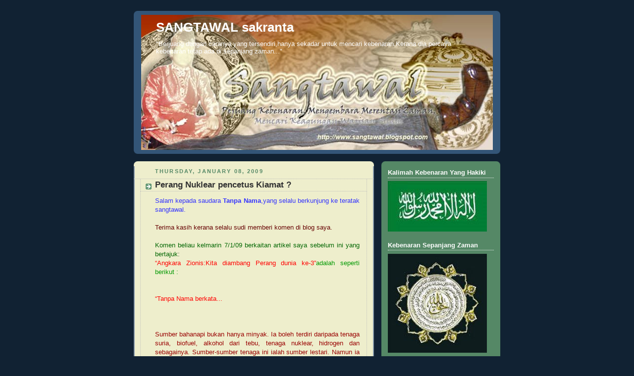

--- FILE ---
content_type: text/html; charset=UTF-8
request_url: https://sangtawal.blogspot.com/2009/01/perang-nuklear-pencetus-kiamat.html
body_size: 51328
content:
<!DOCTYPE html>
<html dir='ltr' xmlns='http://www.w3.org/1999/xhtml' xmlns:b='http://www.google.com/2005/gml/b' xmlns:data='http://www.google.com/2005/gml/data' xmlns:expr='http://www.google.com/2005/gml/expr'>
<head>
<link href='https://www.blogger.com/static/v1/widgets/2944754296-widget_css_bundle.css' rel='stylesheet' type='text/css'/>
<meta content='text/html; charset=UTF-8' http-equiv='Content-Type'/>
<meta content='blogger' name='generator'/>
<link href='https://sangtawal.blogspot.com/favicon.ico' rel='icon' type='image/x-icon'/>
<link href='http://sangtawal.blogspot.com/2009/01/perang-nuklear-pencetus-kiamat.html' rel='canonical'/>
<link rel="alternate" type="application/atom+xml" title="SANGTAWAL sakranta - Atom" href="https://sangtawal.blogspot.com/feeds/posts/default" />
<link rel="alternate" type="application/rss+xml" title="SANGTAWAL sakranta - RSS" href="https://sangtawal.blogspot.com/feeds/posts/default?alt=rss" />
<link rel="service.post" type="application/atom+xml" title="SANGTAWAL sakranta - Atom" href="https://www.blogger.com/feeds/3550813350143011447/posts/default" />

<link rel="alternate" type="application/atom+xml" title="SANGTAWAL sakranta - Atom" href="https://sangtawal.blogspot.com/feeds/1319547588542661565/comments/default" />
<!--Can't find substitution for tag [blog.ieCssRetrofitLinks]-->
<meta content='http://sangtawal.blogspot.com/2009/01/perang-nuklear-pencetus-kiamat.html' property='og:url'/>
<meta content='Perang Nuklear pencetus Kiamat ?' property='og:title'/>
<meta content='Salam  kepada saudara Tanpa Nama ,yang selalu berkunjung ke teratak sangtawal. Terima kasih kerana selalu sudi memberi  komen di blog saya. ...' property='og:description'/>
<title>SANGTAWAL sakranta: Perang Nuklear pencetus Kiamat ?</title>
<style id='page-skin-1' type='text/css'><!--
/*
-----------------------------------------------
Blogger Template Style
Name:     Rounders 3
Designer: Douglas Bowman
URL:      www.stopdesign.com
Date:     27 Feb 2004
Updated by: Blogger Team
----------------------------------------------- /*
/* Variable definitions
====================
<Variable name="mainBgColor" description="Main Background Color"
type="color" default="#eec">
<Variable name="mainTextColor" description="Text Color" type="color"
default="#333">
<Variable name="postTitleColor" description="Post Title Color" type="color"
default="#333">
<Variable name="dateHeaderColor" description="Date Header Color"
type="color" default="#586">
<Variable name="borderColor" description="Post Border Color" type="color"
default="#bbb">
<Variable name="mainLinkColor" description="Link Color" type="color"
default="#456">
<Variable name="mainVisitedLinkColor" description="Visited Link Color"
type="color" default="#234">
<Variable name="titleBgColor" description="Page Header Background Color"
type="color" default="#357">
<Variable name="titleTextColor" description="Blog Title Color"
type="color" default="#fff">
<Variable name="topSidebarHeaderColor"
description="Top Sidebar Title Color"
type="color" default="#fff">
<Variable name="topSidebarBgColor"
description="Top Sidebar Background Color"
type="color" default="#586">
<Variable name="topSidebarTextColor" description="Top Sidebar Text Color"
type="color" default="#fff">
<Variable name="topSidebarLinkColor" description="Top Sidebar Link Color"
type="color" default="#fff">
<Variable name="topSidebarVisitedLinkColor"
description="Top Sidebar Visited Link Color"
type="color" default="#fff">
<Variable name="bottomSidebarHeaderColor"
description="Bottom Sidebar Title Color"
type="color" default="#abc">
<Variable name="bottomSidebarLinkColor"
description="Bottom Sidebar Link Color"
type="color" default="#99ddbb">
<Variable name="bottomSidebarVisitedLinkColor"
description="Bottom Sidebar Visited Link Color"
type="color" default="#ffffff">
<Variable name="bodyFont" description="Text Font" type="font"
default="normal normal 100% 'Trebuchet MS',Verdana,Arial,Sans-serif">
<Variable name="pageTitleFont" description="Blog Title Font" type="font"
default="normal bold 200% 'Trebuchet MS',Verdana,Arial,Sans-serif">
<Variable name="descriptionFont" description="Blog Description Font" type="font"
default="normal normal 100% 'Trebuchet MS',Verdana,Arial,Sans-serif">
<Variable name="headerFont" description="Sidebar Title Font" type="font"
default="normal bold 100% 'Trebuchet MS',Verdana,Arial,Sans-serif">
<Variable name="postTitleFont" description="Post Title Font" type="font"
default="normal bold 135% 'Trebuchet MS',Verdana,Arial,Sans-serif">
<Variable name="startSide" description="Start side in blog language"
type="automatic" default="left">
<Variable name="endSide" description="End side in blog language"
type="automatic" default="right">
*/
#navbar-iframe {display: none !important;}
body {
background:#123;
margin:0;
text-align:center;
line-height: 1.5em;
font: x-small Trebuchet MS, Verdana, Arial, Sans-serif;
color:#333333;
font-size/* */:/**/small;
font-size: /**/small;
}
/* Page Structure
----------------------------------------------- */
/* The images which help create rounded corners depend on the
following widths and measurements. If you want to change
these measurements, the images will also need to change.
*/
#outer-wrapper {
width:740px;
margin:0 auto;
text-align:left;
font: normal normal 100% 'Trebuchet MS',Verdana,Arial,Sans-serif;
}
#main-wrap1 {
width:485px;
float:left;
background:#eeeecc url("//www1.blogblog.com/rounders3/corners_main_bot.gif") no-repeat left bottom;
margin:15px 0 0;
padding:0 0 10px;
color:#333333;
font-size:97%;
line-height:1.5em;
word-wrap: break-word; /* fix for long text breaking sidebar float in IE */
overflow: hidden;     /* fix for long non-text content breaking IE sidebar float */
}
#main-wrap2 {
float:left;
width:100%;
background:url("//www1.blogblog.com/rounders3/corners_main_top.gif") no-repeat left top;
padding:10px 0 0;
}
#main {
background:url("//www.blogblog.com/rounders3/rails_main.gif") repeat-y left;
padding:0;
width:485px;
}
#sidebar-wrap {
width:240px;
float:right;
margin:15px 0 0;
font-size:97%;
line-height:1.5em;
word-wrap: break-word; /* fix for long text breaking sidebar float in IE */
overflow: hidden;     /* fix for long non-text content breaking IE sidebar float */
}
.main .widget {
margin-top: 4px;
width: 468px;
padding: 0 13px;
}
.main .Blog {
margin: 0;
padding: 0;
width: 484px;
}
/* Links
----------------------------------------------- */
a:link {
color: #445566;
}
a:visited {
color: #223344;
}
a:hover {
color: #223344;
}
a img {
border-width:0;
}
/* Blog Header
----------------------------------------------- */
#header-wrapper {
background:#335577 url("//www2.blogblog.com/rounders3/corners_cap_top.gif") no-repeat left top;
margin-top:22px;
margin-right:0;
margin-bottom:0;
margin-left:0;
padding-top:8px;
padding-right:0;
padding-bottom:0;
padding-left:0;
color:#ffffff;
}
#header {
background:url("//www.blogblog.com/rounders3/corners_cap_bot.gif") no-repeat left bottom;
padding:0 15px 8px;
}
#header h1 {
margin:0;
padding:10px 30px 5px;
line-height:1.2em;
font: normal bold 200% 'Trebuchet MS',Verdana,Arial,Sans-serif;
}
#header a,
#header a:visited {
text-decoration:none;
color: #ffffff;
}
#header .description {
margin:0;
padding:5px 30px 10px;
line-height:1.5em;
font: normal normal 100% 'Trebuchet MS',Verdana,Arial,Sans-serif;
}
/* Posts
----------------------------------------------- */
h2.date-header {
margin-top:0;
margin-right:28px;
margin-bottom:0;
margin-left:43px;
font-size:85%;
line-height:2em;
text-transform:uppercase;
letter-spacing:.2em;
color:#558866;
}
.post {
margin:.3em 0 25px;
padding:0 13px;
border:1px dotted #bbbbbb;
border-width:1px 0;
}
.post h3 {
margin:0;
line-height:1.5em;
background:url("//www2.blogblog.com/rounders3/icon_arrow.gif") no-repeat 10px .5em;
display:block;
border:1px dotted #bbbbbb;
border-width:0 1px 1px;
padding-top:2px;
padding-right:14px;
padding-bottom:2px;
padding-left:29px;
color: #333333;
font: normal bold 135% 'Trebuchet MS',Verdana,Arial,Sans-serif;
}
.post h3 a, .post h3 a:visited {
text-decoration:none;
color: #333333;
}
a.title-link:hover {
background-color: #bbbbbb;
color: #333333;
}
.post-body {
border:1px dotted #bbbbbb;
border-width:0 1px 1px;
border-bottom-color:#eeeecc;
padding-top:10px;
padding-right:14px;
padding-bottom:1px;
padding-left:29px;
}
html>body .post-body {
border-bottom-width:0;
}
.post-body {
margin:0 0 .75em;
}
.post-body blockquote {
line-height:1.3em;
}
.post-footer {
background: #ffffff;
margin:0;
padding-top:2px;
padding-right:14px;
padding-bottom:2px;
padding-left:29px;
border:1px dotted #bbbbbb;
border-width:1px;
font-size:100%;
line-height:1.5em;
color: #666666;
}
/*
The first line of the post footer might only have floated text, so we need to give it a height.
The height comes from the post-footer line-height
*/
.post-footer-line-1 {
min-height:1.5em;
_height:1.5em;
}
.post-footer p {
margin: 0;
}
html>body .post-footer {
border-bottom-color:transparent;
}
.uncustomized-post-template .post-footer {
text-align: right;
}
.uncustomized-post-template .post-author,
.uncustomized-post-template .post-timestamp {
display: block;
float: left;
text-align:left;
margin-right: 4px;
}
.post-footer a {
color: #456;
}
.post-footer a:hover {
color: #234;
}
a.comment-link {
/* IE5.0/Win doesn't apply padding to inline elements,
so we hide these two declarations from it */
background/* */:/**/url("//www.blogblog.com/rounders/icon_comment_left.gif") no-repeat left 45%;
padding-left:14px;
}
html>body a.comment-link {
/* Respecified, for IE5/Mac's benefit */
background:url("//www.blogblog.com/rounders3/icon_comment_left.gif") no-repeat left 45%;
padding-left:14px;
}
.post img {
margin-top:0;
margin-right:0;
margin-bottom:5px;
margin-left:0;
padding:4px;
border:1px solid #bbbbbb;
}
blockquote {
margin:.75em 0;
border:1px dotted #bbbbbb;
border-width:1px 0;
padding:5px 15px;
color: #558866;
}
.post blockquote p {
margin:.5em 0;
}
#blog-pager-newer-link {
float: left;
margin-left: 13px;
}
#blog-pager-older-link {
float: right;
margin-right: 13px;
}
#blog-pager {
text-align: center;
}
.feed-links {
clear: both;
line-height: 2.5em;
margin-left: 13px;
}
/* Comments
----------------------------------------------- */
#comments {
margin:-25px 13px 0;
border:1px dotted #bbbbbb;
border-width:0 1px 1px;
padding-top:20px;
padding-right:0;
padding-bottom:15px;
padding-left:0;
}
#comments h4 {
margin:0 0 10px;
padding-top:0;
padding-right:14px;
padding-bottom:2px;
padding-left:29px;
border-bottom:1px dotted #bbbbbb;
font-size:120%;
line-height:1.4em;
color:#333333;
}
#comments-block {
margin-top:0;
margin-right:15px;
margin-bottom:0;
margin-left:9px;
}
.comment-author {
background:url("//www.blogblog.com/rounders3/icon_comment_left.gif") no-repeat 2px .3em;
margin:.5em 0;
padding-top:0;
padding-right:0;
padding-bottom:0;
padding-left:20px;
font-weight:bold;
}
.comment-body {
margin:0 0 1.25em;
padding-top:0;
padding-right:0;
padding-bottom:0;
padding-left:20px;
}
.comment-body p {
margin:0 0 .5em;
}
.comment-footer {
margin:0 0 .5em;
padding-top:0;
padding-right:0;
padding-bottom:.75em;
padding-left:20px;
}
.comment-footer a:link {
color: #333;
}
.deleted-comment {
font-style:italic;
color:gray;
}
.comment-form {
padding-left:20px;
padding-right:5px;
}
#comments .comment-form h4 {
padding-left:0px;
}
/* Profile
----------------------------------------------- */
.profile-img {
float: left;
margin-top: 5px;
margin-right: 5px;
margin-bottom: 5px;
margin-left: 0;
border: 4px solid #ffffff;
}
.profile-datablock {
margin-top:0;
margin-right:15px;
margin-bottom:.5em;
margin-left:0;
padding-top:8px;
}
.profile-link {
background:url("//www.blogblog.com/rounders3/icon_profile_left.gif") no-repeat left .1em;
padding-left:15px;
font-weight:bold;
}
.profile-textblock {
clear: both;
margin: 0;
}
.sidebar .clear, .main .widget .clear {
clear: both;
}
#sidebartop-wrap {
background:#558866 url("//www.blogblog.com/rounders3/corners_prof_bot.gif") no-repeat left bottom;
margin:0px 0px 15px;
padding:0px 0px 10px;
color:#ffffff;
}
#sidebartop-wrap2 {
background:url("//www2.blogblog.com/rounders3/corners_prof_top.gif") no-repeat left top;
padding: 10px 0 0;
margin:0;
border-width:0;
}
#sidebartop h2 {
line-height:1.5em;
color:#ffffff;
border-bottom: 1px dotted #ffffff;
font: normal bold 100% 'Trebuchet MS',Verdana,Arial,Sans-serif;
margin-bottom: 0.5em;
}
#sidebartop a {
color: #ffffff;
}
#sidebartop a:hover {
color: #ffffff;
}
#sidebartop a:visited {
color: #ffffff;
}
#sidebar a {
color: #99ddbb;
}
#sidebar a:hover,
#sidebar a:visited {
color: #ffffff;
}
/* Sidebar Boxes
----------------------------------------------- */
.sidebar .widget {
margin:.5em 13px 1.25em;
padding:0 0px;
}
.widget-content {
margin-top: 0.5em;
}
#sidebarbottom-wrap1 {
background:#335577 url("//www.blogblog.com/rounders3/corners_side_top.gif") no-repeat left top;
margin:0 0 15px;
padding:10px 0 0;
color: #ffffff;
}
#sidebarbottom-wrap2 {
background:url("//www1.blogblog.com/rounders3/corners_side_bot.gif") no-repeat left bottom;
padding:0 0 8px;
}
.sidebar h2 {
margin-top:0;
margin-right:0;
margin-bottom:.5em;
margin-left:0;
padding:0 0 .2em;
line-height:1.5em;
font:normal bold 100% 'Trebuchet MS',Verdana,Arial,Sans-serif;
}
.sidebar ul {
list-style:none;
margin:0 0 1.25em;
padding:0;
}
.sidebar ul li {
background:url("//www2.blogblog.com/rounders3/icon_arrow_sm.gif") no-repeat 2px .25em;
margin:0;
padding-top:0;
padding-right:0;
padding-bottom:3px;
padding-left:16px;
margin-bottom:3px;
border-bottom:1px dotted #bbbbbb;
line-height:1.4em;
}
.sidebar p {
margin:0 0 .6em;
}
#sidebar h2 {
color: #aabbcc;
border-bottom: 1px dotted #aabbcc;
}
/* Footer
----------------------------------------------- */
#footer-wrap1 {
clear:both;
margin:0 0 10px;
padding:15px 0 0;
}
#footer-wrap2 {
background:#335577 url("//www2.blogblog.com/rounders3/corners_cap_top.gif") no-repeat left top;
color:#ffffff;
}
#footer {
background:url("//www.blogblog.com/rounders3/corners_cap_bot.gif") no-repeat left bottom;
padding:8px 15px;
}
#footer hr {display:none;}
#footer p {margin:0;}
#footer a {color:#ffffff;}
#footer .widget-content {
margin:0;
}
/** Page structure tweaks for layout editor wireframe */
body#layout #main-wrap1,
body#layout #sidebar-wrap,
body#layout #header-wrapper {
margin-top: 0;
}
body#layout #header, body#layout #header-wrapper,
body#layout #outer-wrapper {
margin-left:0,
margin-right: 0;
padding: 0;
}
body#layout #outer-wrapper {
width: 730px;
}
body#layout #footer-wrap1 {
padding-top: 0;
}

--></style>
<link href='https://www.blogger.com/dyn-css/authorization.css?targetBlogID=3550813350143011447&amp;zx=5fb95b6e-3101-4b11-a875-838f0d78fe7c' media='none' onload='if(media!=&#39;all&#39;)media=&#39;all&#39;' rel='stylesheet'/><noscript><link href='https://www.blogger.com/dyn-css/authorization.css?targetBlogID=3550813350143011447&amp;zx=5fb95b6e-3101-4b11-a875-838f0d78fe7c' rel='stylesheet'/></noscript>
<meta name='google-adsense-platform-account' content='ca-host-pub-1556223355139109'/>
<meta name='google-adsense-platform-domain' content='blogspot.com'/>

</head>
<body>
<div class='navbar section' id='navbar'><div class='widget Navbar' data-version='1' id='Navbar1'><script type="text/javascript">
    function setAttributeOnload(object, attribute, val) {
      if(window.addEventListener) {
        window.addEventListener('load',
          function(){ object[attribute] = val; }, false);
      } else {
        window.attachEvent('onload', function(){ object[attribute] = val; });
      }
    }
  </script>
<div id="navbar-iframe-container"></div>
<script type="text/javascript" src="https://apis.google.com/js/platform.js"></script>
<script type="text/javascript">
      gapi.load("gapi.iframes:gapi.iframes.style.bubble", function() {
        if (gapi.iframes && gapi.iframes.getContext) {
          gapi.iframes.getContext().openChild({
              url: 'https://www.blogger.com/navbar/3550813350143011447?po\x3d1319547588542661565\x26origin\x3dhttps://sangtawal.blogspot.com',
              where: document.getElementById("navbar-iframe-container"),
              id: "navbar-iframe"
          });
        }
      });
    </script><script type="text/javascript">
(function() {
var script = document.createElement('script');
script.type = 'text/javascript';
script.src = '//pagead2.googlesyndication.com/pagead/js/google_top_exp.js';
var head = document.getElementsByTagName('head')[0];
if (head) {
head.appendChild(script);
}})();
</script>
</div></div>
<div id='outer-wrapper'>
<div id='header-wrapper'>
<div class='header section' id='header'><div class='widget Header' data-version='1' id='Header1'>
<div id="header-inner" style="background-image: url(&quot;//3.bp.blogspot.com/_EkAPRyIuoDk/STlAEO3zaZI/AAAAAAAAACE/nJmLJJ0O41M/S1600-R/banner+blog+baru+3.jpg&quot;); background-position: left; width: 710px; min-height: 273px; _height: 273px; background-repeat: no-repeat; ">
<div class='titlewrapper' style='background: transparent'>
<h1 class='title' style='background: transparent; border-width: 0px'>
<a href='https://sangtawal.blogspot.com/'>
SANGTAWAL sakranta
</a>
</h1>
</div>
<div class='descriptionwrapper'>
<p class='description'><span>"Berjuang dengan caranya yang tersendiri,hanya sekadar untuk mencari kebenaran.Kerana dia percaya kebenaran tetap ada di sepanjang zaman..."</span></p>
</div>
</div>
</div></div>
</div>
<div id='crosscol-wrapper' style='text-align:center'>
<div class='crosscol no-items section' id='crosscol'></div>
</div>
<div id='main-wrap1'><div id='main-wrap2'>
<div class='main section' id='main'><div class='widget Blog' data-version='1' id='Blog1'>
<div class='blog-posts hfeed'>

          <div class="date-outer">
        
<h2 class='date-header'><span>Thursday, January 08, 2009</span></h2>

          <div class="date-posts">
        
<div class='post-outer'>
<div class='post hentry'>
<a name='1319547588542661565'></a>
<h3 class='post-title entry-title'>
<a href='https://sangtawal.blogspot.com/2009/01/perang-nuklear-pencetus-kiamat.html'>Perang Nuklear pencetus Kiamat ?</a>
</h3>
<div class='post-header-line-1'></div>
<div class='post-body entry-content'>
<div style="text-align: justify;"><span style="color: rgb(51, 51, 255);">Salam  kepada saudara <span style="font-weight: bold;">Tanpa Nama</span>,yang selalu berkunjung ke teratak sangtawal.</span><br /><br /><span style="color: rgb(102, 0, 0);">Terima kasih kerana selalu sudi memberi  komen di blog saya.</span><br /><br /><span style="color: rgb(0, 102, 0);">Komen beliau kelmarin 7/1/09 berkaitan artikel saya sebelum ini yang bertajuk</span>:<br /> <span style="color: rgb(255, 0, 0);">&#8220;Angkara Zionis:Kita diambang Perang dunia ke-3&#8221;</span><span style="color: rgb(0, 153, 0);">adalah seperti berikut :</span><br /><br /><br /><span style="color: rgb(255, 0, 0);">&#8220;Tanpa Nama berkata...</span><br /><br /><br /><br /><span style="color: rgb(153, 0, 0);">Sumber bahanapi bukan hanya minyak. Ia boleh terdiri daripada tenaga suria, biofuel, alkohol dari tebu, tenaga nuklear, hidrogen dan sebagainya. Sumber-sumber tenaga ini ialah sumber lestari. Namun ia belum dibangunkan sepenuhnya. sumber-sumber itu masih menjadi milik sesetengah golongan. Peperangan pada akhir zaman nanti bukanlah kembali berperang seperti dahulu kala seperti yang difahami oleh kebanyakan orang. Kita tidak akan kembali berperang dengan pedang dan kuda. Tetapi dengan kelengkapan yang lebih canggih yang merupakan pertolongan Allah kepada mereka yang terpilih. Walaupun bekalan minyak sudah habis namun masih ada alternatifnya. Bekalan elektrik tidak terputus semata-mata kerana ketiadaan sumber bahanapi. Ini kerana bekalan elektrik dijana oleh kuasa nuklear. Separuh hayat bahan nuklear amat panjang sehingga ada yang mencecah beribu-ribu tahun. Kelengkapan-kelengkapan mekanikal seperti senapang, mesingan dan sebagainya terus digunakan manusia tetapi dalam bentuk yang lebih canggih. Ia juga tidak memerlukan bekalan minyak untuk menjalankannya.</span><br /><br /><span style="color: rgb(153, 0, 0);">2009 Januari 7 00:34&#8221;.</span><br /><br /><br /><br /><span style="color: rgb(0, 102, 0);">Jawapan saya  buat saudara Tanpa Nama:</span><br /><br /><br /><span style="color: rgb(102, 0, 204); font-weight: bold;">Kita kembali berperang seperti dahulu kala dengan pedang dan kuda itu adalah beberapa kemungkinan kemungkinan yang saya cuba gambarkan dalam tulisan saya dalam artikel saya yang lepas .Peperangan seperti yang saudara gambarkan itu juga adalah salah satu dari kemungkinan itu.Kita hanya manusia biasa,dan kalaupun kita boleh melihat ke alam yang lebih seni dan halus kita tidak harus memandang keatas atau melebihi La Takyun,kerana itu semua adalah dalam Ilmullah.</span><br /><br /><br /><span style="color: rgb(51, 51, 255);">Sumber tenaga dari minyak itu saya berikan sebagai contoh saja.Memang saya tahu banyak lagi sumber tenaga yang lain yang boleh kita gunakan selain dari apa yang telah saudara utarakan dalam komen saudara tempohari.</span><br /><br /><br /><br /><br /><span style="color: rgb(255, 0, 0);">Maafkan saya jika saya berkata saudara sedang membayangkan perang dunia ke-3 nanti adalah dalam keadaan seperti sekarang ini, tenang,lokasi diluar zone perang aman damai,tetapi saya berfikir sebaliknya.Perang alaf baru yang saya gambarkan adalah perang yang membawa impak atau kemusnahan yang menyeluruh kepada dunia dan segala isinya sehingga segala sumber untuk tenaga sukar untuk diperolehi.</span><br /><br /><span style="color: rgb(102, 0, 204);">Bagi saya perang dunia ke-3 adalah perang yang cukup dasyat melibatkan kuasa nuclear.Persoalannya,bila nuclear digunakan sebagai senjata,apakah boleh ia digunakan oleh manusia sebagai sumber tenaga lagi pada waktu itu?... saudara masih berfikir untuk mendapatkan sumber tenaga dari alcohol ;dari tebu lagi sedangkan pada masa itu sempatkah lagi kita menanam atau berladang  tebu?</span><br /><br /><br /><object height="344" width="425"><param name="movie" value="//www.youtube.com/v/K1blRT2hi10&amp;hl=en&amp;fs=1"><param name="allowFullScreen" value="true"><param name="allowscriptaccess" value="always"><embed src="//www.youtube.com/v/K1blRT2hi10&amp;hl=en&amp;fs=1" type="application/x-shockwave-flash" allowscriptaccess="always" allowfullscreen="true" width="425" height="344"></embed></object><br /><br /><br /><br /><span style="color: rgb(255, 0, 0);">Janganlah fikiran kita terperangkap dalam ruang dan masa.</span><br /><br /><span style="color: rgb(204, 0, 0); font-weight: bold;">Ingat saudara, tidak ada masa disisi Allah.</span><br /><br /><span style="color: rgb(255, 102, 102); font-weight: bold;">Allah menciptakan masa untuk manusia  dan bersumpah pula dengan masa.</span><br /><br /><br /><br /><span style="color: rgb(0, 0, 153);">Kita yang merasa hidup dizaman serba maju dan canggih ini tidak boleh berkata "mustahil untuk kita kembali ke masa silam seperti cerita "back to the future" itu,padahal mustahil itu disebut berdasarkan tahap pemikiran akal manusia.Dalam kehidupan ini ada perkara yang mustahil bagi seseorang tetapi tidak mustahil pula kepada seseorang yang lain.Oleh itu jelas disini ilmu itu memainkan peranan penting dalam menilai kebenaran dan sumber ilmu itu sendiri adalah dari sisi Allah SWT yang Maha Bijaksana dan Maha Mengetahui.</span><br /><br /><br /><br /><span style="color: rgb(0, 102, 0); font-weight: bold;">Setujukah anda jika saya katakan kita kini berada di fasa akhir kehidupan sebelum kiamat dan percayakah anda bahawa dunia dan segala isinya ini sudah banyak kali berlakunya kiamat...cerita cerita kehidupan ini sudah banyak kali  ditayangkan...malah jika berfikir lebih dalam lagi...kita hanya melakunkan watak dan adengan yang sudah siap di alam Ruh lagi tak kala Allah berfirman KUN lagi..</span><br /><br /><br /><br /><span style="color: rgb(51, 0, 153);">Jika Adam itu makhluk Allah atau khalifah pertama dibumi yang akan Allah jadikan...kenapa pula para malaikat bertanya kepada Allah ketika Allah berfirman kepada malaikat untuk menciptakan adam itu ...mereka bertanya kenapakah akan dijadikan makhluk yang suka  menumpahkan darah di muka bumi??? Jadi, dari manakah malaikat tahu makhluk dan keturunan jenis adam ini suka melakukan pertumpahan darah??? Mungkin juga sebelumnya sudah ada makhluk bernama adam?sudah ada planet yang bernama bumi yang pernah didiami adam dan keturunannya.sebab itulah malaikat mengetahui hal ini semua.Bukankah malaikat itu dijadikan dari nur dan mereka tidak mati? hanya Allah SWT yang tahu.</span><br /><br /><br /><br /><span style="color: rgb(102, 0, 204);">Selain itu...banyak contoh contoh lain yang menunjukkan manusia dahulu kala lebih maju dari kita seperti pembinaan piramid,pengawetan mumia,astronomi dan banyak lagi penemuan penemuan yang tidak terungkai oleh pemikiran kita di zaman moden ini.</span><br /><br /><br /><span style="color: rgb(102, 0, 0);">Penemuan ahli kajipurba yang menjumpai Kelendar Kaum Maya di Amerika Selatan yang bertarikh 11 ogos 3114 sebelum masihi mendapati suatu ketepatan yang mengkagumkan.Menurut kalendar kaum maya,satu tahun meliputi 365.2420 hari manakala ahli ahli sains zaman ini menetapkan bahawa satu tahun meliputi 365.2422 hari.Mereka juga tahu bahawa satu tahun di planet Jupiter atau Kejora meliputi 584 hari dan mereka memuja Kejora sebagai Dewa.Mereka juga mengetahui bahawa perjalanan matahari,bulan,dan kejora adalah selari pada tiap tiap 37,960 hari!Secara logiknya mereka masih tidak mempunyai teleskop berkuasa tinggi atau kapal angkasa yang caggih ketika itu.Jadi bagaimana mereka tahu perihal angkasa lepas?</span><br /><br /><br /><br /><span style="color: rgb(153, 0, 0); font-weight: bold;">Oleh itu,cuba fikirkan,kita sekarang baru berada ditahun 2009 masihi sedangkan kaum primitif itu sudah mengetahui tentang ilmu astronomi 5123 tahun yang lalu ( 3114 +2009 tahun ).Jadi setujukah anda bila saya katakan mereka yang hidup 5000 tahun yang lalu lebih maju dari kita?</span><br /><br /><br /><br /><span style="color: rgb(0, 153, 0);">Masyarakat primitive Dogon yang tinggal di Mali,Afrika Tengah pula telah memberitahu penjelajah awal bahawa ada sebutir bintang yang mengelilingi orbit bintang Sirius yang  dibentuk oleh jisim yang terdiri dari bahan bahan berat dan orbitnya berbentuk elips.Baru sekarang ahli sains astronomi menjumpai bintang tersebut yang digelar Sirius B!</span><br /><br /><br /><span style="color: rgb(0, 0, 153);">Bagaimana pula dengan kaum primitif Pigmies di Hutan Ituri,Afrika Tengah telah memberitahu penjelajah awal bahawa yang planet Zuhal itu mereka gelarkan sebagai &#8216;Bintang dengan 9 bulan&#8217;.Baru sekarang juga ahli sains mengakui memang planet Zuhal mempunyai 9 bulan yang mengorbitnya!</span><br /><br /><br /><br /><span style="font-weight: bold; color: rgb(51, 51, 255);">Baiklah,bersetujukah anda jika saya katakan perang dunia ke-3 nanti akan menjadi pencetus kepada kiamat?Jika kita menggunakan ilmu sains fizik peringkat tinggi seperti General Theory Of Relativity ciptaan saintis Jerman berketurunan yahudi Albert Einstein, bintang bintang seperti matahari mengalami proses tarikan graviti dan proses peletupan nuclear yang seimbang selagi hidrogen yang menjadi jisim dan bahanapinya cukup.Tarikan gravity akan menarik jisimnya ke dalam manakala letupan akibat reaksi nuclear melontarkannya keluar.Keseimbangan antara dua proses inilah yang menyebabkan matahari dapat mengekalkan bentuknya kepada bulat.Tetapi keseimbangan ini akan hilang dan terjejas jika semua hidrogen itu bertukar menjadi unsur Helium.</span><br /><br /><object height="344" width="425"><param name="movie" value="//www.youtube.com/v/Lkm2IzYj8Yc&amp;hl=en&amp;fs=1"><param name="allowFullScreen" value="true"><param name="allowscriptaccess" value="always"><embed src="//www.youtube.com/v/Lkm2IzYj8Yc&amp;hl=en&amp;fs=1" type="application/x-shockwave-flash" allowscriptaccess="always" allowfullscreen="true" width="425" height="344"></embed></object><br /><br /><br /><span style="color: rgb(102, 102, 0); font-weight: bold;">Mengikut hukum fizik E=mc2,tenaga boleh berubah bentuk.Setiap fenomena berkaitan dengan satu atau lebih daripada 4 kuasa utama atau forces,iaitu <span style="font-style: italic;">strong nuclear forces</span>(kuasa yang mengikat neutron dengan proton dalam atom),<span style="font-style: italic;">weak nuclear forces</span>(kuasa yang mengikat atom dengan atom yang membentuk molekul),<span style="font-style: italic;">electromagnatisma</span>(eletrik dan medan yang saling berkait) dan <span style="font-style: italic;">gravity</span>.</span><br /><br /><br /><br /><span style="color: rgb(153, 0, 0); font-weight: bold;">Mungkinkah jika perang dunia ke-3 nanti planet bumi juga akan turut hancur disebabkan kesan  bom nuclear dan pemusnahan loji penjanaan nuclear yang amat kaya dengan Uranium yang sangat aktif ,tidak stabil dan merbahaya itu. Bukankah ia akan menjadi titik utama ketidak-seimbangan reaksi nuclear di bumi yang berada dalam galaksi Bima Sakti ini.Ketidak seimbangan ini mungkin akan berlaku bila semua unsur hydrogen bertukar kepada Helium dibumi,maka bumi akan mengembang menjadi Red Giant atau bintang gergasi merah atau menjadi objek yang lebih besar lagi supergiant atau lebih besar lagi supernova dan akan menamatkan hayatnya atau hancur dengan membuang lapisan luarnya  menjadi White Dwarf atau bintang kenit putih pula.Adakah kehancuran itu kiamat??? Sama samalah kita renung dan fikirkan.</span><br /><br /><br /><br /><br /><span style="color: rgb(0, 102, 0);">Jika jisim yang tertinggal lebih kecil daripada ukuran chandrasekar Limit ia mungkin akan mengecil pula akibat tarikat gravity menjadi neutron star,iaitu sejenis bintang yang terdiri dari zat neutron yang sangat padat atau ia masih boleh mengecil lagi menjadi satu titik atau lebih khusus lagi disebut Black Hole.Pada titik itu ia mempunyai kepadatan jisim yang sangat tinggi malah jika dikira berdasarkan matematik ia boleh mencapai tahap infiniti kilogram untuk setiap meter padu jisim menyebabkan ia mempunyai daya tarikan graviti yang sangat luarbiasa yang mampu membengkokkan cahaya malah peredaran masa pun boleh terganggu dan berubah,mungkin seratus tahun boleh menjadi sesaat jika kita memasuki black Hole ini.</span><br /><br /><br /><br /><span style="color: rgb(51, 51, 255);">Anda boleh bertanya kepada para saintis bagaimana pula jika kita hanya pergi ke sempadan tidak jauh dari titik black hole itu yang digelar event horizon saja&#8230;pastinya konsep masa telah berubah disitu.Bukankah sama keadaannya bagi orang yang di luar masa,masa diatas masa atau langsung tidak ada masa?bukankah dahulu,sekarang dan masa depan boleh jadi serupa lalu wujud dalam sekelip mata saja?</span><br /><br /><br /><br /><span style="color: rgb(0, 0, 153);">Mengapa pula kita bersusah susah bertanya yahudi dan kafir tentang black hole ini?</span><br /><span style="color: rgb(0, 0, 153);">Sedangkan Para rasul,orang-orang al-muqarrabin dan mereka yang bertahap Muntahi telah lama melalui jalan ini dan telah mengalami sendiri pengalaman ini dalam sekelip mata.Oleh itu janganlah kita was was atau curiga bila Rasulullah diangkat kelangit yang jauh jaraknya tidak terhitung oleh akal kita hanya dalam masa yang singkat dalam peristiwa Israk-mikraj sedangkan kita tahu setahun cahaya itu jaraknya 300,000 km/saat x 60 saat x 24 x 365 dan jarak antara bumi dan bulan pun lebih kurang 400,000 km!</span><br /><br /><br /><span style="color: rgb(0, 102, 0); font-weight: bold;">Maka renungkanlah firman Allah dalam surah Al-Asr yang bermaksud :</span><br /><br /><span style="color: rgb(0, 102, 0); font-weight: bold;">&#8220;Demi masa,sesungguhnya manusia  itu dalam kerugian,</span><br /><span style="color: rgb(0, 102, 0); font-weight: bold;">Kecuali orang-orang yang beriman dan beramal soleh,</span><br /><span style="color: rgb(0, 102, 0); font-weight: bold;">Dan mereka yang berpesan dengan haq(kebenaran),</span><br /><span style="color: rgb(0, 102, 0); font-weight: bold;">Dan mereka yang berpesan dengan sabar&#8221;</span><br /><br /><br /><br /><br /><span style="color: rgb(255, 204, 51); font-weight: bold;">Mengapa perlu jenuh mencari black hole di tempat lain,sedangkan black hole juga ada dalam diri kita.Marilah kita mengkaji keajaiban dan teknologi hati atau Qalbi yang dimiliki oleh orang orang agar tersingkap segalanya yang sebelum ini terhijab dalam kegelapan zulmat yang tebal!</span><br /><br /><br /><br /><br /><br /><br /><span style="color: rgb(51, 102, 255); font-weight: bold;">Jadi ,jika teknologi hati mengatasi teknologi moden dan terkini ciptaan manusia,mengapa kita tidak menggunakan teknologi hati ini untuk menundukkan musuh musuh islam supaya islam kembali gemilang! Mungkin inilah maksud saudara <span style="font-style: italic;">Tanpa Nama</span> yang berkata dalam komen diatas sebagai <span style="font-style: italic;">&#8220;Kita tidak akan kembali berperang dengan pedang dan kuda. Tetapi dengan kelengkapan yang lebih canggih yang merupakan pertolongan Allah kepada mereka yang terpilih&#8221;</span></span><br /><br /><br /><span style="color: rgb(51, 51, 0);">Mengapa kita tidak kembali mencari teknologi hati yang tertinggi,contohnya  warisan peninggalan ilmu teknologi Qalbi Tokku Paloh atau Syed Abdurrahman Al-Idrus yang juga di gelar Qutubul zaman itu?Teknologi Qalbi yang mengaplikasikan 7 hingga 9 titik black hole  semulajadi yang berbagai warna dalam tubuh kita itu jarang sekali di temui di zaman ini!</span><br /><br /><br /><br /><span style="color: rgb(51, 51, 255);">Masih segar dalam sejarah kisah pertemuan Tokku Paloh sebagai wakil sultan Trengganu dengan Wakil inggeris diatas kapal, kapal menjadi senget bila Tokku Paloh menyengetkan serbannya,menjadikan wakil Inggeris itu takut dan diakhir pertemuan itu kerusi yang diduduki oleh wakil itu melekat dipunggung wakil inggeris bila dia bangun lalu Tokku Paloh sempat menempelak mereka dengan berkata <span style="font-weight: bold; font-style: italic;">&#8220; dah lah tanah kami tuan mahu ambil,kerusi kami pun tuan mahu juga!&#8221;</span></span><br /><br /><span style="color: rgb(51, 204, 0);">Kita juga pernah mendengar cerita wali Allah yang pergi ke Mekah dalam sekelip mata dan kembali semula dengan setandan kurma yang masih basah!!! Percaya atau tidak?</span><br /><br /><br /><span style="color: rgb(0, 153, 0);">Sila lihat you tube di bawah: </span><br /><br /><object height="344" width="425"><param name="movie" value="//www.youtube.com/v/EOi0xA9GvX8&amp;hl=en&amp;fs=1"><param name="allowFullScreen" value="true"><param name="allowscriptaccess" value="always"><embed src="//www.youtube.com/v/EOi0xA9GvX8&amp;hl=en&amp;fs=1" type="application/x-shockwave-flash" allowscriptaccess="always" allowfullscreen="true" width="425" height="344"></embed></object><br /><br /><br /><br /><br /><br /><span style="color: rgb(255, 0, 0);">Tanda- tanda kiamat :</span><br /><br /><object height="344" width="425"><param name="movie" value="//www.youtube.com/v/SybOrGA9ZrM&amp;hl=en&amp;fs=1"><param name="allowFullScreen" value="true"><param name="allowscriptaccess" value="always"><embed src="//www.youtube.com/v/SybOrGA9ZrM&amp;hl=en&amp;fs=1" type="application/x-shockwave-flash" allowscriptaccess="always" allowfullscreen="true" width="425" height="344"></embed></object><br /></div>
<div style='clear: both;'></div>
</div>
<div class='post-footer'>
<div class='post-footer-line post-footer-line-1'><span class='post-author vcard'>
Posted by
<span class='fn'>Sangtawal Sakranta</span>
</span>
<span class='post-timestamp'>
at
<a class='timestamp-link' href='https://sangtawal.blogspot.com/2009/01/perang-nuklear-pencetus-kiamat.html' rel='bookmark' title='permanent link'><abbr class='published' title='2009-01-08T17:48:00+08:00'>1/08/2009 05:48:00 PM</abbr></a>
</span>
<span class='post-comment-link'>
</span>
<span class='post-icons'>
<span class='item-action'>
<a href='https://www.blogger.com/email-post/3550813350143011447/1319547588542661565' title='Email Post'>
<img alt="" class="icon-action" height="13" src="//www.blogger.com/img/icon18_email.gif" width="18">
</a>
</span>
<span class='item-control blog-admin pid-897076334'>
<a href='https://www.blogger.com/post-edit.g?blogID=3550813350143011447&postID=1319547588542661565&from=pencil' title='Edit Post'>
<img alt='' class='icon-action' height='18' src='https://resources.blogblog.com/img/icon18_edit_allbkg.gif' width='18'/>
</a>
</span>
</span>
</div>
<div class='post-footer-line post-footer-line-2'><span class='post-labels'>
Labels:
<a href='https://sangtawal.blogspot.com/search/label/Artikel%20umum' rel='tag'>Artikel umum</a>
</span>
</div>
<div class='post-footer-line post-footer-line-3'></div>
</div>
</div>
<div class='comments' id='comments'>
<a name='comments'></a>
<h4>12 comments:</h4>
<div id='Blog1_comments-block-wrapper'>
<dl class='avatar-comment-indent' id='comments-block'>
<dt class='comment-author ' id='c5184353630883070475'>
<a name='c5184353630883070475'></a>
<div class="avatar-image-container vcard"><span dir="ltr"><a href="https://www.blogger.com/profile/17263805996889487027" target="" rel="nofollow" onclick="" class="avatar-hovercard" id="av-5184353630883070475-17263805996889487027"><img src="https://resources.blogblog.com/img/blank.gif" width="35" height="35" class="delayLoad" style="display: none;" longdesc="//3.bp.blogspot.com/_R14tQNn2mqE/SXpiiYLdIVI/AAAAAAAAAVQ/jpJ7evPx8xo/S45-s35/Toco%2BToucan.jpg" alt="" title="torashah">

<noscript><img src="//3.bp.blogspot.com/_R14tQNn2mqE/SXpiiYLdIVI/AAAAAAAAAVQ/jpJ7evPx8xo/S45-s35/Toco%2BToucan.jpg" width="35" height="35" class="photo" alt=""></noscript></a></span></div>
<a href='https://www.blogger.com/profile/17263805996889487027' rel='nofollow'>torashah</a>
said...
</dt>
<dd class='comment-body' id='Blog1_cmt-5184353630883070475'>
<p>
Salam..<BR/><BR/>Adakah kita sedia boikot 'politik Yahudi' atas alasan Malaysia Baru? Iaitu pemimpinnya ialah Anwar Ibrahim? Kenapa Anwar seolah-olah tidak mempunyai kemaluan bila melihat rakyat Palestin ditindas dan dibunuh oleh askar Israel berbanding memperjuangkan nasib kaum HINDRAF kononnya ditindas oleh orang Melayu?<BR/><BR/>Kalau begitu kita juga perlu boikot parti yang bersahabat dengan Yahudi di Malaysia, iaitu PKR dan sahabat mujahid mereka seperti PAS dan DAP!!! Biar rakyat Terengganu mengajar barua-barua yahudi yang bertapak di Malaysia tetapi bertopengkan Melayu, Cina atau India.<BR/><BR/>Salam perjuangan
</p>
</dd>
<dd class='comment-footer'>
<span class='comment-timestamp'>
<a href='https://sangtawal.blogspot.com/2009/01/perang-nuklear-pencetus-kiamat.html?showComment=1231473240000#c5184353630883070475' title='comment permalink'>
January 9, 2009 at 11:54&#8239;AM
</a>
<span class='item-control blog-admin pid-1618705749'>
<a class='comment-delete' href='https://www.blogger.com/comment/delete/3550813350143011447/5184353630883070475' title='Delete Comment'>
<img src='https://resources.blogblog.com/img/icon_delete13.gif'/>
</a>
</span>
</span>
</dd>
<dt class='comment-author blog-author' id='c1345486730831659366'>
<a name='c1345486730831659366'></a>
<div class="avatar-image-container vcard"><span dir="ltr"><a href="https://www.blogger.com/profile/01517173475518230803" target="" rel="nofollow" onclick="" class="avatar-hovercard" id="av-1345486730831659366-01517173475518230803"><img src="https://resources.blogblog.com/img/blank.gif" width="35" height="35" class="delayLoad" style="display: none;" longdesc="//blogger.googleusercontent.com/img/b/R29vZ2xl/AVvXsEjcQl9qRoGe6W3mLymCUgNy-KeaL99cdhPOYDCHp9yR-o-X0g9JaLuICYpPAfyRFPMyQ9IavQ9AK70Ia7J7hsZ_qXdoHOKZOGrYRFfXTeHNQBNSiq4eUhyXdR0ISCrmkfc/s45-c/PINGGAN.jpg" alt="" title="Sangtawal Sakranta">

<noscript><img src="//blogger.googleusercontent.com/img/b/R29vZ2xl/AVvXsEjcQl9qRoGe6W3mLymCUgNy-KeaL99cdhPOYDCHp9yR-o-X0g9JaLuICYpPAfyRFPMyQ9IavQ9AK70Ia7J7hsZ_qXdoHOKZOGrYRFfXTeHNQBNSiq4eUhyXdR0ISCrmkfc/s45-c/PINGGAN.jpg" width="35" height="35" class="photo" alt=""></noscript></a></span></div>
<a href='https://www.blogger.com/profile/01517173475518230803' rel='nofollow'>Sangtawal Sakranta</a>
said...
</dt>
<dd class='comment-body' id='Blog1_cmt-1345486730831659366'>
<p>
salam Torashah,<BR/><BR/>satu idea yang baik.<BR/><BR/>Tapi sayangnya ramai yang terpedaya dengan PR dan sedikit sahaja yang mahu berfikir seperti saudara.<BR/><BR/>mereka terlalu taksub dengan DSAI.bagi mereka DSAI lah pemimpin yang paling suci dan hebat walaupun ilmu agama dan ilmu dunianya tak seberapa jika dibandingkan dengan ramai lagi pemimpin yang ada.Dia hanya bermodalkan air liur basi dan gaya bahasa yang berbunga bunga saja bila berucap.Dia bukan seorang pemikir atau intelek yang unggul.<BR/><BR/>Saya hairan kenapa orang PAS yang banyak ilmu agama dan bertaraf ulama ikut apa saja yang anwar rancangkan.mana suara Prof Dr haron din??? kita jarang dengar sekarang ini.<BR/><BR/>salam perjuangan!
</p>
</dd>
<dd class='comment-footer'>
<span class='comment-timestamp'>
<a href='https://sangtawal.blogspot.com/2009/01/perang-nuklear-pencetus-kiamat.html?showComment=1231509900000#c1345486730831659366' title='comment permalink'>
January 9, 2009 at 10:05&#8239;PM
</a>
<span class='item-control blog-admin pid-897076334'>
<a class='comment-delete' href='https://www.blogger.com/comment/delete/3550813350143011447/1345486730831659366' title='Delete Comment'>
<img src='https://resources.blogblog.com/img/icon_delete13.gif'/>
</a>
</span>
</span>
</dd>
<dt class='comment-author ' id='c2370009060543475246'>
<a name='c2370009060543475246'></a>
<div class="avatar-image-container vcard"><span dir="ltr"><a href="https://www.blogger.com/profile/06014413879644118855" target="" rel="nofollow" onclick="" class="avatar-hovercard" id="av-2370009060543475246-06014413879644118855"><img src="https://resources.blogblog.com/img/blank.gif" width="35" height="35" class="delayLoad" style="display: none;" longdesc="//blogger.googleusercontent.com/img/b/R29vZ2xl/AVvXsEhhsHf05kl0aAVWjMFe8ZKa8oOGLftI-ar3S9e01vBCt9p_V39-0fMy68uQDIy5akamiRPAVjOWgSQvhi8sgVmcjhV69cpCNNwe0-CRfBxM9EjT33TiVKADWjvx9GsInQ/s45-c/lekir.jpg" alt="" title="LEKIR">

<noscript><img src="//blogger.googleusercontent.com/img/b/R29vZ2xl/AVvXsEhhsHf05kl0aAVWjMFe8ZKa8oOGLftI-ar3S9e01vBCt9p_V39-0fMy68uQDIy5akamiRPAVjOWgSQvhi8sgVmcjhV69cpCNNwe0-CRfBxM9EjT33TiVKADWjvx9GsInQ/s45-c/lekir.jpg" width="35" height="35" class="photo" alt=""></noscript></a></span></div>
<a href='https://www.blogger.com/profile/06014413879644118855' rel='nofollow'>LEKIR</a>
said...
</dt>
<dd class='comment-body' id='Blog1_cmt-2370009060543475246'>
<p>
Assalamualaikum,<BR/><BR/>Kronolojinya insyaallah,<BR/><BR/>Imam mahdi akan dilantik di Mekah selepas kematian raja Arab Saudi<BR/><BR/>Imam Mahdi akan satukan negara-negara Arab dan Mesir akan jadi tangan kanan Imam Mahdi<BR/><BR/>Imam mahdi dan muslimin mahu mengambil balik israel dari zionis<BR/><BR/>Amerika,E.U dan sekutu-sekutu mereka menghantar tentera sehingga berjumlah jutaan untuk pertahankan Israel<BR/><BR/>Dalam peperangan moden dan besar tentera Islam menang dan Israel hancur musnah<BR/><BR/>Peperangan antara tentera Islam dan kristian menentang musuh mereka bersama(mungkin Rusia dan China)-gabungan tentera Islam dan tentera kristian menang<BR/><BR/>Peperangan menggunakan pedang dan kuda antara tentera Islam melawan tentera kristian(Tentera Islam menang)<BR/><BR/>Tentera islam berperang dengan tentera dajal sampailah turun Nabi Isa dan yahudi bersembunyi di belakang pokok dan batu
</p>
</dd>
<dd class='comment-footer'>
<span class='comment-timestamp'>
<a href='https://sangtawal.blogspot.com/2009/01/perang-nuklear-pencetus-kiamat.html?showComment=1231582680000#c2370009060543475246' title='comment permalink'>
January 10, 2009 at 6:18&#8239;PM
</a>
<span class='item-control blog-admin pid-2072904635'>
<a class='comment-delete' href='https://www.blogger.com/comment/delete/3550813350143011447/2370009060543475246' title='Delete Comment'>
<img src='https://resources.blogblog.com/img/icon_delete13.gif'/>
</a>
</span>
</span>
</dd>
<dt class='comment-author ' id='c8037131778457454279'>
<a name='c8037131778457454279'></a>
<div class="avatar-image-container avatar-stock"><span dir="ltr"><a href="https://www.blogger.com/profile/12764782235683009585" target="" rel="nofollow" onclick="" class="avatar-hovercard" id="av-8037131778457454279-12764782235683009585"><img src="//www.blogger.com/img/blogger_logo_round_35.png" width="35" height="35" alt="" title="Panglima Perang Cyber">

</a></span></div>
<a href='https://www.blogger.com/profile/12764782235683009585' rel='nofollow'>Panglima Perang Cyber</a>
said...
</dt>
<dd class='comment-body' id='Blog1_cmt-8037131778457454279'>
<p>
ada kawan saya ada buku berkenaan Armageddon versi Arab.<BR/><BR/>Lengkap huraiannya.<BR/><BR/>Nanti saya minta dia tulis.<BR/><BR/>tq dan sangat menarik sekali huraian sang tawal yang diberi ALLAH.
</p>
</dd>
<dd class='comment-footer'>
<span class='comment-timestamp'>
<a href='https://sangtawal.blogspot.com/2009/01/perang-nuklear-pencetus-kiamat.html?showComment=1231636440000#c8037131778457454279' title='comment permalink'>
January 11, 2009 at 9:14&#8239;AM
</a>
<span class='item-control blog-admin pid-612836717'>
<a class='comment-delete' href='https://www.blogger.com/comment/delete/3550813350143011447/8037131778457454279' title='Delete Comment'>
<img src='https://resources.blogblog.com/img/icon_delete13.gif'/>
</a>
</span>
</span>
</dd>
<dt class='comment-author blog-author' id='c1651418349293278048'>
<a name='c1651418349293278048'></a>
<div class="avatar-image-container vcard"><span dir="ltr"><a href="https://www.blogger.com/profile/01517173475518230803" target="" rel="nofollow" onclick="" class="avatar-hovercard" id="av-1651418349293278048-01517173475518230803"><img src="https://resources.blogblog.com/img/blank.gif" width="35" height="35" class="delayLoad" style="display: none;" longdesc="//blogger.googleusercontent.com/img/b/R29vZ2xl/AVvXsEjcQl9qRoGe6W3mLymCUgNy-KeaL99cdhPOYDCHp9yR-o-X0g9JaLuICYpPAfyRFPMyQ9IavQ9AK70Ia7J7hsZ_qXdoHOKZOGrYRFfXTeHNQBNSiq4eUhyXdR0ISCrmkfc/s45-c/PINGGAN.jpg" alt="" title="Sangtawal Sakranta">

<noscript><img src="//blogger.googleusercontent.com/img/b/R29vZ2xl/AVvXsEjcQl9qRoGe6W3mLymCUgNy-KeaL99cdhPOYDCHp9yR-o-X0g9JaLuICYpPAfyRFPMyQ9IavQ9AK70Ia7J7hsZ_qXdoHOKZOGrYRFfXTeHNQBNSiq4eUhyXdR0ISCrmkfc/s45-c/PINGGAN.jpg" width="35" height="35" class="photo" alt=""></noscript></a></span></div>
<a href='https://www.blogger.com/profile/01517173475518230803' rel='nofollow'>Sangtawal Sakranta</a>
said...
</dt>
<dd class='comment-body' id='Blog1_cmt-1651418349293278048'>
<p>
salam Lekir dan panglima<BR/><BR/>Terima kasih atas komen yang diberi.<BR/><BR/>setakat yang saya tahu,Al-mahdi tidak semestinya bangkit selepas kematian raja arab saudi,kerana raja arab sekarang ini bukan keturunan nabi sebenar,mereka dari bani arab badwi Saud,mereka dinaikkan oleh zionis dengan sokongan puak wahabi untuk menjatuhkan anak cucu nabi yang sebenar iaitu keturunan Sharif-syarif mekah yang sebelumnya menjadi penjaga 2 tanah suci mekah/hijaz dan madinah.<BR/><BR/>buat panglima,<BR/>terima kasih kerana sudi bertandang ke teratak hamba.<BR/>percepatkanlah tulisan buku tersebut untuk tatapan kita semua.<BR/><BR/>Tahniah diucapkan atas usaha panglima menubuhkan BPN.Semoga ia menjadi wadah kita semua membela agama,bangsa dan negara di alam cyber.<BR/><BR/>Sebagaimana seruan sahabat BPN kita Perak Bangkit....saya sangat sangat mengalukan semua blogger islam masuk dan bernaung dibawah BPN! ia satu usaha yang murni dan ikhlas,tak perlu yuran keahlian dan tahunan,tak perlu bagi ic no,tel no,alamat,tak perlu dedah identiti kita yang sebenar menjadikan perjuangan BPN lebih ikhlas dan unik sekali.<BR/>terima kasih.
</p>
</dd>
<dd class='comment-footer'>
<span class='comment-timestamp'>
<a href='https://sangtawal.blogspot.com/2009/01/perang-nuklear-pencetus-kiamat.html?showComment=1231647360000#c1651418349293278048' title='comment permalink'>
January 11, 2009 at 12:16&#8239;PM
</a>
<span class='item-control blog-admin pid-897076334'>
<a class='comment-delete' href='https://www.blogger.com/comment/delete/3550813350143011447/1651418349293278048' title='Delete Comment'>
<img src='https://resources.blogblog.com/img/icon_delete13.gif'/>
</a>
</span>
</span>
</dd>
<dt class='comment-author ' id='c797436338544786278'>
<a name='c797436338544786278'></a>
<div class="avatar-image-container vcard"><span dir="ltr"><a href="https://www.blogger.com/profile/13901464117207705361" target="" rel="nofollow" onclick="" class="avatar-hovercard" id="av-797436338544786278-13901464117207705361"><img src="https://resources.blogblog.com/img/blank.gif" width="35" height="35" class="delayLoad" style="display: none;" longdesc="//blogger.googleusercontent.com/img/b/R29vZ2xl/AVvXsEjfUWXKKlIF-nbrNDE83ilsUd_-Zg0mnqlc0Tzh6hRtDe_VdzvjN1MA-tFfPjfhoYsyaFasb-iecMVkEWDaU1vE7OPn9Ea8jYHXzEUWHX_0KjrJNOZyAhJrn_ybzrk6zw/s45-c/undersiege1.jpg" alt="" title="..">

<noscript><img src="//blogger.googleusercontent.com/img/b/R29vZ2xl/AVvXsEjfUWXKKlIF-nbrNDE83ilsUd_-Zg0mnqlc0Tzh6hRtDe_VdzvjN1MA-tFfPjfhoYsyaFasb-iecMVkEWDaU1vE7OPn9Ea8jYHXzEUWHX_0KjrJNOZyAhJrn_ybzrk6zw/s45-c/undersiege1.jpg" width="35" height="35" class="photo" alt=""></noscript></a></span></div>
<a href='https://www.blogger.com/profile/13901464117207705361' rel='nofollow'>..</a>
said...
</dt>
<dd class='comment-body' id='Blog1_cmt-797436338544786278'>
<p>
Salam sdr Sang Tawal.<br /><br />Saya amat tertarik dengan pandangan saudara mengenai hayat bumi dan penemuan2 misteri zaman sebelum masehi.<br /><br />Saya pernah mendengar pendapat seorang ilmuan bahawa Allah tidak melakukan sesuatu dengan sesia dan mustahil Allah akan membinasakan apa yang di ciptaNya (pelik bukan?), baik jika kita lihat disekeliling secara logik akal... sesuatu itu berputar dari satu bentuk kebentuk yang lain namun asas kejadian (atom or what ever...) tidak berubah. Contoh: Air kembali ke air tanah kembali ke tanah api kembali ke api dan angin kembali ke angin... Roh kembali ke asalnya di sisi Allah.  Tiada satu pun yang musnah total.  betul tak?  Saya pun masih memikirkannya hingga hari ini.<br /><br />Seperkara lagi, bila berlaku kiamat sudah tentu segalanya musnah... persoalannya ialah &quot;tidak ada lagi hambaNya yang di uji&quot;... betul?  Apakah ia akan tamat begitu saja? Hanya Allah yang mengetahui.  Apakah ada ADAM baru akan bangkit??? Dari tulisan saudara kelihatan menjurus ke sini... harap dapat pencerahan.<br /><br />Satu lagi misteri... adakah sesiapa ilmuan yang mengkaji tempoh masa antara zaman nabi Adam hingga sekarang?  Berapa ribu tahun? Juta tahun? dan bandingkan pula dengan penemuan fosil yang dikatakan berusia ribuan atau jutaan tahun.... siapakah manusia itu?? Adakah di anak cucu Adam? ataupun hidup sebelum adam? MISTRI !!  Ilmu yang diberi oleh Allah sangat sedikit....<br /><br />Percambahan ilmu akan menghidupkan minda... wassalam
</p>
</dd>
<dd class='comment-footer'>
<span class='comment-timestamp'>
<a href='https://sangtawal.blogspot.com/2009/01/perang-nuklear-pencetus-kiamat.html?showComment=1258797773184#c797436338544786278' title='comment permalink'>
November 21, 2009 at 6:02&#8239;PM
</a>
<span class='item-control blog-admin pid-654543331'>
<a class='comment-delete' href='https://www.blogger.com/comment/delete/3550813350143011447/797436338544786278' title='Delete Comment'>
<img src='https://resources.blogblog.com/img/icon_delete13.gif'/>
</a>
</span>
</span>
</dd>
<dt class='comment-author blog-author' id='c1918012267467932502'>
<a name='c1918012267467932502'></a>
<div class="avatar-image-container vcard"><span dir="ltr"><a href="https://www.blogger.com/profile/01517173475518230803" target="" rel="nofollow" onclick="" class="avatar-hovercard" id="av-1918012267467932502-01517173475518230803"><img src="https://resources.blogblog.com/img/blank.gif" width="35" height="35" class="delayLoad" style="display: none;" longdesc="//blogger.googleusercontent.com/img/b/R29vZ2xl/AVvXsEjcQl9qRoGe6W3mLymCUgNy-KeaL99cdhPOYDCHp9yR-o-X0g9JaLuICYpPAfyRFPMyQ9IavQ9AK70Ia7J7hsZ_qXdoHOKZOGrYRFfXTeHNQBNSiq4eUhyXdR0ISCrmkfc/s45-c/PINGGAN.jpg" alt="" title="Sangtawal Sakranta">

<noscript><img src="//blogger.googleusercontent.com/img/b/R29vZ2xl/AVvXsEjcQl9qRoGe6W3mLymCUgNy-KeaL99cdhPOYDCHp9yR-o-X0g9JaLuICYpPAfyRFPMyQ9IavQ9AK70Ia7J7hsZ_qXdoHOKZOGrYRFfXTeHNQBNSiq4eUhyXdR0ISCrmkfc/s45-c/PINGGAN.jpg" width="35" height="35" class="photo" alt=""></noscript></a></span></div>
<a href='https://www.blogger.com/profile/01517173475518230803' rel='nofollow'>Sangtawal Sakranta</a>
said...
</dt>
<dd class='comment-body' id='Blog1_cmt-1918012267467932502'>
<p>
salam buat abatasa.<br /><br />Terima kasih atas komen.<br />kata orang sufi, kena masuk syurga sewaktu kita berada di alam dunia lagi sebelum kita masuk di alam akhirat.<br /><br />macam dalam perkara kenal Tuhan juga, mereka kata kena kenal Tuhan sewaktu kita di alam dunia lagi, tak boleh tunggu di akhirat baru nak kenal Tuhan!<br /><br />Saudara, sebenarnya sudah berlalu beberapa orang adam sebelum adam terakhir ini!<br /><br />semoga anda semakin cerah!<br /><br />wassalam.
</p>
</dd>
<dd class='comment-footer'>
<span class='comment-timestamp'>
<a href='https://sangtawal.blogspot.com/2009/01/perang-nuklear-pencetus-kiamat.html?showComment=1258812728227#c1918012267467932502' title='comment permalink'>
November 21, 2009 at 10:12&#8239;PM
</a>
<span class='item-control blog-admin pid-897076334'>
<a class='comment-delete' href='https://www.blogger.com/comment/delete/3550813350143011447/1918012267467932502' title='Delete Comment'>
<img src='https://resources.blogblog.com/img/icon_delete13.gif'/>
</a>
</span>
</span>
</dd>
<dt class='comment-author ' id='c929229809895598717'>
<a name='c929229809895598717'></a>
<div class="avatar-image-container vcard"><span dir="ltr"><a href="https://www.blogger.com/profile/07929652495321943919" target="" rel="nofollow" onclick="" class="avatar-hovercard" id="av-929229809895598717-07929652495321943919"><img src="https://resources.blogblog.com/img/blank.gif" width="35" height="35" class="delayLoad" style="display: none;" longdesc="//4.bp.blogspot.com/_voRFQ77tfnY/TJmRIFKw7XI/AAAAAAAAAXs/FTIiEXAwWFc/S45-s35/WanSsei%2BTerminator.jpg" alt="" title="Wan Ssei">

<noscript><img src="//4.bp.blogspot.com/_voRFQ77tfnY/TJmRIFKw7XI/AAAAAAAAAXs/FTIiEXAwWFc/S45-s35/WanSsei%2BTerminator.jpg" width="35" height="35" class="photo" alt=""></noscript></a></span></div>
<a href='https://www.blogger.com/profile/07929652495321943919' rel='nofollow'>Wan Ssei</a>
said...
</dt>
<dd class='comment-body' id='Blog1_cmt-929229809895598717'>
<p>
apa mksud saudara sudah berlalu beberapa adam...boleh bg penjelasan dan huraian?
</p>
</dd>
<dd class='comment-footer'>
<span class='comment-timestamp'>
<a href='https://sangtawal.blogspot.com/2009/01/perang-nuklear-pencetus-kiamat.html?showComment=1262885369934#c929229809895598717' title='comment permalink'>
January 8, 2010 at 1:29&#8239;AM
</a>
<span class='item-control blog-admin pid-1731863852'>
<a class='comment-delete' href='https://www.blogger.com/comment/delete/3550813350143011447/929229809895598717' title='Delete Comment'>
<img src='https://resources.blogblog.com/img/icon_delete13.gif'/>
</a>
</span>
</span>
</dd>
<dt class='comment-author ' id='c7223184629734288502'>
<a name='c7223184629734288502'></a>
<div class="avatar-image-container vcard"><span dir="ltr"><a href="https://www.blogger.com/profile/11666053193881910517" target="" rel="nofollow" onclick="" class="avatar-hovercard" id="av-7223184629734288502-11666053193881910517"><img src="https://resources.blogblog.com/img/blank.gif" width="35" height="35" class="delayLoad" style="display: none;" longdesc="//blogger.googleusercontent.com/img/b/R29vZ2xl/AVvXsEhz4ibnxV51TpZjRXBA5V2_K3oNaQL9cie-2gg5PKp8IB71SwJfhjZEpyQ5VKBeqxcoqDPJAGBIrIDTSLoEkseRSneVpekQB7cqVeorH5gSSmo0Vma2GVT1u1dpFXe9/s45-c/IMG-20121026-00143.jpg" alt="" title="shahpaskal">

<noscript><img src="//blogger.googleusercontent.com/img/b/R29vZ2xl/AVvXsEhz4ibnxV51TpZjRXBA5V2_K3oNaQL9cie-2gg5PKp8IB71SwJfhjZEpyQ5VKBeqxcoqDPJAGBIrIDTSLoEkseRSneVpekQB7cqVeorH5gSSmo0Vma2GVT1u1dpFXe9/s45-c/IMG-20121026-00143.jpg" width="35" height="35" class="photo" alt=""></noscript></a></span></div>
<a href='https://www.blogger.com/profile/11666053193881910517' rel='nofollow'>shahpaskal</a>
said...
</dt>
<dd class='comment-body' id='Blog1_cmt-7223184629734288502'>
<p>
Sebenarnya, perang nuklear sudah terjadi ratusan ribu tahun yang lalu di muka bumi.<br /><br />Kita ini berasal dari Adam yang ke 10,000 copy.
</p>
</dd>
<dd class='comment-footer'>
<span class='comment-timestamp'>
<a href='https://sangtawal.blogspot.com/2009/01/perang-nuklear-pencetus-kiamat.html?showComment=1271949407862#c7223184629734288502' title='comment permalink'>
April 22, 2010 at 11:16&#8239;PM
</a>
<span class='item-control blog-admin pid-779818662'>
<a class='comment-delete' href='https://www.blogger.com/comment/delete/3550813350143011447/7223184629734288502' title='Delete Comment'>
<img src='https://resources.blogblog.com/img/icon_delete13.gif'/>
</a>
</span>
</span>
</dd>
<dt class='comment-author blog-author' id='c267583229654254072'>
<a name='c267583229654254072'></a>
<div class="avatar-image-container vcard"><span dir="ltr"><a href="https://www.blogger.com/profile/01517173475518230803" target="" rel="nofollow" onclick="" class="avatar-hovercard" id="av-267583229654254072-01517173475518230803"><img src="https://resources.blogblog.com/img/blank.gif" width="35" height="35" class="delayLoad" style="display: none;" longdesc="//blogger.googleusercontent.com/img/b/R29vZ2xl/AVvXsEjcQl9qRoGe6W3mLymCUgNy-KeaL99cdhPOYDCHp9yR-o-X0g9JaLuICYpPAfyRFPMyQ9IavQ9AK70Ia7J7hsZ_qXdoHOKZOGrYRFfXTeHNQBNSiq4eUhyXdR0ISCrmkfc/s45-c/PINGGAN.jpg" alt="" title="Sangtawal Sakranta">

<noscript><img src="//blogger.googleusercontent.com/img/b/R29vZ2xl/AVvXsEjcQl9qRoGe6W3mLymCUgNy-KeaL99cdhPOYDCHp9yR-o-X0g9JaLuICYpPAfyRFPMyQ9IavQ9AK70Ia7J7hsZ_qXdoHOKZOGrYRFfXTeHNQBNSiq4eUhyXdR0ISCrmkfc/s45-c/PINGGAN.jpg" width="35" height="35" class="photo" alt=""></noscript></a></span></div>
<a href='https://www.blogger.com/profile/01517173475518230803' rel='nofollow'>Sangtawal Sakranta</a>
said...
</dt>
<dd class='comment-body' id='Blog1_cmt-267583229654254072'>
<p>
salam,<br /><br />wan Ssei,<br />komen shah menjawab pertanyaan anda.<br /><br />Shahpaskal,<br />terima kasih ata komen dan info!<br /><br />wassalam.
</p>
</dd>
<dd class='comment-footer'>
<span class='comment-timestamp'>
<a href='https://sangtawal.blogspot.com/2009/01/perang-nuklear-pencetus-kiamat.html?showComment=1272076164344#c267583229654254072' title='comment permalink'>
April 24, 2010 at 10:29&#8239;AM
</a>
<span class='item-control blog-admin pid-897076334'>
<a class='comment-delete' href='https://www.blogger.com/comment/delete/3550813350143011447/267583229654254072' title='Delete Comment'>
<img src='https://resources.blogblog.com/img/icon_delete13.gif'/>
</a>
</span>
</span>
</dd>
<dt class='comment-author ' id='c8547943587537300248'>
<a name='c8547943587537300248'></a>
<div class="avatar-image-container vcard"><span dir="ltr"><a href="https://www.blogger.com/profile/08132161784464617657" target="" rel="nofollow" onclick="" class="avatar-hovercard" id="av-8547943587537300248-08132161784464617657"><img src="https://resources.blogblog.com/img/blank.gif" width="35" height="35" class="delayLoad" style="display: none;" longdesc="//blogger.googleusercontent.com/img/b/R29vZ2xl/AVvXsEgwDge5YX-RlYET00VOFu83XTJy14G6IX1wTwMwBidUB5TOM31csybq_5aZ6mBHZSFLcN8f66xaBvIie2ocTwKBE5H75XgmXOYYWdSJ3-1Mt4g5qz8kaICcqgHk5yB3RA/s45-c/*" alt="" title="ScaniaZ">

<noscript><img src="//blogger.googleusercontent.com/img/b/R29vZ2xl/AVvXsEgwDge5YX-RlYET00VOFu83XTJy14G6IX1wTwMwBidUB5TOM31csybq_5aZ6mBHZSFLcN8f66xaBvIie2ocTwKBE5H75XgmXOYYWdSJ3-1Mt4g5qz8kaICcqgHk5yB3RA/s45-c/*" width="35" height="35" class="photo" alt=""></noscript></a></span></div>
<a href='https://www.blogger.com/profile/08132161784464617657' rel='nofollow'>ScaniaZ</a>
said...
</dt>
<dd class='comment-body' id='Blog1_cmt-8547943587537300248'>
<p>
salam tn.tawal..<br />saya baru je menemui blog tn nie..<br /><br />mmg cukup menarik minat sy..sy ambil keputusan utk khatam dr awal samapai akhir blog anda nie..<br /><br />Sy rase sy ada byk benda nak tanya tn...tp tn aktif lg ker blogging skang..?<br /><br />or ade alternatif lain utk berhubung if da x aktif...<br /><br />skang nie pembacaan sy baru sampai post nie..<br /><br />w&#39;salam.
</p>
</dd>
<dd class='comment-footer'>
<span class='comment-timestamp'>
<a href='https://sangtawal.blogspot.com/2009/01/perang-nuklear-pencetus-kiamat.html?showComment=1358753941770#c8547943587537300248' title='comment permalink'>
January 21, 2013 at 3:39&#8239;PM
</a>
<span class='item-control blog-admin pid-2032429697'>
<a class='comment-delete' href='https://www.blogger.com/comment/delete/3550813350143011447/8547943587537300248' title='Delete Comment'>
<img src='https://resources.blogblog.com/img/icon_delete13.gif'/>
</a>
</span>
</span>
</dd>
<dt class='comment-author ' id='c6517301063301373462'>
<a name='c6517301063301373462'></a>
<div class="avatar-image-container avatar-stock"><span dir="ltr"><a href="https://www.blogger.com/profile/10795981500679833276" target="" rel="nofollow" onclick="" class="avatar-hovercard" id="av-6517301063301373462-10795981500679833276"><img src="//www.blogger.com/img/blogger_logo_round_35.png" width="35" height="35" alt="" title="karl">

</a></span></div>
<a href='https://www.blogger.com/profile/10795981500679833276' rel='nofollow'>karl</a>
said...
</dt>
<dd class='comment-body' id='Blog1_cmt-6517301063301373462'>
<span class='deleted-comment'>This comment has been removed by the author.</span>
</dd>
<dd class='comment-footer'>
<span class='comment-timestamp'>
<a href='https://sangtawal.blogspot.com/2009/01/perang-nuklear-pencetus-kiamat.html?showComment=1379137609622#c6517301063301373462' title='comment permalink'>
September 14, 2013 at 1:46&#8239;PM
</a>
<span class='item-control blog-admin '>
<a class='comment-delete' href='https://www.blogger.com/comment/delete/3550813350143011447/6517301063301373462' title='Delete Comment'>
<img src='https://resources.blogblog.com/img/icon_delete13.gif'/>
</a>
</span>
</span>
</dd>
</dl>
</div>
<p class='comment-footer'>
<a href='https://www.blogger.com/comment/fullpage/post/3550813350143011447/1319547588542661565' onclick='javascript:window.open(this.href, "bloggerPopup", "toolbar=0,location=0,statusbar=1,menubar=0,scrollbars=yes,width=640,height=500"); return false;'>Post a Comment</a>
</p>
</div>
</div>

        </div></div>
      
</div>
<div class='blog-pager' id='blog-pager'>
<span id='blog-pager-newer-link'>
<a class='blog-pager-newer-link' href='https://sangtawal.blogspot.com/2009/01/surat-khalifah-umar-buat-pejuang-islam.html' id='Blog1_blog-pager-newer-link' title='Newer Post'>Newer Post</a>
</span>
<span id='blog-pager-older-link'>
<a class='blog-pager-older-link' href='https://sangtawal.blogspot.com/2009/01/perang-konspirasi-zionis-dan-dajjal.html' id='Blog1_blog-pager-older-link' title='Older Post'>Older Post</a>
</span>
<a class='home-link' href='https://sangtawal.blogspot.com/'>Home</a>
</div>
<div class='clear'></div>
<div class='post-feeds'>
<div class='feed-links'>
Subscribe to:
<a class='feed-link' href='https://sangtawal.blogspot.com/feeds/1319547588542661565/comments/default' target='_blank' type='application/atom+xml'>Post Comments (Atom)</a>
</div>
</div>
</div></div>
</div></div>
<div id='sidebar-wrap'>
<div id='sidebartop-wrap'><div id='sidebartop-wrap2'>
<div class='sidebar section' id='sidebartop'><div class='widget Image' data-version='1' id='Image20'>
<h2>Kalimah Kebenaran  Yang Hakiki</h2>
<div class='widget-content'>
<img alt='Kalimah Kebenaran  Yang Hakiki' height='102' id='Image20_img' src='https://blogger.googleusercontent.com/img/b/R29vZ2xl/AVvXsEh_ZxARvCQFtinHoo4aoHEdxizxG5UGiF-QmiG8JfC_cKY-1QO307opgEw1ITfa5IewtMM24FP6yQjYt6Hba99dSF8un9IIVRpHC71-9fxpEkSW92cqjjo84p0IvqYpJUm0qakTElssyhTH/s240/Saudi_Arabia_Flag-3.jpg' width='200'/>
<br/>
</div>
<div class='clear'></div>
</div><div class='widget Image' data-version='1' id='Image4'>
<h2>Kebenaran Sepanjang Zaman</h2>
<div class='widget-content'>
<img alt='Kebenaran Sepanjang Zaman' height='200' id='Image4_img' src='https://blogger.googleusercontent.com/img/b/R29vZ2xl/AVvXsEiCLCZda5LXyAF5lBK-EwnGCj_-2HuhQKJ-4BQ2AZAGbNrOYFd16C-kchDvKRvkcxoyPSp5Zf7ZKUQAagpXf9e8TYQU8TzRuIhsx7bgJQwcmbJVVrFF_Ejq0a8ElqRgBRu_LCYZRsK9Y6bh/s240/haqqani-3.jpg' width='200'/>
<br/>
</div>
<div class='clear'></div>
</div><div class='widget Image' data-version='1' id='Image27'>
<h2>Kebenaran Yang Pernah Terbilang</h2>
<div class='widget-content'>
<img alt='Kebenaran Yang Pernah Terbilang' height='150' id='Image27_img' src='//4.bp.blogspot.com/_EkAPRyIuoDk/SX00uMYo1DI/AAAAAAAAAMY/rvF-sUJhSvA/S240/masjidil+haram-1.jpg' width='200'/>
<br/>
</div>
<div class='clear'></div>
</div><div class='widget Image' data-version='1' id='Image2'>
<h2>Makam Rasulullah SAW</h2>
<div class='widget-content'>
<img alt='Makam Rasulullah SAW' height='139' id='Image2_img' src='//1.bp.blogspot.com/_EkAPRyIuoDk/SXbuUVPb-AI/AAAAAAAAALA/k4-2sYGPUmE/S240/MAKAM+RASUL.jpg' width='200'/>
<br/>
</div>
<div class='clear'></div>
</div><div class='widget Image' data-version='1' id='Image47'>
<h2>Detik Kebangkitan Akhir Zaman</h2>
<div class='widget-content'>
<img alt='Detik Kebangkitan Akhir Zaman' height='147' id='Image47_img' src='//2.bp.blogspot.com/_EkAPRyIuoDk/Sm1XNsD41_I/AAAAAAAAAiA/tj0e5h85PIM/S240/cahaya+fajar+sidiq-1.jpg' width='220'/>
<br/>
</div>
<div class='clear'></div>
</div><div class='widget Profile' data-version='1' id='Profile2'>
<h2>Mengenai Sangtawal Sakranta</h2>
<div class='widget-content'>
<a href='https://www.blogger.com/profile/01517173475518230803'><img alt='My photo' class='profile-img' height='75' src='//blogger.googleusercontent.com/img/b/R29vZ2xl/AVvXsEjcQl9qRoGe6W3mLymCUgNy-KeaL99cdhPOYDCHp9yR-o-X0g9JaLuICYpPAfyRFPMyQ9IavQ9AK70Ia7J7hsZ_qXdoHOKZOGrYRFfXTeHNQBNSiq4eUhyXdR0ISCrmkfc/s121/PINGGAN.jpg' width='80'/></a>
<dl class='profile-datablock'>
<dt class='profile-data'>
<a class='profile-name-link g-profile' href='https://www.blogger.com/profile/01517173475518230803' rel='author' style='background-image: url(//www.blogger.com/img/logo-16.png);'>
</a>
</dt>
</dl>
<a class='profile-link' href='https://www.blogger.com/profile/01517173475518230803' rel='author'>View my complete profile</a>
<div class='clear'></div>
</div>
</div><div class='widget HTML' data-version='1' id='HTML1'>
<h2 class='title'>Tetamu Sangtawal</h2>
<div class='widget-content'>
<table><tr><td><script src="//www.widgeo.net/geocompteur/geocity.php?c=geocity1&amp;id=1504310&amp;adult=1&amp;cat=art"></script></td></tr><tr><td align="center">
<noscript><a href="http://www.widgeo.net">widgeo.net</a></noscript>
<a href="http://www.widgeo.net"><img alt="widgeo.net" border="0" src="https://lh3.googleusercontent.com/blogger_img_proxy/AEn0k_ufRK-mhlB3bu42FdqK4rijdQPUcR9UkEfYmny1XXd8y2Xmpo08c5UYrDvYdOi2yHnGp3pfZIaOK_nNEYk-bYuakZyhFL_Y5A=s0-d"></a></td></tr></table>
</div>
<div class='clear'></div>
</div></div>
</div></div>
<div id='sidebarbottom-wrap1'><div id='sidebarbottom-wrap2'>
<div class='sidebar section' id='sidebar'><div class='widget Text' data-version='1' id='Text3'>
<h2 class='title'>Penafian Sangtawal</h2>
<div class='widget-content'>
<!--[if gte mso 9]><xml>  <w:worddocument>   <w:view>Normal</w:View>   <w:zoom>0</w:Zoom>   <w:punctuationkerning/>   <w:validateagainstschemas/>   <w:saveifxmlinvalid>false</w:SaveIfXMLInvalid>   <w:ignoremixedcontent>false</w:IgnoreMixedContent>   <w:alwaysshowplaceholdertext>false</w:AlwaysShowPlaceholderText>   <w:compatibility>    <w:breakwrappedtables/>    <w:snaptogridincell/>    <w:wraptextwithpunct/>    <w:useasianbreakrules/>    <w:dontgrowautofit/>   </w:Compatibility>   <w:browserlevel>MicrosoftInternetExplorer4</w:BrowserLevel>  </w:WordDocument> </xml><![endif]--><!--[if gte mso 9]><xml>  <w:latentstyles deflockedstate="false" latentstylecount="156">  </w:LatentStyles> </xml><![endif]--><style> <!--  /* Style Definitions */  p.MsoNormal, li.MsoNormal, div.MsoNormal 	{mso-style-parent:""; 	margin:0cm; 	margin-bottom:.0001pt; 	mso-pagination:widow-orphan; 	font-size:12.0pt; 	font-family:"Times New Roman"; 	mso-fareast-font-family:"Times New Roman";} @page Section1 	{size:612.0pt 792.0pt; 	margin:72.0pt 90.0pt 72.0pt 90.0pt; 	mso-header-margin:35.4pt; 	mso-footer-margin:35.4pt; 	mso-paper-source:0;} div.Section1 	{page:Section1;} --> </style><!--[if gte mso 10]> <style>  /* Style Definitions */  table.MsoNormalTable 	{mso-style-name:"Table Normal"; 	mso-tstyle-rowband-size:0; 	mso-tstyle-colband-size:0; 	mso-style-noshow:yes; 	mso-style-parent:""; 	mso-padding-alt:0cm 5.4pt 0cm 5.4pt; 	mso-para-margin:0cm; 	mso-para-margin-bottom:.0001pt; 	mso-pagination:widow-orphan; 	font-size:10.0pt; 	font-family:"Times New Roman"; 	mso-ansi-language:#0400; 	mso-fareast-language:#0400; 	mso-bidi-language:#0400;} </style> <![endif]-->  <p style="color: rgb(51, 255, 51); font-weight: bold;" class="MsoNormal">Sebarang maklumat, artikel, komen,gambar atau bahan penulisan yang tertera dalam blog ini yang bukan ditulis atau disediakan oleh pemilik blog adalah menjadi tanggungjawab atau liabiliti sepenuhnya penyumbang atau penghantar bahan berkenaan dan saya sebagai pemilik blog menafikan sebarang tanggungjawab atau liabiliti ke atas bahan itu.Harap maklum.Terima kasih.</p>
</div>
<div class='clear'></div>
</div><div class='widget Text' data-version='1' id='Text22'>
<h2 class='title'>Kata-Kata Aluan Dari Sangtawal</h2>
<div class='widget-content'>
<span style="color: rgb(51, 255, 255);">Selamat bertandang ke teratak Sangtawal Sakranta...</span><br/><br/><span style="color: rgb(51, 255, 255);">Di sini hamba sediakan satu wadah perjuangan buat Melayu-Islam mengikut cara hamba yang tersendiri.<br/><br/></span><span style="color: rgb(51, 255, 255);"><span style="color: rgb(255, 0, 0);">Ambillah apa-apa yang anda fikir berguna dan jangan ambil peduli dengan apa yang anda fikirkan tidak berguna.</span></span><br/><br/><span style="color: rgb(51, 255, 255);">Setiap insan pasti ada kekurangan pada dirinya dan hamba juga tidak terkecuali dari itu kerana hamba juga bukanlah orang yang paling sempurna.</span><br/><br/><span style="color: rgb(51, 204, 255);">Selamat membaca, berfikir  dan selamat berjuang untuk agama,bangsa dan negara !</span><br/><br/><!--[if gte mso 9]><xml>  <w:worddocument>   <w:view>Normal</w:View>   <w:zoom>0</w:Zoom>   <w:punctuationkerning/>   <w:validateagainstschemas/>   <w:saveifxmlinvalid>false</w:SaveIfXMLInvalid>   <w:ignoremixedcontent>false</w:IgnoreMixedContent>   <w:alwaysshowplaceholdertext>false</w:AlwaysShowPlaceholderText>   <w:compatibility>    <w:breakwrappedtables/>    <w:snaptogridincell/>    <w:wraptextwithpunct/>    <w:useasianbreakrules/>    <w:dontgrowautofit/>   </w:Compatibility>   <w:browserlevel>MicrosoftInternetExplorer4</w:BrowserLevel>  </w:WordDocument> </xml><![endif]--><!--[if gte mso 9]><xml>  <w:latentstyles deflockedstate="false" latentstylecount="156">  </w:LatentStyles> </xml><![endif]--><style> <!--  /* Style Definitions */  p.MsoNormal, li.MsoNormal, div.MsoNormal 	{mso-style-parent:""; 	margin:0cm; 	margin-bottom:.0001pt; 	mso-pagination:widow-orphan; 	font-size:12.0pt; 	font-family:"Times New Roman"; 	mso-fareast-font-family:"Times New Roman";} a:link, span.MsoHyperlink 	{color:blue; 	text-decoration:underline; 	text-underline:single;} a:visited, span.MsoHyperlinkFollowed 	{color:purple; 	text-decoration:underline; 	text-underline:single;} @page Section1 	{size:612.0pt 792.0pt; 	margin:72.0pt 90.0pt 72.0pt 90.0pt; 	mso-header-margin:36.0pt; 	mso-footer-margin:36.0pt; 	mso-paper-source:0;} div.Section1 	{page:Section1;} --> </style><!--[if gte mso 10]> <style>  /* Style Definitions */  table.MsoNormalTable 	{mso-style-name:"Table Normal"; 	mso-tstyle-rowband-size:0; 	mso-tstyle-colband-size:0; 	mso-style-noshow:yes; 	mso-style-parent:""; 	mso-padding-alt:0cm 5.4pt 0cm 5.4pt; 	mso-para-margin:0cm; 	mso-para-margin-bottom:.0001pt; 	mso-pagination:widow-orphan; 	font-size:10.0pt; 	font-family:"Times New Roman"; 	mso-ansi-language:#0400; 	mso-fareast-language:#0400; 	mso-bidi-language:#0400;} </style> <![endif]-->  <p style="color: rgb(51, 255, 51);" class="MsoNormal">&#8220;Setiap artikel yang tersiar di Blog Sangtawal ini dihasilkan untuk tujuan pendidikan , dakwah , perjuangan islam dan bersifat non-komersil. Pembaca bebas menyalin dan menyebarkan artikel yang terdapat di sini, namun alamat @ link <a href="http://sangtawal.blogspot.com/">http://sangtawal.blogspot.com/</a> <span style=""> </span>hendaklah disertakan bersama untuk memudahkan proses rujukan.<br/></p><p style="color: rgb(51, 255, 51);" class="MsoNormal"><br/></p><br/>
</div>
<div class='clear'></div>
</div><div class='widget Followers' data-version='1' id='Followers2'>
<h2 class='title'>Kenalan  Sangtawal</h2>
<div class='widget-content'>
<div id='Followers2-wrapper'>
<div style='margin-right:2px;'>
<div><script type="text/javascript" src="https://apis.google.com/js/platform.js"></script>
<div id="followers-iframe-container"></div>
<script type="text/javascript">
    window.followersIframe = null;
    function followersIframeOpen(url) {
      gapi.load("gapi.iframes", function() {
        if (gapi.iframes && gapi.iframes.getContext) {
          window.followersIframe = gapi.iframes.getContext().openChild({
            url: url,
            where: document.getElementById("followers-iframe-container"),
            messageHandlersFilter: gapi.iframes.CROSS_ORIGIN_IFRAMES_FILTER,
            messageHandlers: {
              '_ready': function(obj) {
                window.followersIframe.getIframeEl().height = obj.height;
              },
              'reset': function() {
                window.followersIframe.close();
                followersIframeOpen("https://www.blogger.com/followers/frame/3550813350143011447?colors\x3dCgt0cmFuc3BhcmVudBILdHJhbnNwYXJlbnQaByMzMzMzMzMiByMwMDAwMDAqByNlZWVlY2MyByMwMDAwMDA6ByMzMzMzMzNCByMwMDAwMDBKByMwMDAwMDBSByNGRkZGRkZaC3RyYW5zcGFyZW50\x26pageSize\x3d21\x26hl\x3den\x26origin\x3dhttps://sangtawal.blogspot.com");
              },
              'open': function(url) {
                window.followersIframe.close();
                followersIframeOpen(url);
              }
            }
          });
        }
      });
    }
    followersIframeOpen("https://www.blogger.com/followers/frame/3550813350143011447?colors\x3dCgt0cmFuc3BhcmVudBILdHJhbnNwYXJlbnQaByMzMzMzMzMiByMwMDAwMDAqByNlZWVlY2MyByMwMDAwMDA6ByMzMzMzMzNCByMwMDAwMDBKByMwMDAwMDBSByNGRkZGRkZaC3RyYW5zcGFyZW50\x26pageSize\x3d21\x26hl\x3den\x26origin\x3dhttps://sangtawal.blogspot.com");
  </script></div>
</div>
</div>
<div class='clear'></div>
</div>
</div><div class='widget BlogArchive' data-version='1' id='BlogArchive2'>
<h2>Blog Archive</h2>
<div class='widget-content'>
<div id='ArchiveList'>
<div id='BlogArchive2_ArchiveList'>
<ul class='hierarchy'>
<li class='archivedate collapsed'>
<a class='toggle' href='javascript:void(0)'>
<span class='zippy'>

        &#9658;&#160;
      
</span>
</a>
<a class='post-count-link' href='https://sangtawal.blogspot.com/2017/'>
2017
</a>
<span class='post-count' dir='ltr'>(1)</span>
<ul class='hierarchy'>
<li class='archivedate collapsed'>
<a class='toggle' href='javascript:void(0)'>
<span class='zippy'>

        &#9658;&#160;
      
</span>
</a>
<a class='post-count-link' href='https://sangtawal.blogspot.com/2017/12/'>
December
</a>
<span class='post-count' dir='ltr'>(1)</span>
</li>
</ul>
</li>
</ul>
<ul class='hierarchy'>
<li class='archivedate collapsed'>
<a class='toggle' href='javascript:void(0)'>
<span class='zippy'>

        &#9658;&#160;
      
</span>
</a>
<a class='post-count-link' href='https://sangtawal.blogspot.com/2016/'>
2016
</a>
<span class='post-count' dir='ltr'>(2)</span>
<ul class='hierarchy'>
<li class='archivedate collapsed'>
<a class='toggle' href='javascript:void(0)'>
<span class='zippy'>

        &#9658;&#160;
      
</span>
</a>
<a class='post-count-link' href='https://sangtawal.blogspot.com/2016/09/'>
September
</a>
<span class='post-count' dir='ltr'>(1)</span>
</li>
</ul>
<ul class='hierarchy'>
<li class='archivedate collapsed'>
<a class='toggle' href='javascript:void(0)'>
<span class='zippy'>

        &#9658;&#160;
      
</span>
</a>
<a class='post-count-link' href='https://sangtawal.blogspot.com/2016/03/'>
March
</a>
<span class='post-count' dir='ltr'>(1)</span>
</li>
</ul>
</li>
</ul>
<ul class='hierarchy'>
<li class='archivedate collapsed'>
<a class='toggle' href='javascript:void(0)'>
<span class='zippy'>

        &#9658;&#160;
      
</span>
</a>
<a class='post-count-link' href='https://sangtawal.blogspot.com/2015/'>
2015
</a>
<span class='post-count' dir='ltr'>(1)</span>
<ul class='hierarchy'>
<li class='archivedate collapsed'>
<a class='toggle' href='javascript:void(0)'>
<span class='zippy'>

        &#9658;&#160;
      
</span>
</a>
<a class='post-count-link' href='https://sangtawal.blogspot.com/2015/10/'>
October
</a>
<span class='post-count' dir='ltr'>(1)</span>
</li>
</ul>
</li>
</ul>
<ul class='hierarchy'>
<li class='archivedate collapsed'>
<a class='toggle' href='javascript:void(0)'>
<span class='zippy'>

        &#9658;&#160;
      
</span>
</a>
<a class='post-count-link' href='https://sangtawal.blogspot.com/2014/'>
2014
</a>
<span class='post-count' dir='ltr'>(2)</span>
<ul class='hierarchy'>
<li class='archivedate collapsed'>
<a class='toggle' href='javascript:void(0)'>
<span class='zippy'>

        &#9658;&#160;
      
</span>
</a>
<a class='post-count-link' href='https://sangtawal.blogspot.com/2014/06/'>
June
</a>
<span class='post-count' dir='ltr'>(1)</span>
</li>
</ul>
<ul class='hierarchy'>
<li class='archivedate collapsed'>
<a class='toggle' href='javascript:void(0)'>
<span class='zippy'>

        &#9658;&#160;
      
</span>
</a>
<a class='post-count-link' href='https://sangtawal.blogspot.com/2014/01/'>
January
</a>
<span class='post-count' dir='ltr'>(1)</span>
</li>
</ul>
</li>
</ul>
<ul class='hierarchy'>
<li class='archivedate collapsed'>
<a class='toggle' href='javascript:void(0)'>
<span class='zippy'>

        &#9658;&#160;
      
</span>
</a>
<a class='post-count-link' href='https://sangtawal.blogspot.com/2013/'>
2013
</a>
<span class='post-count' dir='ltr'>(1)</span>
<ul class='hierarchy'>
<li class='archivedate collapsed'>
<a class='toggle' href='javascript:void(0)'>
<span class='zippy'>

        &#9658;&#160;
      
</span>
</a>
<a class='post-count-link' href='https://sangtawal.blogspot.com/2013/08/'>
August
</a>
<span class='post-count' dir='ltr'>(1)</span>
</li>
</ul>
</li>
</ul>
<ul class='hierarchy'>
<li class='archivedate collapsed'>
<a class='toggle' href='javascript:void(0)'>
<span class='zippy'>

        &#9658;&#160;
      
</span>
</a>
<a class='post-count-link' href='https://sangtawal.blogspot.com/2012/'>
2012
</a>
<span class='post-count' dir='ltr'>(15)</span>
<ul class='hierarchy'>
<li class='archivedate collapsed'>
<a class='toggle' href='javascript:void(0)'>
<span class='zippy'>

        &#9658;&#160;
      
</span>
</a>
<a class='post-count-link' href='https://sangtawal.blogspot.com/2012/12/'>
December
</a>
<span class='post-count' dir='ltr'>(2)</span>
</li>
</ul>
<ul class='hierarchy'>
<li class='archivedate collapsed'>
<a class='toggle' href='javascript:void(0)'>
<span class='zippy'>

        &#9658;&#160;
      
</span>
</a>
<a class='post-count-link' href='https://sangtawal.blogspot.com/2012/11/'>
November
</a>
<span class='post-count' dir='ltr'>(1)</span>
</li>
</ul>
<ul class='hierarchy'>
<li class='archivedate collapsed'>
<a class='toggle' href='javascript:void(0)'>
<span class='zippy'>

        &#9658;&#160;
      
</span>
</a>
<a class='post-count-link' href='https://sangtawal.blogspot.com/2012/09/'>
September
</a>
<span class='post-count' dir='ltr'>(1)</span>
</li>
</ul>
<ul class='hierarchy'>
<li class='archivedate collapsed'>
<a class='toggle' href='javascript:void(0)'>
<span class='zippy'>

        &#9658;&#160;
      
</span>
</a>
<a class='post-count-link' href='https://sangtawal.blogspot.com/2012/08/'>
August
</a>
<span class='post-count' dir='ltr'>(2)</span>
</li>
</ul>
<ul class='hierarchy'>
<li class='archivedate collapsed'>
<a class='toggle' href='javascript:void(0)'>
<span class='zippy'>

        &#9658;&#160;
      
</span>
</a>
<a class='post-count-link' href='https://sangtawal.blogspot.com/2012/06/'>
June
</a>
<span class='post-count' dir='ltr'>(1)</span>
</li>
</ul>
<ul class='hierarchy'>
<li class='archivedate collapsed'>
<a class='toggle' href='javascript:void(0)'>
<span class='zippy'>

        &#9658;&#160;
      
</span>
</a>
<a class='post-count-link' href='https://sangtawal.blogspot.com/2012/05/'>
May
</a>
<span class='post-count' dir='ltr'>(2)</span>
</li>
</ul>
<ul class='hierarchy'>
<li class='archivedate collapsed'>
<a class='toggle' href='javascript:void(0)'>
<span class='zippy'>

        &#9658;&#160;
      
</span>
</a>
<a class='post-count-link' href='https://sangtawal.blogspot.com/2012/04/'>
April
</a>
<span class='post-count' dir='ltr'>(1)</span>
</li>
</ul>
<ul class='hierarchy'>
<li class='archivedate collapsed'>
<a class='toggle' href='javascript:void(0)'>
<span class='zippy'>

        &#9658;&#160;
      
</span>
</a>
<a class='post-count-link' href='https://sangtawal.blogspot.com/2012/03/'>
March
</a>
<span class='post-count' dir='ltr'>(2)</span>
</li>
</ul>
<ul class='hierarchy'>
<li class='archivedate collapsed'>
<a class='toggle' href='javascript:void(0)'>
<span class='zippy'>

        &#9658;&#160;
      
</span>
</a>
<a class='post-count-link' href='https://sangtawal.blogspot.com/2012/01/'>
January
</a>
<span class='post-count' dir='ltr'>(3)</span>
</li>
</ul>
</li>
</ul>
<ul class='hierarchy'>
<li class='archivedate collapsed'>
<a class='toggle' href='javascript:void(0)'>
<span class='zippy'>

        &#9658;&#160;
      
</span>
</a>
<a class='post-count-link' href='https://sangtawal.blogspot.com/2011/'>
2011
</a>
<span class='post-count' dir='ltr'>(17)</span>
<ul class='hierarchy'>
<li class='archivedate collapsed'>
<a class='toggle' href='javascript:void(0)'>
<span class='zippy'>

        &#9658;&#160;
      
</span>
</a>
<a class='post-count-link' href='https://sangtawal.blogspot.com/2011/12/'>
December
</a>
<span class='post-count' dir='ltr'>(1)</span>
</li>
</ul>
<ul class='hierarchy'>
<li class='archivedate collapsed'>
<a class='toggle' href='javascript:void(0)'>
<span class='zippy'>

        &#9658;&#160;
      
</span>
</a>
<a class='post-count-link' href='https://sangtawal.blogspot.com/2011/11/'>
November
</a>
<span class='post-count' dir='ltr'>(1)</span>
</li>
</ul>
<ul class='hierarchy'>
<li class='archivedate collapsed'>
<a class='toggle' href='javascript:void(0)'>
<span class='zippy'>

        &#9658;&#160;
      
</span>
</a>
<a class='post-count-link' href='https://sangtawal.blogspot.com/2011/10/'>
October
</a>
<span class='post-count' dir='ltr'>(2)</span>
</li>
</ul>
<ul class='hierarchy'>
<li class='archivedate collapsed'>
<a class='toggle' href='javascript:void(0)'>
<span class='zippy'>

        &#9658;&#160;
      
</span>
</a>
<a class='post-count-link' href='https://sangtawal.blogspot.com/2011/09/'>
September
</a>
<span class='post-count' dir='ltr'>(1)</span>
</li>
</ul>
<ul class='hierarchy'>
<li class='archivedate collapsed'>
<a class='toggle' href='javascript:void(0)'>
<span class='zippy'>

        &#9658;&#160;
      
</span>
</a>
<a class='post-count-link' href='https://sangtawal.blogspot.com/2011/08/'>
August
</a>
<span class='post-count' dir='ltr'>(2)</span>
</li>
</ul>
<ul class='hierarchy'>
<li class='archivedate collapsed'>
<a class='toggle' href='javascript:void(0)'>
<span class='zippy'>

        &#9658;&#160;
      
</span>
</a>
<a class='post-count-link' href='https://sangtawal.blogspot.com/2011/06/'>
June
</a>
<span class='post-count' dir='ltr'>(2)</span>
</li>
</ul>
<ul class='hierarchy'>
<li class='archivedate collapsed'>
<a class='toggle' href='javascript:void(0)'>
<span class='zippy'>

        &#9658;&#160;
      
</span>
</a>
<a class='post-count-link' href='https://sangtawal.blogspot.com/2011/05/'>
May
</a>
<span class='post-count' dir='ltr'>(2)</span>
</li>
</ul>
<ul class='hierarchy'>
<li class='archivedate collapsed'>
<a class='toggle' href='javascript:void(0)'>
<span class='zippy'>

        &#9658;&#160;
      
</span>
</a>
<a class='post-count-link' href='https://sangtawal.blogspot.com/2011/04/'>
April
</a>
<span class='post-count' dir='ltr'>(2)</span>
</li>
</ul>
<ul class='hierarchy'>
<li class='archivedate collapsed'>
<a class='toggle' href='javascript:void(0)'>
<span class='zippy'>

        &#9658;&#160;
      
</span>
</a>
<a class='post-count-link' href='https://sangtawal.blogspot.com/2011/03/'>
March
</a>
<span class='post-count' dir='ltr'>(1)</span>
</li>
</ul>
<ul class='hierarchy'>
<li class='archivedate collapsed'>
<a class='toggle' href='javascript:void(0)'>
<span class='zippy'>

        &#9658;&#160;
      
</span>
</a>
<a class='post-count-link' href='https://sangtawal.blogspot.com/2011/02/'>
February
</a>
<span class='post-count' dir='ltr'>(1)</span>
</li>
</ul>
<ul class='hierarchy'>
<li class='archivedate collapsed'>
<a class='toggle' href='javascript:void(0)'>
<span class='zippy'>

        &#9658;&#160;
      
</span>
</a>
<a class='post-count-link' href='https://sangtawal.blogspot.com/2011/01/'>
January
</a>
<span class='post-count' dir='ltr'>(2)</span>
</li>
</ul>
</li>
</ul>
<ul class='hierarchy'>
<li class='archivedate collapsed'>
<a class='toggle' href='javascript:void(0)'>
<span class='zippy'>

        &#9658;&#160;
      
</span>
</a>
<a class='post-count-link' href='https://sangtawal.blogspot.com/2010/'>
2010
</a>
<span class='post-count' dir='ltr'>(66)</span>
<ul class='hierarchy'>
<li class='archivedate collapsed'>
<a class='toggle' href='javascript:void(0)'>
<span class='zippy'>

        &#9658;&#160;
      
</span>
</a>
<a class='post-count-link' href='https://sangtawal.blogspot.com/2010/12/'>
December
</a>
<span class='post-count' dir='ltr'>(5)</span>
</li>
</ul>
<ul class='hierarchy'>
<li class='archivedate collapsed'>
<a class='toggle' href='javascript:void(0)'>
<span class='zippy'>

        &#9658;&#160;
      
</span>
</a>
<a class='post-count-link' href='https://sangtawal.blogspot.com/2010/11/'>
November
</a>
<span class='post-count' dir='ltr'>(3)</span>
</li>
</ul>
<ul class='hierarchy'>
<li class='archivedate collapsed'>
<a class='toggle' href='javascript:void(0)'>
<span class='zippy'>

        &#9658;&#160;
      
</span>
</a>
<a class='post-count-link' href='https://sangtawal.blogspot.com/2010/10/'>
October
</a>
<span class='post-count' dir='ltr'>(4)</span>
</li>
</ul>
<ul class='hierarchy'>
<li class='archivedate collapsed'>
<a class='toggle' href='javascript:void(0)'>
<span class='zippy'>

        &#9658;&#160;
      
</span>
</a>
<a class='post-count-link' href='https://sangtawal.blogspot.com/2010/09/'>
September
</a>
<span class='post-count' dir='ltr'>(5)</span>
</li>
</ul>
<ul class='hierarchy'>
<li class='archivedate collapsed'>
<a class='toggle' href='javascript:void(0)'>
<span class='zippy'>

        &#9658;&#160;
      
</span>
</a>
<a class='post-count-link' href='https://sangtawal.blogspot.com/2010/07/'>
July
</a>
<span class='post-count' dir='ltr'>(3)</span>
</li>
</ul>
<ul class='hierarchy'>
<li class='archivedate collapsed'>
<a class='toggle' href='javascript:void(0)'>
<span class='zippy'>

        &#9658;&#160;
      
</span>
</a>
<a class='post-count-link' href='https://sangtawal.blogspot.com/2010/06/'>
June
</a>
<span class='post-count' dir='ltr'>(6)</span>
</li>
</ul>
<ul class='hierarchy'>
<li class='archivedate collapsed'>
<a class='toggle' href='javascript:void(0)'>
<span class='zippy'>

        &#9658;&#160;
      
</span>
</a>
<a class='post-count-link' href='https://sangtawal.blogspot.com/2010/05/'>
May
</a>
<span class='post-count' dir='ltr'>(8)</span>
</li>
</ul>
<ul class='hierarchy'>
<li class='archivedate collapsed'>
<a class='toggle' href='javascript:void(0)'>
<span class='zippy'>

        &#9658;&#160;
      
</span>
</a>
<a class='post-count-link' href='https://sangtawal.blogspot.com/2010/04/'>
April
</a>
<span class='post-count' dir='ltr'>(8)</span>
</li>
</ul>
<ul class='hierarchy'>
<li class='archivedate collapsed'>
<a class='toggle' href='javascript:void(0)'>
<span class='zippy'>

        &#9658;&#160;
      
</span>
</a>
<a class='post-count-link' href='https://sangtawal.blogspot.com/2010/03/'>
March
</a>
<span class='post-count' dir='ltr'>(10)</span>
</li>
</ul>
<ul class='hierarchy'>
<li class='archivedate collapsed'>
<a class='toggle' href='javascript:void(0)'>
<span class='zippy'>

        &#9658;&#160;
      
</span>
</a>
<a class='post-count-link' href='https://sangtawal.blogspot.com/2010/02/'>
February
</a>
<span class='post-count' dir='ltr'>(7)</span>
</li>
</ul>
<ul class='hierarchy'>
<li class='archivedate collapsed'>
<a class='toggle' href='javascript:void(0)'>
<span class='zippy'>

        &#9658;&#160;
      
</span>
</a>
<a class='post-count-link' href='https://sangtawal.blogspot.com/2010/01/'>
January
</a>
<span class='post-count' dir='ltr'>(7)</span>
</li>
</ul>
</li>
</ul>
<ul class='hierarchy'>
<li class='archivedate expanded'>
<a class='toggle' href='javascript:void(0)'>
<span class='zippy toggle-open'>

        &#9660;&#160;
      
</span>
</a>
<a class='post-count-link' href='https://sangtawal.blogspot.com/2009/'>
2009
</a>
<span class='post-count' dir='ltr'>(95)</span>
<ul class='hierarchy'>
<li class='archivedate collapsed'>
<a class='toggle' href='javascript:void(0)'>
<span class='zippy'>

        &#9658;&#160;
      
</span>
</a>
<a class='post-count-link' href='https://sangtawal.blogspot.com/2009/12/'>
December
</a>
<span class='post-count' dir='ltr'>(9)</span>
</li>
</ul>
<ul class='hierarchy'>
<li class='archivedate collapsed'>
<a class='toggle' href='javascript:void(0)'>
<span class='zippy'>

        &#9658;&#160;
      
</span>
</a>
<a class='post-count-link' href='https://sangtawal.blogspot.com/2009/11/'>
November
</a>
<span class='post-count' dir='ltr'>(8)</span>
</li>
</ul>
<ul class='hierarchy'>
<li class='archivedate collapsed'>
<a class='toggle' href='javascript:void(0)'>
<span class='zippy'>

        &#9658;&#160;
      
</span>
</a>
<a class='post-count-link' href='https://sangtawal.blogspot.com/2009/10/'>
October
</a>
<span class='post-count' dir='ltr'>(7)</span>
</li>
</ul>
<ul class='hierarchy'>
<li class='archivedate collapsed'>
<a class='toggle' href='javascript:void(0)'>
<span class='zippy'>

        &#9658;&#160;
      
</span>
</a>
<a class='post-count-link' href='https://sangtawal.blogspot.com/2009/09/'>
September
</a>
<span class='post-count' dir='ltr'>(4)</span>
</li>
</ul>
<ul class='hierarchy'>
<li class='archivedate collapsed'>
<a class='toggle' href='javascript:void(0)'>
<span class='zippy'>

        &#9658;&#160;
      
</span>
</a>
<a class='post-count-link' href='https://sangtawal.blogspot.com/2009/08/'>
August
</a>
<span class='post-count' dir='ltr'>(4)</span>
</li>
</ul>
<ul class='hierarchy'>
<li class='archivedate collapsed'>
<a class='toggle' href='javascript:void(0)'>
<span class='zippy'>

        &#9658;&#160;
      
</span>
</a>
<a class='post-count-link' href='https://sangtawal.blogspot.com/2009/07/'>
July
</a>
<span class='post-count' dir='ltr'>(5)</span>
</li>
</ul>
<ul class='hierarchy'>
<li class='archivedate collapsed'>
<a class='toggle' href='javascript:void(0)'>
<span class='zippy'>

        &#9658;&#160;
      
</span>
</a>
<a class='post-count-link' href='https://sangtawal.blogspot.com/2009/06/'>
June
</a>
<span class='post-count' dir='ltr'>(5)</span>
</li>
</ul>
<ul class='hierarchy'>
<li class='archivedate collapsed'>
<a class='toggle' href='javascript:void(0)'>
<span class='zippy'>

        &#9658;&#160;
      
</span>
</a>
<a class='post-count-link' href='https://sangtawal.blogspot.com/2009/05/'>
May
</a>
<span class='post-count' dir='ltr'>(6)</span>
</li>
</ul>
<ul class='hierarchy'>
<li class='archivedate collapsed'>
<a class='toggle' href='javascript:void(0)'>
<span class='zippy'>

        &#9658;&#160;
      
</span>
</a>
<a class='post-count-link' href='https://sangtawal.blogspot.com/2009/04/'>
April
</a>
<span class='post-count' dir='ltr'>(12)</span>
</li>
</ul>
<ul class='hierarchy'>
<li class='archivedate collapsed'>
<a class='toggle' href='javascript:void(0)'>
<span class='zippy'>

        &#9658;&#160;
      
</span>
</a>
<a class='post-count-link' href='https://sangtawal.blogspot.com/2009/03/'>
March
</a>
<span class='post-count' dir='ltr'>(16)</span>
</li>
</ul>
<ul class='hierarchy'>
<li class='archivedate collapsed'>
<a class='toggle' href='javascript:void(0)'>
<span class='zippy'>

        &#9658;&#160;
      
</span>
</a>
<a class='post-count-link' href='https://sangtawal.blogspot.com/2009/02/'>
February
</a>
<span class='post-count' dir='ltr'>(9)</span>
</li>
</ul>
<ul class='hierarchy'>
<li class='archivedate expanded'>
<a class='toggle' href='javascript:void(0)'>
<span class='zippy toggle-open'>

        &#9660;&#160;
      
</span>
</a>
<a class='post-count-link' href='https://sangtawal.blogspot.com/2009/01/'>
January
</a>
<span class='post-count' dir='ltr'>(10)</span>
<ul class='posts'>
<li><a href='https://sangtawal.blogspot.com/2009/01/zionis-dan-emas-bhg-3-semenanjung-emas.html'>Zionis dan Emas - Bhg 3 (Semenanjung Emas)</a></li>
<li><a href='https://sangtawal.blogspot.com/2009/01/zionis-dan-emas-bhg-2.html'>Zionis dan Emas - Bhg 2</a></li>
<li><a href='https://sangtawal.blogspot.com/2009/01/zionis-dan-emas-bhg-1.html'>Zionis dan Emas - Bhg 1</a></li>
<li><a href='https://sangtawal.blogspot.com/2009/01/kisah-seketul-tulang-dan-sebidang-tanah.html'>Kisah seketul tulang dan sebidang tanah</a></li>
<li><a href='https://sangtawal.blogspot.com/2009/01/kemunculan-70-ribu-pengikut-dajjal-dari.html'>Kemunculan 70 ribu Pengikut Dajjal Dari Bumi Iran</a></li>
<li><a href='https://sangtawal.blogspot.com/2009/01/surat-khalifah-umar-buat-pejuang-islam.html'>Surat Khalifah Umar Buat Pejuang Islam</a></li>
<li><a href='https://sangtawal.blogspot.com/2009/01/perang-nuklear-pencetus-kiamat.html'>Perang Nuklear pencetus Kiamat ?</a></li>
<li><a href='https://sangtawal.blogspot.com/2009/01/perang-konspirasi-zionis-dan-dajjal.html'>Perang Konspirasi Zionis dan Dajjal</a></li>
<li><a href='https://sangtawal.blogspot.com/2009/01/angkara-zionis-kita-di-ambang-perang.html'>Angkara Zionis : Kita di ambang perang dunia ke-3</a></li>
<li><a href='https://sangtawal.blogspot.com/2009/01/surat-terbuka-buat-obama.html'>Surat Terbuka  Buat  Obama</a></li>
</ul>
</li>
</ul>
</li>
</ul>
<ul class='hierarchy'>
<li class='archivedate collapsed'>
<a class='toggle' href='javascript:void(0)'>
<span class='zippy'>

        &#9658;&#160;
      
</span>
</a>
<a class='post-count-link' href='https://sangtawal.blogspot.com/2008/'>
2008
</a>
<span class='post-count' dir='ltr'>(14)</span>
<ul class='hierarchy'>
<li class='archivedate collapsed'>
<a class='toggle' href='javascript:void(0)'>
<span class='zippy'>

        &#9658;&#160;
      
</span>
</a>
<a class='post-count-link' href='https://sangtawal.blogspot.com/2008/12/'>
December
</a>
<span class='post-count' dir='ltr'>(11)</span>
</li>
</ul>
<ul class='hierarchy'>
<li class='archivedate collapsed'>
<a class='toggle' href='javascript:void(0)'>
<span class='zippy'>

        &#9658;&#160;
      
</span>
</a>
<a class='post-count-link' href='https://sangtawal.blogspot.com/2008/11/'>
November
</a>
<span class='post-count' dir='ltr'>(3)</span>
</li>
</ul>
</li>
</ul>
</div>
</div>
<div class='clear'></div>
</div>
</div><div class='widget Image' data-version='1' id='Image9'>
<div class='widget-content'>
<img alt='' height='164' id='Image9_img' src='https://blogger.googleusercontent.com/img/b/R29vZ2xl/AVvXsEiZCmdGnodDfb_f9EFav7qKQ3Z5h-VgVAORvtaIEDIQzd87ZpNyXVVBHTkplxWyJrexjF0Ohmxx5g1zq7_PFBWDFuCxdA1kGwnyoOmV7BNVIQJzPBKi-5bH-nYOcy7PRDURgtItC98JgCkB/s240/RumiSpringFlower.jpg' width='240'/>
<br/>
</div>
<div class='clear'></div>
</div><div class='widget BlogList' data-version='1' id='BlogList1'>
<h2 class='title'>Blog List Santawal</h2>
<div class='widget-content'>
<div class='blog-list-container' id='BlogList1_container'>
<ul id='BlogList1_blogs'>
<li style='display: block;'>
<div class='blog-icon'>
<img data-lateloadsrc='https://lh3.googleusercontent.com/blogger_img_proxy/AEn0k_tTMJPFkz71nSZ2q0Bn02sPhj7HRrz40mk1Ku4Na-2703E9yraHfbAeo7xUm_BrM9e0gf-zbvQPeiwIIE0gDpFZ4UJG7pGYpAxl6bxh=s16-w16-h16' height='16' width='16'/>
</div>
<div class='blog-content'>
<div class='blog-title'>
<a href='http://merahsilu.blogspot.com/' target='_blank'>
CATATAN SI MERAH SILU</a>
</div>
<div class='item-content'>
<div class='item-thumbnail'>
<a href='http://merahsilu.blogspot.com/' target='_blank'>
<img alt='' border='0' height='72' src='https://blogger.googleusercontent.com/img/b/R29vZ2xl/AVvXsEiY3flBEaoSpkhA1diM1LB9mReunIqlZOlekIsnYOuYJ_eWdljGR7YS9l-LnhzVMbqpYET7rzBezZHeTYdpayrLXYbexNGdt99WMoEbTOjALON_pg28sKb9Cw6lMnRkLGTSrUPi_lODIXWQ89aH1u7mXqzCBXnvzgtX1g99mfXnenVZYTvMrA9ZcTKUTiYp/s72-c/Copy%20of%20IMG20260116111022.jpg' width='72'/>
</a>
</div>
<span class='item-title'>
<a href='http://merahsilu.blogspot.com/2026/01/antara-lgbt-babi-dan-4b.html' target='_blank'>
Antara LGBT, babi dan 4B
</a>
</span>
<div class='item-time'>
14 hours ago
</div>
</div>
</div>
<div style='clear: both;'></div>
</li>
<li style='display: block;'>
<div class='blog-icon'>
<img data-lateloadsrc='https://lh3.googleusercontent.com/blogger_img_proxy/AEn0k_ukz_99ZbCBWjXoUvhfHFhRd5g_ata4PA0hsHVHIYmOQlFBeul_iJSZOSH0R6yXNkoC-oXnXMJqQJA_qOiE_JS1SlXVxeaHQxnl=s16-w16-h16' height='16' width='16'/>
</div>
<div class='blog-content'>
<div class='blog-title'>
<a href='https://www.ibnuyaacob.com/' target='_blank'>
Dajjal: The King of the World Conspiracy</a>
</div>
<div class='item-content'>
<span class='item-title'>
<a href='https://www.ibnuyaacob.com/how-the-new-order-of-the-murdoch-dynasty-is-playing-out/' target='_blank'>
How the new order of the Murdoch dynasty is playing out
</a>
</span>
<div class='item-time'>
3 weeks ago
</div>
</div>
</div>
<div style='clear: both;'></div>
</li>
<li style='display: block;'>
<div class='blog-icon'>
<img data-lateloadsrc='https://lh3.googleusercontent.com/blogger_img_proxy/AEn0k_sCzZWLk86OFPCSTIaDeyKnJkC7CJbw33TbX48q0K4tGMZiIJheiTUI6AJOAsTFzQw6NWqbcB4P24WgTc5gtx1bY3pIdS5me4ecJnCUUMpY1w=s16-w16-h16' height='16' width='16'/>
</div>
<div class='blog-content'>
<div class='blog-title'>
<a href='http://themalaypress.blogspot.com/' target='_blank'>
T H E . M A L A Y . P R E S S</a>
</div>
<div class='item-content'>
<div class='item-thumbnail'>
<a href='http://themalaypress.blogspot.com/' target='_blank'>
<img alt='' border='0' height='72' src='https://blogger.googleusercontent.com/img/b/R29vZ2xl/AVvXsEhvtbSIbtC-a-P07y9LuxatVKvhecq_7v0NJ_Rv1YMktX1BRcOugCynZJTLZGw8mGZx9XbAdY9x9RPw2JfMRicz23J7Mj2NCvk5c3DBosmypdISDXMH0mZpQOQ1Hjtywk428Odd7eAL6q45/s72-c/7929305A-99A6-4643-B21A-8C20CB6C1D56.jpeg' width='72'/>
</a>
</div>
<span class='item-title'>
<a href='http://themalaypress.blogspot.com/2019/11/hari-melayu-menuntut-perpaduan-melayu.html' target='_blank'>
Hari Melayu Sedunia ke 5 Menuntut Perpaduan Melayu di Nusantara.
</a>
</span>
<div class='item-time'>
6 years ago
</div>
</div>
</div>
<div style='clear: both;'></div>
</li>
<li style='display: block;'>
<div class='blog-icon'>
<img data-lateloadsrc='https://lh3.googleusercontent.com/blogger_img_proxy/AEn0k_v-LOooWr9uv14RJd9zVzpRn5h6DN4w9x1KpX3K0OUF6yCiR-dFO3y_tI_yDpmLKAtlQebqQG__K7x5DlPEC0tBgpnVGr4k0XdeczH0ur0APA=s16-w16-h16' height='16' width='16'/>
</div>
<div class='blog-content'>
<div class='blog-title'>
<a href='http://riwayatmelayu.blogspot.com/' target='_blank'>
Alter Terahsia Bangsa Melayu</a>
</div>
<div class='item-content'>
<div class='item-thumbnail'>
<a href='http://riwayatmelayu.blogspot.com/' target='_blank'>
<img alt='' border='0' height='72' src='https://blogger.googleusercontent.com/img/b/R29vZ2xl/AVvXsEhhVNpd85LDy7KAhJuqG0216bl2qr2djRV0EZQttdrQ4QoSSAnemcOVKqjx2Z18xhrvsayMapmn8-yj3vKXOV1ZlhchvhDbeA_MnDO98zAwmu_WrwyoOWNEbxx745z_qYEtfmcMQh6dLWr-/s72-c/kulitbukuSSBsiapfront-708x1024.jpg' width='72'/>
</a>
</div>
<span class='item-title'>
<a href='http://riwayatmelayu.blogspot.com/2019/07/semberani-sang-bidasari.html' target='_blank'>
Semberani Sang Bidasari
</a>
</span>
<div class='item-time'>
6 years ago
</div>
</div>
</div>
<div style='clear: both;'></div>
</li>
<li style='display: block;'>
<div class='blog-icon'>
<img data-lateloadsrc='https://lh3.googleusercontent.com/blogger_img_proxy/AEn0k_s8AUYOTNRf85iXjGNkQ-G-xY8luV9jT3Io2RyIfoUJrSc-UUqGhWGKnug348nPco7mE_YVtZlYZ_cYncahCXU0Aa5rzGYUbN-7SqU=s16-w16-h16' height='16' width='16'/>
</div>
<div class='blog-content'>
<div class='blog-title'>
<a href='http://akhzaman.blogspot.com/' target='_blank'>
King of the East: bani JAWI yang hilang "misteri"</a>
</div>
<div class='item-content'>
<span class='item-title'>
<a href='http://akhzaman.blogspot.com/2018/12/sesiapa-yg-ikut-jalan-lain-tak-akan.html' target='_blank'>
Sesiapa yg ikut jalan lain... tak akan jumpa jalan pulang
</a>
</span>
<div class='item-time'>
7 years ago
</div>
</div>
</div>
<div style='clear: both;'></div>
</li>
<li style='display: block;'>
<div class='blog-icon'>
<img data-lateloadsrc='https://lh3.googleusercontent.com/blogger_img_proxy/AEn0k_vNheglptvCWekvyxiaRiyXnEbacK7v0SwRRxkkBaGDcBrWqH9UodS1TEpZ57BHwIZczwpDNT0fATqUFILcbo_QteOthTi6AnA4J6A=s16-w16-h16' height='16' width='16'/>
</div>
<div class='blog-content'>
<div class='blog-title'>
<a href='http://abatasa2.blogspot.com/' target='_blank'>
abatasa ii</a>
</div>
<div class='item-content'>
<div class='item-thumbnail'>
<a href='http://abatasa2.blogspot.com/' target='_blank'>
<img alt='' border='0' height='72' src='https://blogger.googleusercontent.com/img/b/R29vZ2xl/AVvXsEiDIKg1pr5jdYshXNdqMtt61o_ZVWv2iA_NvbgpFL4QU4g8wIWN71OKvAd2ghJNAvosXb_K3V63OESJz2PYSNKK7gltRHlFimgbrWp-i-xn1qdtvRuBdg17yuUYuad0x01qdWDot_EvTQ4u/s72-c/Jazira+Arab+Bersalju%252C+Benarkah+Kiamat+Sudah+Dekat.jpg' width='72'/>
</a>
</div>
<span class='item-title'>
<a href='http://abatasa2.blogspot.com/2018/12/salji-di-arab-saudi-fenomena-akhir-zaman.html' target='_blank'>
Salji di Arab Saudi - Fenomena akhir zaman
</a>
</span>
<div class='item-time'>
7 years ago
</div>
</div>
</div>
<div style='clear: both;'></div>
</li>
<li style='display: block;'>
<div class='blog-icon'>
<img data-lateloadsrc='https://lh3.googleusercontent.com/blogger_img_proxy/AEn0k_tvSghNIXBPgSzkRLBTd8UNNccwlc1iG9xAaQv9u3Nvz5Wck627SRTfFUjUvwjQdPb-fah0-8Aja6pqQXaJWUUqGTDpgysRVNtiUd0=s16-w16-h16' height='16' width='16'/>
</div>
<div class='blog-content'>
<div class='blog-title'>
<a href='http://nusanaga.blogspot.com/' target='_blank'>
Nusanaga</a>
</div>
<div class='item-content'>
<div class='item-thumbnail'>
<a href='http://nusanaga.blogspot.com/' target='_blank'>
<img alt='' border='0' height='72' src='https://blogger.googleusercontent.com/img/b/R29vZ2xl/AVvXsEg63Cc19dLMPeV3XAqG5deJt0d7dhDDhAMKhizhuE6S73IMHGHtalyzkn8wzcI6Zmo7ywajBACnfsvo3XBYkuvCdjshgz4xdwTiY468vgDKpeXhCzuxwnv8DS7ucZnZF3XF5WBqfmZYzqG7/s72-c/Sight+%2526+Sound+IntheBeginning.jpg' width='72'/>
</a>
</div>
<span class='item-title'>
<a href='http://nusanaga.blogspot.com/2018/07/dunia-quantum-bukan-alam-jin-atau.html' target='_blank'>
Dunia quantum bukan alam jin atau malaikat tapi suatu lapisan penanggung 
alam
</a>
</span>
<div class='item-time'>
7 years ago
</div>
</div>
</div>
<div style='clear: both;'></div>
</li>
<li style='display: block;'>
<div class='blog-icon'>
<img data-lateloadsrc='https://lh3.googleusercontent.com/blogger_img_proxy/AEn0k_tFGDfrNuaWFwTWuBSOEeQkKb09x57-2IJoMAPnacsXCHwzIHS8csNtV_esURZOr_SWGQkbb1eYNl5_nAYfrI9TdddN9e_98C1g77pCqg=s16-w16-h16' height='16' width='16'/>
</div>
<div class='blog-content'>
<div class='blog-title'>
<a href='https://ibnurusydi.blogspot.com/' target='_blank'>
IBNU RUSYDI</a>
</div>
<div class='item-content'>
<span class='item-title'>
<a href='https://ibnurusydi.blogspot.com/2018/05/kesan-pengiktirafan-terhadap_3.html' target='_blank'>
Kesan Pengiktirafan Terhadap Peperiksaan Persendirian Sekolah Vernakular
</a>
</span>
<div class='item-time'>
7 years ago
</div>
</div>
</div>
<div style='clear: both;'></div>
</li>
<li style='display: block;'>
<div class='blog-icon'>
<img data-lateloadsrc='https://lh3.googleusercontent.com/blogger_img_proxy/AEn0k_szNPmZ1_TuZjeyabOZ-Pm-JjoybOlaQeTYaLt_awvIHar7gS4hF7GHpLAHTjjEsWdbTGKjtychoZSD5y7Kzi3UDFyMkKmj-NtEbn0FfwD2xA=s16-w16-h16' height='16' width='16'/>
</div>
<div class='blog-content'>
<div class='blog-title'>
<a href='http://tenteradajjal.blogspot.com/' target='_blank'>
AKHBAR AL-FITAN : SHI'ITES ARE DAJJAL ARMY</a>
</div>
<div class='item-content'>
<span class='item-title'>
<a href='http://tenteradajjal.blogspot.com/2017/12/sokong-saudi-pro-amerika-baik-pro-iran.html' target='_blank'>
SOKONG SAUDI PRO-AMERIKA, BAIK PRO- IRAN ! (Part 2)
</a>
</span>
<div class='item-time'>
8 years ago
</div>
</div>
</div>
<div style='clear: both;'></div>
</li>
<li style='display: block;'>
<div class='blog-icon'>
<img data-lateloadsrc='https://lh3.googleusercontent.com/blogger_img_proxy/AEn0k_s3uEA7almQltjSE30MH6Se21EcSktvqKs9NGUh_z8mBLYSY3FcvjbbOv8Pp73Rof-vIDfd9bTUhnIstXxLMljmso_KHvUHkno-axWg=s16-w16-h16' height='16' width='16'/>
</div>
<div class='blog-content'>
<div class='blog-title'>
<a href='http://sangtawal.blogspot.com/' target='_blank'>
SANGTAWAL sakranta</a>
</div>
<div class='item-content'>
<span class='item-title'>
<a href='http://sangtawal.blogspot.com/2016/09/salam-bersatu.html' target='_blank'>
Salam Bersatu
</a>
</span>
<div class='item-time'>
9 years ago
</div>
</div>
</div>
<div style='clear: both;'></div>
</li>
<li style='display: block;'>
<div class='blog-icon'>
<img data-lateloadsrc='https://lh3.googleusercontent.com/blogger_img_proxy/AEn0k_vKTKaA-KAXfGnON_xZe4X6L9aj74VzyyMcDV0IPWOV08uEY0wlZblnErpOXjOKCQNkGOSlWenz1ibQUBg6C4dTVc7l-6ingcRKl9p8MbDVLZI=s16-w16-h16' height='16' width='16'/>
</div>
<div class='blog-content'>
<div class='blog-title'>
<a href='http://bahterawawasan.blogspot.com/' target='_blank'>
Bahtera Wawasan</a>
</div>
<div class='item-content'>
<div class='item-thumbnail'>
<a href='http://bahterawawasan.blogspot.com/' target='_blank'>
<img alt='' border='0' height='72' src='https://2.bp.blogspot.com/-7TuSKwFyTGE/V4CM5SebwfI/AAAAAAAABVk/PwBCECqi18QLP4gJUZRzWAuN5smGwbUVQCLcB/s72-c/binasa%2Bdiri.jpg' width='72'/>
</a>
</div>
<span class='item-title'>
<a href='http://bahterawawasan.blogspot.com/2016/07/suatu-perkongsian-dan-renungan.html' target='_blank'>
suatu perkongsian dan renungan aidilfitri
</a>
</span>
<div class='item-time'>
9 years ago
</div>
</div>
</div>
<div style='clear: both;'></div>
</li>
<li style='display: block;'>
<div class='blog-icon'>
<img data-lateloadsrc='https://lh3.googleusercontent.com/blogger_img_proxy/AEn0k_s3ixm8q-PWtsUjduZ8cu1cixThWBXbQlunu_-t3ymIPD1xK2prDlJEmpdXkyr91g8Haf-1zmBJHKF6xfxFblJad442nn99hdWx8zUe3w=s16-w16-h16' height='16' width='16'/>
</div>
<div class='blog-content'>
<div class='blog-title'>
<a href='http://umat-akhir.blogspot.com/' target='_blank'>
Umat Terakhir</a>
</div>
<div class='item-content'>
<span class='item-title'>
<a href='http://umat-akhir.blogspot.com/2016/05/assalamu-alaikum-wahai-jiwa-jiwa-yang.html' target='_blank'>
Assalamu-alaikum: Wahai jiwa-jiwa yang tenang
</a>
</span>
<div class='item-time'>
9 years ago
</div>
</div>
</div>
<div style='clear: both;'></div>
</li>
<li style='display: block;'>
<div class='blog-icon'>
<img data-lateloadsrc='https://lh3.googleusercontent.com/blogger_img_proxy/AEn0k_sfSOrL-qCkhWzXW4Y1uAGMBxJaUvGdzaZyJTjiSO0kqQDCwKBaFFDuIOcapSaKJlQ6jTgBdlD0lDEoieNgvTcfQk5_L0u5s12QOiSeA-k=s16-w16-h16' height='16' width='16'/>
</div>
<div class='blog-content'>
<div class='blog-title'>
<a href='http://lokalgenius.blogspot.com/' target='_blank'>
MELAYU NUSANTARA</a>
</div>
<div class='item-content'>
<div class='item-thumbnail'>
<a href='http://lokalgenius.blogspot.com/' target='_blank'>
<img alt='' border='0' height='72' src='https://blogger.googleusercontent.com/img/b/R29vZ2xl/AVvXsEgnGCeWdnkK0TYaUdishEtfmAQ-Qc8pycUBxTIEybP_7BEbC_X_duwLg52PXyot5rCIMB3oeAIpBsYALJHXqIOdDkVeYmd1nn2Zbaa0uGCMg3M0tF2ztDjRah8exzt2MncmJboweAAx8FXS/s72-c/zf52.jpg' width='72'/>
</a>
</div>
<span class='item-title'>
<a href='http://lokalgenius.blogspot.com/2015/08/zabag-dan-peranan-bangsa-naga.html' target='_blank'>
ZABAG DAN PERANAN BANGSA &#8216;NAGA&#8217;.
</a>
</span>
<div class='item-time'>
10 years ago
</div>
</div>
</div>
<div style='clear: both;'></div>
</li>
<li style='display: block;'>
<div class='blog-icon'>
<img data-lateloadsrc='https://lh3.googleusercontent.com/blogger_img_proxy/AEn0k_stH_cCaxDfKIuYqCYL0T5ZwD6l_Ey49vXMyuOJyWef3CQkP0UxYu5K_ha7ABu3dMyDq3HWOZ08HQ0bOJQGcR1tIHwLWsxLkr1RfolY2M2yQbtd=s16-w16-h16' height='16' width='16'/>
</div>
<div class='blog-content'>
<div class='blog-title'>
<a href='http://afterdarkwrites.blogspot.com/' target='_blank'>
ILLUMINATI -  AFTERDARK WRITES!</a>
</div>
<div class='item-content'>
<div class='item-thumbnail'>
<a href='http://afterdarkwrites.blogspot.com/' target='_blank'>
<img alt='' border='0' height='72' src='https://blogger.googleusercontent.com/img/b/R29vZ2xl/AVvXsEj0GdkTEQcePS9wAPuMi3CVDXlaFSxf6u-0T82k99zE-2Y7VUCZpg0uHHIzJ8Ohb6d01ShwiFjjZadrglM5wookGn4-XlfX-lIhX8upu51Z-D4FmrVP7kxnFVtTSCAhHlna3gkD0ClSwyQ/s72-c/afterdark.jpg' width='72'/>
</a>
</div>
<span class='item-title'>
<a href='http://afterdarkwrites.blogspot.com/2015/04/simple-reminder-of-nothing-serious.html' target='_blank'>
SIMPLE REMINDER OF NOTHING SERIOUS
</a>
</span>
<div class='item-time'>
10 years ago
</div>
</div>
</div>
<div style='clear: both;'></div>
</li>
<li style='display: block;'>
<div class='blog-icon'>
<img data-lateloadsrc='https://lh3.googleusercontent.com/blogger_img_proxy/AEn0k_s_4CUrOT9Wonq5LduYdwVtEOmcWSzyKlRaeFu0y0SLVBVcaLFyZsxdoYFhjQhK2WPLRRSvqntlyUhtUvmfzDMcwquAN0N8mg0cjcg2Ly2Xkg=s16-w16-h16' height='16' width='16'/>
</div>
<div class='blog-content'>
<div class='blog-title'>
<a href='http://poktehenggong.blogspot.com/' target='_blank'>
Jalaa Al Qulub</a>
</div>
<div class='item-content'>
<div class='item-thumbnail'>
<a href='http://poktehenggong.blogspot.com/' target='_blank'>
<img alt="" border="0" height="72" src="//3.bp.blogspot.com/-yaSne4Vrqbc/VSC_uSJyTtI/AAAAAAAAAKs/9cVNFibb6EY/s72-c/1.png" width="72">
</a>
</div>
<span class='item-title'>
<a href='http://poktehenggong.blogspot.com/2015/04/blog-post.html' target='_blank'>
</a>
</span>
<div class='item-time'>
10 years ago
</div>
</div>
</div>
<div style='clear: both;'></div>
</li>
<li style='display: block;'>
<div class='blog-icon'>
<img data-lateloadsrc='https://lh3.googleusercontent.com/blogger_img_proxy/AEn0k_s4uC3G4zv-NjTubj-8k1XycXlcExE_OdhT0iU5WAN0dTUfLJKQh0rKEk95Q-dffUlXIgmr-TZM2cZGs6RzHajuRYv7OfWLbcpPmThDrQkeJVM=s16-w16-h16' height='16' width='16'/>
</div>
<div class='blog-content'>
<div class='blog-title'>
<a href='http://insanberdakwah.blogspot.com/' target='_blank'>
Insan Insan Pendakwah</a>
</div>
<div class='item-content'>
<div class='item-thumbnail'>
<a href='http://insanberdakwah.blogspot.com/' target='_blank'>
<img alt="" border="0" height="72" src="//3.bp.blogspot.com/-nskZNtqMFNw/VR9WwyBdk9I/AAAAAAABBG4/eMNguWWY0Do/s72-c/war.jpg" width="72">
</a>
</div>
<span class='item-title'>
<a href='http://insanberdakwah.blogspot.com/2015/04/peperangan-antara-syiah-dan-sunni.html' target='_blank'>
Peperangan Antara Syiah dan Sunni Semakin Rancak
</a>
</span>
<div class='item-time'>
10 years ago
</div>
</div>
</div>
<div style='clear: both;'></div>
</li>
<li style='display: block;'>
<div class='blog-icon'>
<img data-lateloadsrc='https://lh3.googleusercontent.com/blogger_img_proxy/AEn0k_vRSdxuEw0otcif5h40V3cuOdR_yIEJ532Vde2FKdIIbWn0zk5-qEro7Xgxms5mjGf78b1WI_DYuf8E0RnhdGHFqBlZvpNTvi_jnb7KjxJIkrUpvA=s16-w16-h16' height='16' width='16'/>
</div>
<div class='blog-content'>
<div class='blog-title'>
<a href='http://gerakan-anti-pkr.blogspot.com/' target='_blank'>
GERAKAN ANTI PKR</a>
</div>
<div class='item-content'>
<div class='item-thumbnail'>
<a href='http://gerakan-anti-pkr.blogspot.com/' target='_blank'>
<img alt='' border='0' height='72' src='https://blogger.googleusercontent.com/img/b/R29vZ2xl/AVvXsEgqBJebvpseFtVvOblyT-20to7E2AwP7FKNiapCkfsawNdl4iqcpf3RdPUUmQwd0W2S3gpN7sQaKUXoj_207S_88Lu5eAR2uwaT3BXT3598TPD01LEKntwxOtccMDlVQIyT6vFSDa-F-nTp/s72-c/oil-price-reuters-121914.jpg-743925.JPG' width='72'/>
</a>
</div>
<span class='item-title'>
<a href='http://gerakan-anti-pkr.blogspot.com/2015/01/rafizi-ramli-punya-teori-ekonomi.html' target='_blank'>
RAFIZI RAMLI PUNYA TEORI EKONOMI SETARAF JAMBAN PENUH..
</a>
</span>
<div class='item-time'>
10 years ago
</div>
</div>
</div>
<div style='clear: both;'></div>
</li>
<li style='display: block;'>
<div class='blog-icon'>
<img data-lateloadsrc='https://lh3.googleusercontent.com/blogger_img_proxy/AEn0k_t1GbJ3S2ppTXoGHwG8_kq_UvgYncfGb_q4COp27cwbgOVY_Sol7BhKxhKUd7mdPu7pA0VKcmTCMDtilqIpPX6qUvq-lglDeCF2Q3xV9Q=s16-w16-h16' height='16' width='16'/>
</div>
<div class='blog-content'>
<div class='blog-title'>
<a href='http://bradokapak.blogspot.com/' target='_blank'>
'bradokapak'</a>
</div>
<div class='item-content'>
<div class='item-thumbnail'>
<a href='http://bradokapak.blogspot.com/' target='_blank'>
<img alt="" border="0" height="72" src="//4.bp.blogspot.com/-o1MhvKBo0sA/U8Po6KjkOdI/AAAAAAAACtg/pH1tcjPmPR8/s72-c/bank.png" width="72">
</a>
</div>
<span class='item-title'>
<a href='http://bradokapak.blogspot.com/2014/07/ketika-akaun-bank-anda-kosong.html' target='_blank'>
Ketika Akaun Bank Anda Kosong
</a>
</span>
<div class='item-time'>
11 years ago
</div>
</div>
</div>
<div style='clear: both;'></div>
</li>
<li style='display: block;'>
<div class='blog-icon'>
<img data-lateloadsrc='https://lh3.googleusercontent.com/blogger_img_proxy/AEn0k_ssWl8hrUOsNPgv4cJdOluv8WLCZ1nXCiv2dPArNT9Aiyb0DiiM41mp9fx6Wy4uriPeOKbpU98LY9p6RhGsfRObHdFa0CJi1nhzdezvDQZ8jd2KPcC3iY366JiP=s16-w16-h16' height='16' width='16'/>
</div>
<div class='blog-content'>
<div class='blog-title'>
<a href='http://selamatkan-bumi-malaysia.blogspot.com/' target='_blank'>
SELAMATKAN MALAYSIA</a>
</div>
<div class='item-content'>
<span class='item-title'>
<a href='http://selamatkan-bumi-malaysia.blogspot.com/2014/05/najib-sangat-tegas-sesama-islamkenapa.html' target='_blank'>
NAJIB SANGAT TEGAS SESAMA ISLAM..KENAPA TIDAK DENGAN CINA YANG DAH BEBERAPA 
KALI TIPU DIA????
</a>
</span>
<div class='item-time'>
11 years ago
</div>
</div>
</div>
<div style='clear: both;'></div>
</li>
<li style='display: block;'>
<div class='blog-icon'>
<img data-lateloadsrc='https://lh3.googleusercontent.com/blogger_img_proxy/AEn0k_u7dzefeVu5utNQEpC1imJF5Pe6VizX3kcYs7s2ACSHP5qsnUpIxSl1-dmpkCo65VjYqXnuAP3Hd63vWRSJN3svcQwtvPEK4j8YSYT4=s16-w16-h16' height='16' width='16'/>
</div>
<div class='blog-content'>
<div class='blog-title'>
<a href='http://kitabngeri.blogspot.com/' target='_blank'>
Kebangkitan Cahaya Islam (kitabngeri.blogspot)</a>
</div>
<div class='item-content'>
<span class='item-title'>
<a href='http://kitabngeri.blogspot.com/2013/06/jalan-menuju-allah.html' target='_blank'>
Jalan menuju Allah.
</a>
</span>
<div class='item-time'>
12 years ago
</div>
</div>
</div>
<div style='clear: both;'></div>
</li>
<li style='display: block;'>
<div class='blog-icon'>
<img data-lateloadsrc='https://lh3.googleusercontent.com/blogger_img_proxy/AEn0k_t8wVDZM1oazs4esx_vK_9is-9szlbmISvFPcJFbkRuCAwF6Xi2s-GG3Vy_PlrtfJBuFWirwLpUG4VXViXNLndn_GM4=s16-w16-h16' height='16' width='16'/>
</div>
<div class='blog-content'>
<div class='blog-title'>
<a href='http://jalansufi.com/' target='_blank'>
Jalan Sufi</a>
</div>
<div class='item-content'>
<span class='item-title'>
<a href='http://jalansufi.com/index.php/jalan-sufi-Islam-Sufi-jalansufi.com/hindarilah-sifat-jahil-dan-taksub' target='_blank'>
Hindarilah Sifat Jahil Dan Taksub&#8230;
</a>
</span>
<div class='item-time'>
13 years ago
</div>
</div>
</div>
<div style='clear: both;'></div>
</li>
<li style='display: block;'>
<div class='blog-icon'>
<img data-lateloadsrc='https://lh3.googleusercontent.com/blogger_img_proxy/AEn0k_uJ-9tI6_YQfTLu3gh91z_AmEMq6Lm4Hu7LeihFEtRew1SvaxP3H8Dr1tezIR_G7cJhjjROCK_etuYTXB6_LfDCr_t-eHN0PRuewwwctP7MtqKS1g=s16-w16-h16' height='16' width='16'/>
</div>
<div class='blog-content'>
<div class='blog-title'>
<a href='http://freeourmind-blog.blogspot.com/' target='_blank'>
Free Our Mind</a>
</div>
<div class='item-content'>
<div class='item-thumbnail'>
<a href='http://freeourmind-blog.blogspot.com/' target='_blank'>
<img alt="" border="0" height="72" src="//4.bp.blogspot.com/_7i0Zu-IaKoE/TDLpJsaof4I/AAAAAAAAASo/-RjBPYRjEws/s72-c/bismillah.gif" width="72">
</a>
</div>
<span class='item-title'>
<a href='http://freeourmind-blog.blogspot.com/2010/08/freeourmindcom.html' target='_blank'>
freeourmind.com
</a>
</span>
<div class='item-time'>
15 years ago
</div>
</div>
</div>
<div style='clear: both;'></div>
</li>
<li style='display: block;'>
<div class='blog-icon'>
<img data-lateloadsrc='https://lh3.googleusercontent.com/blogger_img_proxy/AEn0k_tDUabtrEyXONdqIl3ATZ_EwkdB1E-DpveKvkGt9nSQ_TN0E6K310_zYk-WSEYacS4YWsLjkeXLtuG3vjTd_0ymCGWRQt1fn3-Z6NgfnzAlbZMx5ixe=s16-w16-h16' height='16' width='16'/>
</div>
<div class='blog-content'>
<div class='blog-title'>
<a href='http://sejarahnagarakedah.blogspot.com/' target='_blank'>
EMPAYAR ISLAM BENUA SIAM KEDAH</a>
</div>
<div class='item-content'>
<div class='item-thumbnail'>
<a href='http://sejarahnagarakedah.blogspot.com/' target='_blank'>
<img alt='' border='0' height='72' src='https://blogger.googleusercontent.com/img/b/R29vZ2xl/AVvXsEjHFPKRXtjsj95SAM2J2D0zOxUaxH3CN5i-YnXU0jSu6I90wilahNHcJem4zO6xDjvRsGeJDAFXRDTEm-dgItKvtuqE1uVp1ajFl8v6Ogcr7JF2LCLjcGTb1SFnvOhTukGYfryn3UXMmOQ/s72-c/realiti.jpg' width='72'/>
</a>
</div>
<span class='item-title'>
<a href='http://sejarahnagarakedah.blogspot.com/2010/07/sejarah-realiti-menjadi-realitidapatkan.html' target='_blank'>
Sejarah Realiti menjadi REALITI..Dapatkan Di Pasaran
</a>
</span>
<div class='item-time'>
15 years ago
</div>
</div>
</div>
<div style='clear: both;'></div>
</li>
<li style='display: block;'>
<div class='blog-icon'>
<img data-lateloadsrc='https://lh3.googleusercontent.com/blogger_img_proxy/AEn0k_tx-hAvsHXb4DJPJXgCtSJuzjweb0-ieCk-JTrVAbByAe6TAzZn4PoRO6-JK_UwSYCaceWuzlCbEzNilegB6jXjcxZkKWxRyOXH9D8zeS-AeLroK5E=s16-w16-h16' height='16' width='16'/>
</div>
<div class='blog-content'>
<div class='blog-title'>
<a href='https://nusantaraempire.wordpress.com' target='_blank'>
The Sovereign Empire of 'Bani Jawi Kingdom' of All Time</a>
</div>
<div class='item-content'>
<span class='item-title'>
<a href='https://nusantaraempire.wordpress.com/2008/07/11/ayyuhal-abid/' target='_blank'>
Ayyuhal &#8216;Abid
</a>
</span>
<div class='item-time'>
17 years ago
</div>
</div>
</div>
<div style='clear: both;'></div>
</li>
<li style='display: block;'>
<div class='blog-icon'>
<img data-lateloadsrc='https://lh3.googleusercontent.com/blogger_img_proxy/AEn0k_tk1Yy4ngn8WBlxqGm3fZlJYGFW49NHEch9qJ5aAXh0_4Onb2orM3GGVovoO2JsjPYPKxb0Ert6eaP-M4zHHDczvPH4bqdvxFFhKGlhEX52sPs=s16-w16-h16' height='16' width='16'/>
</div>
<div class='blog-content'>
<div class='blog-title'>
<a href='http://www.anwaraidc.com/?feed=rss2' target='_blank'>
AIDC</a>
</div>
<div class='item-content'>
<span class='item-title'>
<!--Can't find substitution for tag [item.itemTitle]-->
</span>
<div class='item-time'>
<!--Can't find substitution for tag [item.timePeriodSinceLastUpdate]-->
</div>
</div>
</div>
<div style='clear: both;'></div>
</li>
<li style='display: block;'>
<div class='blog-icon'>
<img data-lateloadsrc='https://lh3.googleusercontent.com/blogger_img_proxy/AEn0k_suwsZetOflpZjEjghGiCeXGd-x8pBBUOgE8iG4GC-VnPS08rEu3f8ohkkr-AzPmC79pwLU9HOrOgMGL0DRDr74vPHjN1nJmxTuuZAtujHf=s16-w16-h16' height='16' width='16'/>
</div>
<div class='blog-content'>
<div class='blog-title'>
<a href='http://faizn.blog.friendster.com/feed/' target='_blank'>
DAS KELANTANISCH</a>
</div>
<div class='item-content'>
<span class='item-title'>
<!--Can't find substitution for tag [item.itemTitle]-->
</span>
<div class='item-time'>
<!--Can't find substitution for tag [item.timePeriodSinceLastUpdate]-->
</div>
</div>
</div>
<div style='clear: both;'></div>
</li>
<li style='display: block;'>
<div class='blog-icon'>
<img data-lateloadsrc='https://lh3.googleusercontent.com/blogger_img_proxy/AEn0k_vq03XxQY1EkQyWqPWfWBJ93WMqBgmLe1ErkwQKqqjIW4Y4h2EHVDHsPGUJkoAvAvAFc7a8DALrEZLX-kAgOBseoGAX09RMr21hn5PZVz8=s16-w16-h16' height='16' width='16'/>
</div>
<div class='blog-content'>
<div class='blog-title'>
<a href='http://mistisfiles.blogspot.com/feeds/posts/default' target='_blank'>
MistisFiles</a>
</div>
<div class='item-content'>
<span class='item-title'>
<!--Can't find substitution for tag [item.itemTitle]-->
</span>
<div class='item-time'>
<!--Can't find substitution for tag [item.timePeriodSinceLastUpdate]-->
</div>
</div>
</div>
<div style='clear: both;'></div>
</li>
</ul>
<div class='clear'></div>
</div>
</div>
</div><div class='widget HTML' data-version='1' id='HTML2'>
<h2 class='title'>Komen Terkini Pembaca :</h2>
<div class='widget-content'>
<script style="text/javascript" src="//sites.google.com/site/jayceoyesta/jayce-o-design-studio/recents.comments.js"></script>
<script style="text/javascript">
var numcomments = 7;
var showcommentdate = true;
var showposttitle = true;
var numchars = 100;
var standardstyling = true;
</script>
<script src="//sangtawal.blogspot.com/feeds/comments/default?alt=json-in-script&amp;callback=showrecentcomments"></script>
</div>
<div class='clear'></div>
</div><div class='widget Image' data-version='1' id='Image8'>
<div class='widget-content'>
<img alt='' height='92' id='Image8_img' src='//1.bp.blogspot.com/_EkAPRyIuoDk/SUoQVl2-JXI/AAAAAAAAAEg/nDXHaQhg1Us/S240/banner+blog+baru+3.jpg' width='240'/>
<br/>
</div>
<div class='clear'></div>
</div><div class='widget Text' data-version='1' id='Text7'>
<div class='widget-content'>
<span style="color: rgb(255, 0, 0);"></span><!--[if gte mso 9]><xml>  <w:worddocument>   <w:view>Normal</w:View>   <w:zoom>0</w:Zoom>   <w:trackmoves/>   <w:trackformatting/>   <w:punctuationkerning/>   <w:validateagainstschemas/>   <w:saveifxmlinvalid>false</w:SaveIfXMLInvalid>   <w:ignoremixedcontent>false</w:IgnoreMixedContent>   <w:alwaysshowplaceholdertext>false</w:AlwaysShowPlaceholderText>   <w:donotpromoteqf/>   <w:lidthemeother>EN-US</w:LidThemeOther>   <w:lidthemeasian>X-NONE</w:LidThemeAsian>   <w:lidthemecomplexscript>AR-SA</w:LidThemeComplexScript>   <w:compatibility>    <w:breakwrappedtables/>    <w:snaptogridincell/>    <w:wraptextwithpunct/>    <w:useasianbreakrules/>    <w:dontgrowautofit/>    <w:splitpgbreakandparamark/>    <w:dontvertaligncellwithsp/>    <w:dontbreakconstrainedforcedtables/>    <w:dontvertalignintxbx/>    <w:word11kerningpairs/>    <w:cachedcolbalance/>   </w:Compatibility>   <w:browserlevel>MicrosoftInternetExplorer4</w:BrowserLevel>   <m:mathpr>    <m:mathfont val="Cambria Math">    <m:brkbin val="before">    <m:brkbinsub val="--">    <m:smallfrac val="off">    <m:dispdef/>    <m:lmargin val="0">    <m:rmargin val="0">    <m:defjc val="centerGroup">    <m:wrapindent val="1440">    <m:intlim val="subSup">    <m:narylim val="undOvr">   </m:mathPr></w:WordDocument> </xml><![endif]--><!--[if gte mso 9]><xml>  <w:latentstyles deflockedstate="false" defunhidewhenused="true" defsemihidden="true" defqformat="false" defpriority="99" latentstylecount="267">   <w:lsdexception locked="false" priority="0" semihidden="false" unhidewhenused="false" qformat="true" name="Normal">   <w:lsdexception locked="false" priority="9" semihidden="false" unhidewhenused="false" qformat="true" name="heading 1">   <w:lsdexception locked="false" priority="9" qformat="true" name="heading 2">   <w:lsdexception locked="false" priority="9" qformat="true" name="heading 3">   <w:lsdexception locked="false" priority="9" qformat="true" name="heading 4">   <w:lsdexception locked="false" priority="9" qformat="true" name="heading 5">   <w:lsdexception locked="false" priority="9" qformat="true" name="heading 6">   <w:lsdexception locked="false" priority="9" qformat="true" name="heading 7">   <w:lsdexception locked="false" priority="9" qformat="true" name="heading 8">   <w:lsdexception locked="false" priority="9" qformat="true" name="heading 9">   <w:lsdexception locked="false" priority="39" name="toc 1">   <w:lsdexception locked="false" priority="39" name="toc 2">   <w:lsdexception locked="false" priority="39" name="toc 3">   <w:lsdexception locked="false" priority="39" name="toc 4">   <w:lsdexception locked="false" priority="39" name="toc 5">   <w:lsdexception locked="false" priority="39" name="toc 6">   <w:lsdexception locked="false" priority="39" name="toc 7">   <w:lsdexception locked="false" priority="39" name="toc 8">   <w:lsdexception locked="false" priority="39" name="toc 9">   <w:lsdexception locked="false" priority="35" qformat="true" name="caption">   <w:lsdexception locked="false" priority="10" semihidden="false" unhidewhenused="false" qformat="true" name="Title">   <w:lsdexception locked="false" priority="1" name="Default Paragraph Font">   <w:lsdexception locked="false" priority="11" semihidden="false" unhidewhenused="false" qformat="true" name="Subtitle">   <w:lsdexception locked="false" priority="22" semihidden="false" unhidewhenused="false" qformat="true" name="Strong">   <w:lsdexception locked="false" priority="20" semihidden="false" unhidewhenused="false" qformat="true" name="Emphasis">   <w:lsdexception locked="false" priority="59" semihidden="false" unhidewhenused="false" name="Table Grid">   <w:lsdexception locked="false" unhidewhenused="false" name="Placeholder Text">   <w:lsdexception locked="false" priority="1" semihidden="false" unhidewhenused="false" qformat="true" name="No Spacing">   <w:lsdexception locked="false" priority="60" semihidden="false" unhidewhenused="false" name="Light Shading">   <w:lsdexception locked="false" priority="61" semihidden="false" unhidewhenused="false" name="Light List">   <w:lsdexception locked="false" priority="62" semihidden="false" unhidewhenused="false" name="Light Grid">   <w:lsdexception locked="false" priority="63" semihidden="false" unhidewhenused="false" name="Medium Shading 1">   <w:lsdexception locked="false" priority="64" semihidden="false" unhidewhenused="false" name="Medium Shading 2">   <w:lsdexception locked="false" priority="65" semihidden="false" unhidewhenused="false" name="Medium List 1">   <w:lsdexception locked="false" priority="66" semihidden="false" unhidewhenused="false" name="Medium List 2">   <w:lsdexception locked="false" priority="67" semihidden="false" unhidewhenused="false" name="Medium Grid 1">   <w:lsdexception locked="false" priority="68" semihidden="false" unhidewhenused="false" name="Medium Grid 2">   <w:lsdexception locked="false" priority="69" semihidden="false" unhidewhenused="false" name="Medium Grid 3">   <w:lsdexception locked="false" priority="70" semihidden="false" unhidewhenused="false" name="Dark List">   <w:lsdexception locked="false" priority="71" semihidden="false" unhidewhenused="false" name="Colorful Shading">   <w:lsdexception locked="false" priority="72" semihidden="false" unhidewhenused="false" name="Colorful List">   <w:lsdexception locked="false" priority="73" semihidden="false" unhidewhenused="false" name="Colorful Grid">   <w:lsdexception locked="false" priority="60" semihidden="false" unhidewhenused="false" name="Light Shading Accent 1">   <w:lsdexception locked="false" priority="61" semihidden="false" unhidewhenused="false" name="Light List Accent 1">   <w:lsdexception locked="false" priority="62" semihidden="false" unhidewhenused="false" name="Light Grid Accent 1">   <w:lsdexception locked="false" priority="63" semihidden="false" unhidewhenused="false" name="Medium Shading 1 Accent 1">   <w:lsdexception locked="false" priority="64" semihidden="false" unhidewhenused="false" name="Medium Shading 2 Accent 1">   <w:lsdexception locked="false" priority="65" semihidden="false" unhidewhenused="false" name="Medium List 1 Accent 1">   <w:lsdexception locked="false" unhidewhenused="false" name="Revision">   <w:lsdexception locked="false" priority="34" semihidden="false" unhidewhenused="false" qformat="true" name="List Paragraph">   <w:lsdexception locked="false" priority="29" semihidden="false" unhidewhenused="false" qformat="true" name="Quote">   <w:lsdexception locked="false" priority="30" semihidden="false" unhidewhenused="false" qformat="true" name="Intense Quote">   <w:lsdexception locked="false" priority="66" semihidden="false" unhidewhenused="false" name="Medium List 2 Accent 1">   <w:lsdexception locked="false" priority="67" semihidden="false" unhidewhenused="false" name="Medium Grid 1 Accent 1">   <w:lsdexception locked="false" priority="68" semihidden="false" unhidewhenused="false" name="Medium Grid 2 Accent 1">   <w:lsdexception locked="false" priority="69" semihidden="false" unhidewhenused="false" name="Medium Grid 3 Accent 1">   <w:lsdexception locked="false" priority="70" semihidden="false" unhidewhenused="false" name="Dark List Accent 1">   <w:lsdexception locked="false" priority="71" semihidden="false" unhidewhenused="false" name="Colorful Shading Accent 1">   <w:lsdexception locked="false" priority="72" semihidden="false" unhidewhenused="false" name="Colorful List Accent 1">   <w:lsdexception locked="false" priority="73" semihidden="false" unhidewhenused="false" name="Colorful Grid Accent 1">   <w:lsdexception locked="false" priority="60" semihidden="false" unhidewhenused="false" name="Light Shading Accent 2">   <w:lsdexception locked="false" priority="61" semihidden="false" unhidewhenused="false" name="Light List Accent 2">   <w:lsdexception locked="false" priority="62" semihidden="false" unhidewhenused="false" name="Light Grid Accent 2">   <w:lsdexception locked="false" priority="63" semihidden="false" unhidewhenused="false" name="Medium Shading 1 Accent 2">   <w:lsdexception locked="false" priority="64" semihidden="false" unhidewhenused="false" name="Medium Shading 2 Accent 2">   <w:lsdexception locked="false" priority="65" semihidden="false" unhidewhenused="false" name="Medium List 1 Accent 2">   <w:lsdexception locked="false" priority="66" semihidden="false" unhidewhenused="false" name="Medium List 2 Accent 2">   <w:lsdexception locked="false" priority="67" semihidden="false" unhidewhenused="false" name="Medium Grid 1 Accent 2">   <w:lsdexception locked="false" priority="68" semihidden="false" unhidewhenused="false" name="Medium Grid 2 Accent 2">   <w:lsdexception locked="false" priority="69" semihidden="false" unhidewhenused="false" name="Medium Grid 3 Accent 2">   <w:lsdexception locked="false" priority="70" semihidden="false" unhidewhenused="false" name="Dark List Accent 2">   <w:lsdexception locked="false" priority="71" semihidden="false" unhidewhenused="false" name="Colorful Shading Accent 2">   <w:lsdexception locked="false" priority="72" semihidden="false" unhidewhenused="false" name="Colorful List Accent 2">   <w:lsdexception locked="false" priority="73" semihidden="false" unhidewhenused="false" name="Colorful Grid Accent 2">   <w:lsdexception locked="false" priority="60" semihidden="false" unhidewhenused="false" name="Light Shading Accent 3">   <w:lsdexception locked="false" priority="61" semihidden="false" unhidewhenused="false" name="Light List Accent 3">   <w:lsdexception locked="false" priority="62" semihidden="false" unhidewhenused="false" name="Light Grid Accent 3">   <w:lsdexception locked="false" priority="63" semihidden="false" unhidewhenused="false" name="Medium Shading 1 Accent 3">   <w:lsdexception locked="false" priority="64" semihidden="false" unhidewhenused="false" name="Medium Shading 2 Accent 3">   <w:lsdexception locked="false" priority="65" semihidden="false" unhidewhenused="false" name="Medium List 1 Accent 3">   <w:lsdexception locked="false" priority="66" semihidden="false" unhidewhenused="false" name="Medium List 2 Accent 3">   <w:lsdexception locked="false" priority="67" semihidden="false" unhidewhenused="false" name="Medium Grid 1 Accent 3">   <w:lsdexception locked="false" priority="68" semihidden="false" unhidewhenused="false" name="Medium Grid 2 Accent 3">   <w:lsdexception locked="false" priority="69" semihidden="false" unhidewhenused="false" name="Medium Grid 3 Accent 3">   <w:lsdexception locked="false" priority="70" semihidden="false" unhidewhenused="false" name="Dark List Accent 3">   <w:lsdexception locked="false" priority="71" semihidden="false" unhidewhenused="false" name="Colorful Shading Accent 3">   <w:lsdexception locked="false" priority="72" semihidden="false" unhidewhenused="false" name="Colorful List Accent 3">   <w:lsdexception locked="false" priority="73" semihidden="false" unhidewhenused="false" name="Colorful Grid Accent 3">   <w:lsdexception locked="false" priority="60" semihidden="false" unhidewhenused="false" name="Light Shading Accent 4">   <w:lsdexception locked="false" priority="61" semihidden="false" unhidewhenused="false" name="Light List Accent 4">   <w:lsdexception locked="false" priority="62" semihidden="false" unhidewhenused="false" name="Light Grid Accent 4">   <w:lsdexception locked="false" priority="63" semihidden="false" unhidewhenused="false" name="Medium Shading 1 Accent 4">   <w:lsdexception locked="false" priority="64" semihidden="false" unhidewhenused="false" name="Medium Shading 2 Accent 4">   <w:lsdexception locked="false" priority="65" semihidden="false" unhidewhenused="false" name="Medium List 1 Accent 4">   <w:lsdexception locked="false" priority="66" semihidden="false" unhidewhenused="false" name="Medium List 2 Accent 4">   <w:lsdexception locked="false" priority="67" semihidden="false" unhidewhenused="false" name="Medium Grid 1 Accent 4">   <w:lsdexception locked="false" priority="68" semihidden="false" unhidewhenused="false" name="Medium Grid 2 Accent 4">   <w:lsdexception locked="false" priority="69" semihidden="false" unhidewhenused="false" name="Medium Grid 3 Accent 4">   <w:lsdexception locked="false" priority="70" semihidden="false" unhidewhenused="false" name="Dark List Accent 4">   <w:lsdexception locked="false" priority="71" semihidden="false" unhidewhenused="false" name="Colorful Shading Accent 4">   <w:lsdexception locked="false" priority="72" semihidden="false" unhidewhenused="false" name="Colorful List Accent 4">   <w:lsdexception locked="false" priority="73" semihidden="false" unhidewhenused="false" name="Colorful Grid Accent 4">   <w:lsdexception locked="false" priority="60" semihidden="false" unhidewhenused="false" name="Light Shading Accent 5">   <w:lsdexception locked="false" priority="61" semihidden="false" unhidewhenused="false" name="Light List Accent 5">   <w:lsdexception locked="false" priority="62" semihidden="false" unhidewhenused="false" name="Light Grid Accent 5">   <w:lsdexception locked="false" priority="63" semihidden="false" unhidewhenused="false" name="Medium Shading 1 Accent 5">   <w:lsdexception locked="false" priority="64" semihidden="false" unhidewhenused="false" name="Medium Shading 2 Accent 5">   <w:lsdexception locked="false" priority="65" semihidden="false" unhidewhenused="false" name="Medium List 1 Accent 5">   <w:lsdexception locked="false" priority="66" semihidden="false" unhidewhenused="false" name="Medium List 2 Accent 5">   <w:lsdexception locked="false" priority="67" semihidden="false" unhidewhenused="false" name="Medium Grid 1 Accent 5">   <w:lsdexception locked="false" priority="68" semihidden="false" unhidewhenused="false" name="Medium Grid 2 Accent 5">   <w:lsdexception locked="false" priority="69" semihidden="false" unhidewhenused="false" name="Medium Grid 3 Accent 5">   <w:lsdexception locked="false" priority="70" semihidden="false" unhidewhenused="false" name="Dark List Accent 5">   <w:lsdexception locked="false" priority="71" semihidden="false" unhidewhenused="false" name="Colorful Shading Accent 5">   <w:lsdexception locked="false" priority="72" semihidden="false" unhidewhenused="false" name="Colorful List Accent 5">   <w:lsdexception locked="false" priority="73" semihidden="false" unhidewhenused="false" name="Colorful Grid Accent 5">   <w:lsdexception locked="false" priority="60" semihidden="false" unhidewhenused="false" name="Light Shading Accent 6">   <w:lsdexception locked="false" priority="61" semihidden="false" unhidewhenused="false" name="Light List Accent 6">   <w:lsdexception locked="false" priority="62" semihidden="false" unhidewhenused="false" name="Light Grid Accent 6">   <w:lsdexception locked="false" priority="63" semihidden="false" unhidewhenused="false" name="Medium Shading 1 Accent 6">   <w:lsdexception locked="false" priority="64" semihidden="false" unhidewhenused="false" name="Medium Shading 2 Accent 6">   <w:lsdexception locked="false" priority="65" semihidden="false" unhidewhenused="false" name="Medium List 1 Accent 6">   <w:lsdexception locked="false" priority="66" semihidden="false" unhidewhenused="false" name="Medium List 2 Accent 6">   <w:lsdexception locked="false" priority="67" semihidden="false" unhidewhenused="false" name="Medium Grid 1 Accent 6">   <w:lsdexception locked="false" priority="68" semihidden="false" unhidewhenused="false" name="Medium Grid 2 Accent 6">   <w:lsdexception locked="false" priority="69" semihidden="false" unhidewhenused="false" name="Medium Grid 3 Accent 6">   <w:lsdexception locked="false" priority="70" semihidden="false" unhidewhenused="false" name="Dark List Accent 6">   <w:lsdexception locked="false" priority="71" semihidden="false" unhidewhenused="false" name="Colorful Shading Accent 6">   <w:lsdexception locked="false" priority="72" semihidden="false" unhidewhenused="false" name="Colorful List Accent 6">   <w:lsdexception locked="false" priority="73" semihidden="false" unhidewhenused="false" name="Colorful Grid Accent 6">   <w:lsdexception locked="false" priority="19" semihidden="false" unhidewhenused="false" qformat="true" name="Subtle Emphasis">   <w:lsdexception locked="false" priority="21" semihidden="false" unhidewhenused="false" qformat="true" name="Intense Emphasis">   <w:lsdexception locked="false" priority="31" semihidden="false" unhidewhenused="false" qformat="true" name="Subtle Reference">   <w:lsdexception locked="false" priority="32" semihidden="false" unhidewhenused="false" qformat="true" name="Intense Reference">   <w:lsdexception locked="false" priority="33" semihidden="false" unhidewhenused="false" qformat="true" name="Book Title">   <w:lsdexception locked="false" priority="37" name="Bibliography">   <w:lsdexception locked="false" priority="39" qformat="true" name="TOC Heading">  </w:LatentStyles> </xml><![endif]--><!--[if !mso]><object classid="clsid:38481807-CA0E-42D2-BF39-B33AF135CC4D" id="ieooui"></object> <style> st1\:*{behavior:url(#ieooui) } </style> <![endif]--><!--[if gte mso 10]> <style>  /* Style Definitions */  table.MsoNormalTable 	{mso-style-name:"Table Normal"; 	mso-tstyle-rowband-size:0; 	mso-tstyle-colband-size:0; 	mso-style-noshow:yes; 	mso-style-priority:99; 	mso-style-qformat:yes; 	mso-style-parent:""; 	mso-padding-alt:0in 5.4pt 0in 5.4pt; 	mso-para-margin:0in; 	mso-para-margin-bottom:.0001pt; 	mso-pagination:widow-orphan; 	font-size:11.0pt; 	font-family:"Calibri","sans-serif"; 	mso-ascii-font-family:Calibri; 	mso-ascii-theme-font:minor-latin; 	mso-fareast-font-family:"Times New Roman"; 	mso-fareast-theme-font:minor-fareast; 	mso-hansi-font-family:Calibri; 	mso-hansi-theme-font:minor-latin; 	mso-bidi-font-family:Arial; 	mso-bidi-theme-font:minor-bidi;} </style> <![endif]--><!--[if gte mso 9]><xml>  <w:worddocument>   <w:view>Normal</w:View>   <w:zoom>0</w:Zoom>   <w:trackmoves/>   <w:trackformatting/>   <w:punctuationkerning/>   <w:validateagainstschemas/>   <w:saveifxmlinvalid>false</w:SaveIfXMLInvalid>   <w:ignoremixedcontent>false</w:IgnoreMixedContent>   <w:alwaysshowplaceholdertext>false</w:AlwaysShowPlaceholderText>   <w:donotpromoteqf/>   <w:lidthemeother>EN-US</w:LidThemeOther>   <w:lidthemeasian>X-NONE</w:LidThemeAsian>   <w:lidthemecomplexscript>AR-SA</w:LidThemeComplexScript>   <w:compatibility>    <w:breakwrappedtables/>    <w:snaptogridincell/>    <w:wraptextwithpunct/>    <w:useasianbreakrules/>    <w:dontgrowautofit/>    <w:splitpgbreakandparamark/>    <w:dontvertaligncellwithsp/>    <w:dontbreakconstrainedforcedtables/>    <w:dontvertalignintxbx/>    <w:word11kerningpairs/>    <w:cachedcolbalance/>   </w:Compatibility>   <w:browserlevel>MicrosoftInternetExplorer4</w:BrowserLevel>   <m:mathpr>    <m:mathfont val="Cambria Math">    <m:brkbin val="before">    <m:brkbinsub val="--">    <m:smallfrac val="off">    <m:dispdef/>    <m:lmargin val="0">    <m:rmargin val="0">    <m:defjc val="centerGroup">    <m:wrapindent val="1440">    <m:intlim val="subSup">    <m:narylim val="undOvr">   </m:mathPr></w:WordDocument> </xml><![endif]--><!--[if gte mso 9]><xml>  <w:latentstyles deflockedstate="false" defunhidewhenused="true" defsemihidden="true" defqformat="false" defpriority="99" latentstylecount="267">   <w:lsdexception locked="false" priority="0" semihidden="false" unhidewhenused="false" qformat="true" name="Normal">   <w:lsdexception locked="false" priority="9" semihidden="false" unhidewhenused="false" qformat="true" name="heading 1">   <w:lsdexception locked="false" priority="9" qformat="true" name="heading 2">   <w:lsdexception locked="false" priority="9" qformat="true" name="heading 3">   <w:lsdexception locked="false" priority="9" qformat="true" name="heading 4">   <w:lsdexception locked="false" priority="9" qformat="true" name="heading 5">   <w:lsdexception locked="false" priority="9" qformat="true" name="heading 6">   <w:lsdexception locked="false" priority="9" qformat="true" name="heading 7">   <w:lsdexception locked="false" priority="9" qformat="true" name="heading 8">   <w:lsdexception locked="false" priority="9" qformat="true" name="heading 9">   <w:lsdexception locked="false" priority="39" name="toc 1">   <w:lsdexception locked="false" priority="39" name="toc 2">   <w:lsdexception locked="false" priority="39" name="toc 3">   <w:lsdexception locked="false" priority="39" name="toc 4">   <w:lsdexception locked="false" priority="39" name="toc 5">   <w:lsdexception locked="false" priority="39" name="toc 6">   <w:lsdexception locked="false" priority="39" name="toc 7">   <w:lsdexception locked="false" priority="39" name="toc 8">   <w:lsdexception locked="false" priority="39" name="toc 9">   <w:lsdexception locked="false" priority="35" qformat="true" name="caption">   <w:lsdexception locked="false" priority="10" semihidden="false" unhidewhenused="false" qformat="true" name="Title">   <w:lsdexception locked="false" priority="1" name="Default Paragraph Font">   <w:lsdexception locked="false" priority="11" semihidden="false" unhidewhenused="false" qformat="true" name="Subtitle">   <w:lsdexception locked="false" priority="22" semihidden="false" unhidewhenused="false" qformat="true" name="Strong">   <w:lsdexception locked="false" priority="20" semihidden="false" unhidewhenused="false" qformat="true" name="Emphasis">   <w:lsdexception locked="false" priority="59" semihidden="false" unhidewhenused="false" name="Table Grid">   <w:lsdexception locked="false" unhidewhenused="false" name="Placeholder Text">   <w:lsdexception locked="false" priority="1" semihidden="false" unhidewhenused="false" qformat="true" name="No Spacing">   <w:lsdexception locked="false" priority="60" semihidden="false" unhidewhenused="false" name="Light Shading">   <w:lsdexception locked="false" priority="61" semihidden="false" unhidewhenused="false" name="Light List">   <w:lsdexception locked="false" priority="62" semihidden="false" unhidewhenused="false" name="Light Grid">   <w:lsdexception locked="false" priority="63" semihidden="false" unhidewhenused="false" name="Medium Shading 1">   <w:lsdexception locked="false" priority="64" semihidden="false" unhidewhenused="false" name="Medium Shading 2">   <w:lsdexception locked="false" priority="65" semihidden="false" unhidewhenused="false" name="Medium List 1">   <w:lsdexception locked="false" priority="66" semihidden="false" unhidewhenused="false" name="Medium List 2">   <w:lsdexception locked="false" priority="67" semihidden="false" unhidewhenused="false" name="Medium Grid 1">   <w:lsdexception locked="false" priority="68" semihidden="false" unhidewhenused="false" name="Medium Grid 2">   <w:lsdexception locked="false" priority="69" semihidden="false" unhidewhenused="false" name="Medium Grid 3">   <w:lsdexception locked="false" priority="70" semihidden="false" unhidewhenused="false" name="Dark List">   <w:lsdexception locked="false" priority="71" semihidden="false" unhidewhenused="false" name="Colorful Shading">   <w:lsdexception locked="false" priority="72" semihidden="false" unhidewhenused="false" name="Colorful List">   <w:lsdexception locked="false" priority="73" semihidden="false" unhidewhenused="false" name="Colorful Grid">   <w:lsdexception locked="false" priority="60" semihidden="false" unhidewhenused="false" name="Light Shading Accent 1">   <w:lsdexception locked="false" priority="61" semihidden="false" unhidewhenused="false" name="Light List Accent 1">   <w:lsdexception locked="false" priority="62" semihidden="false" unhidewhenused="false" name="Light Grid Accent 1">   <w:lsdexception locked="false" priority="63" semihidden="false" unhidewhenused="false" name="Medium Shading 1 Accent 1">   <w:lsdexception locked="false" priority="64" semihidden="false" unhidewhenused="false" name="Medium Shading 2 Accent 1">   <w:lsdexception locked="false" priority="65" semihidden="false" unhidewhenused="false" name="Medium List 1 Accent 1">   <w:lsdexception locked="false" unhidewhenused="false" name="Revision">   <w:lsdexception locked="false" priority="34" semihidden="false" unhidewhenused="false" qformat="true" name="List Paragraph">   <w:lsdexception locked="false" priority="29" semihidden="false" unhidewhenused="false" qformat="true" name="Quote">   <w:lsdexception locked="false" priority="30" semihidden="false" unhidewhenused="false" qformat="true" name="Intense Quote">   <w:lsdexception locked="false" priority="66" semihidden="false" unhidewhenused="false" name="Medium List 2 Accent 1">   <w:lsdexception locked="false" priority="67" semihidden="false" unhidewhenused="false" name="Medium Grid 1 Accent 1">   <w:lsdexception locked="false" priority="68" semihidden="false" unhidewhenused="false" name="Medium Grid 2 Accent 1">   <w:lsdexception locked="false" priority="69" semihidden="false" unhidewhenused="false" name="Medium Grid 3 Accent 1">   <w:lsdexception locked="false" priority="70" semihidden="false" unhidewhenused="false" name="Dark List Accent 1">   <w:lsdexception locked="false" priority="71" semihidden="false" unhidewhenused="false" name="Colorful Shading Accent 1">   <w:lsdexception locked="false" priority="72" semihidden="false" unhidewhenused="false" name="Colorful List Accent 1">   <w:lsdexception locked="false" priority="73" semihidden="false" unhidewhenused="false" name="Colorful Grid Accent 1">   <w:lsdexception locked="false" priority="60" semihidden="false" unhidewhenused="false" name="Light Shading Accent 2">   <w:lsdexception locked="false" priority="61" semihidden="false" unhidewhenused="false" name="Light List Accent 2">   <w:lsdexception locked="false" priority="62" semihidden="false" unhidewhenused="false" name="Light Grid Accent 2">   <w:lsdexception locked="false" priority="63" semihidden="false" unhidewhenused="false" name="Medium Shading 1 Accent 2">   <w:lsdexception locked="false" priority="64" semihidden="false" unhidewhenused="false" name="Medium Shading 2 Accent 2">   <w:lsdexception locked="false" priority="65" semihidden="false" unhidewhenused="false" name="Medium List 1 Accent 2">   <w:lsdexception locked="false" priority="66" semihidden="false" unhidewhenused="false" name="Medium List 2 Accent 2">   <w:lsdexception locked="false" priority="67" semihidden="false" unhidewhenused="false" name="Medium Grid 1 Accent 2">   <w:lsdexception locked="false" priority="68" semihidden="false" unhidewhenused="false" name="Medium Grid 2 Accent 2">   <w:lsdexception locked="false" priority="69" semihidden="false" unhidewhenused="false" name="Medium Grid 3 Accent 2">   <w:lsdexception locked="false" priority="70" semihidden="false" unhidewhenused="false" name="Dark List Accent 2">   <w:lsdexception locked="false" priority="71" semihidden="false" unhidewhenused="false" name="Colorful Shading Accent 2">   <w:lsdexception locked="false" priority="72" semihidden="false" unhidewhenused="false" name="Colorful List Accent 2">   <w:lsdexception locked="false" priority="73" semihidden="false" unhidewhenused="false" name="Colorful Grid Accent 2">   <w:lsdexception locked="false" priority="60" semihidden="false" unhidewhenused="false" name="Light Shading Accent 3">   <w:lsdexception locked="false" priority="61" semihidden="false" unhidewhenused="false" name="Light List Accent 3">   <w:lsdexception locked="false" priority="62" semihidden="false" unhidewhenused="false" name="Light Grid Accent 3">   <w:lsdexception locked="false" priority="63" semihidden="false" unhidewhenused="false" name="Medium Shading 1 Accent 3">   <w:lsdexception locked="false" priority="64" semihidden="false" unhidewhenused="false" name="Medium Shading 2 Accent 3">   <w:lsdexception locked="false" priority="65" semihidden="false" unhidewhenused="false" name="Medium List 1 Accent 3">   <w:lsdexception locked="false" priority="66" semihidden="false" unhidewhenused="false" name="Medium List 2 Accent 3">   <w:lsdexception locked="false" priority="67" semihidden="false" unhidewhenused="false" name="Medium Grid 1 Accent 3">   <w:lsdexception locked="false" priority="68" semihidden="false" unhidewhenused="false" name="Medium Grid 2 Accent 3">   <w:lsdexception locked="false" priority="69" semihidden="false" unhidewhenused="false" name="Medium Grid 3 Accent 3">   <w:lsdexception locked="false" priority="70" semihidden="false" unhidewhenused="false" name="Dark List Accent 3">   <w:lsdexception locked="false" priority="71" semihidden="false" unhidewhenused="false" name="Colorful Shading Accent 3">   <w:lsdexception locked="false" priority="72" semihidden="false" unhidewhenused="false" name="Colorful List Accent 3">   <w:lsdexception locked="false" priority="73" semihidden="false" unhidewhenused="false" name="Colorful Grid Accent 3">   <w:lsdexception locked="false" priority="60" semihidden="false" unhidewhenused="false" name="Light Shading Accent 4">   <w:lsdexception locked="false" priority="61" semihidden="false" unhidewhenused="false" name="Light List Accent 4">   <w:lsdexception locked="false" priority="62" semihidden="false" unhidewhenused="false" name="Light Grid Accent 4">   <w:lsdexception locked="false" priority="63" semihidden="false" unhidewhenused="false" name="Medium Shading 1 Accent 4">   <w:lsdexception locked="false" priority="64" semihidden="false" unhidewhenused="false" name="Medium Shading 2 Accent 4">   <w:lsdexception locked="false" priority="65" semihidden="false" unhidewhenused="false" name="Medium List 1 Accent 4">   <w:lsdexception locked="false" priority="66" semihidden="false" unhidewhenused="false" name="Medium List 2 Accent 4">   <w:lsdexception locked="false" priority="67" semihidden="false" unhidewhenused="false" name="Medium Grid 1 Accent 4">   <w:lsdexception locked="false" priority="68" semihidden="false" unhidewhenused="false" name="Medium Grid 2 Accent 4">   <w:lsdexception locked="false" priority="69" semihidden="false" unhidewhenused="false" name="Medium Grid 3 Accent 4">   <w:lsdexception locked="false" priority="70" semihidden="false" unhidewhenused="false" name="Dark List Accent 4">   <w:lsdexception locked="false" priority="71" semihidden="false" unhidewhenused="false" name="Colorful Shading Accent 4">   <w:lsdexception locked="false" priority="72" semihidden="false" unhidewhenused="false" name="Colorful List Accent 4">   <w:lsdexception locked="false" priority="73" semihidden="false" unhidewhenused="false" name="Colorful Grid Accent 4">   <w:lsdexception locked="false" priority="60" semihidden="false" unhidewhenused="false" name="Light Shading Accent 5">   <w:lsdexception locked="false" priority="61" semihidden="false" unhidewhenused="false" name="Light List Accent 5">   <w:lsdexception locked="false" priority="62" semihidden="false" unhidewhenused="false" name="Light Grid Accent 5">   <w:lsdexception locked="false" priority="63" semihidden="false" unhidewhenused="false" name="Medium Shading 1 Accent 5">   <w:lsdexception locked="false" priority="64" semihidden="false" unhidewhenused="false" name="Medium Shading 2 Accent 5">   <w:lsdexception locked="false" priority="65" semihidden="false" unhidewhenused="false" name="Medium List 1 Accent 5">   <w:lsdexception locked="false" priority="66" semihidden="false" unhidewhenused="false" name="Medium List 2 Accent 5">   <w:lsdexception locked="false" priority="67" semihidden="false" unhidewhenused="false" name="Medium Grid 1 Accent 5">   <w:lsdexception locked="false" priority="68" semihidden="false" unhidewhenused="false" name="Medium Grid 2 Accent 5">   <w:lsdexception locked="false" priority="69" semihidden="false" unhidewhenused="false" name="Medium Grid 3 Accent 5">   <w:lsdexception locked="false" priority="70" semihidden="false" unhidewhenused="false" name="Dark List Accent 5">   <w:lsdexception locked="false" priority="71" semihidden="false" unhidewhenused="false" name="Colorful Shading Accent 5">   <w:lsdexception locked="false" priority="72" semihidden="false" unhidewhenused="false" name="Colorful List Accent 5">   <w:lsdexception locked="false" priority="73" semihidden="false" unhidewhenused="false" name="Colorful Grid Accent 5">   <w:lsdexception locked="false" priority="60" semihidden="false" unhidewhenused="false" name="Light Shading Accent 6">   <w:lsdexception locked="false" priority="61" semihidden="false" unhidewhenused="false" name="Light List Accent 6">   <w:lsdexception locked="false" priority="62" semihidden="false" unhidewhenused="false" name="Light Grid Accent 6">   <w:lsdexception locked="false" priority="63" semihidden="false" unhidewhenused="false" name="Medium Shading 1 Accent 6">   <w:lsdexception locked="false" priority="64" semihidden="false" unhidewhenused="false" name="Medium Shading 2 Accent 6">   <w:lsdexception locked="false" priority="65" semihidden="false" unhidewhenused="false" name="Medium List 1 Accent 6">   <w:lsdexception locked="false" priority="66" semihidden="false" unhidewhenused="false" name="Medium List 2 Accent 6">   <w:lsdexception locked="false" priority="67" semihidden="false" unhidewhenused="false" name="Medium Grid 1 Accent 6">   <w:lsdexception locked="false" priority="68" semihidden="false" unhidewhenused="false" name="Medium Grid 2 Accent 6">   <w:lsdexception locked="false" priority="69" semihidden="false" unhidewhenused="false" name="Medium Grid 3 Accent 6">   <w:lsdexception locked="false" priority="70" semihidden="false" unhidewhenused="false" name="Dark List Accent 6">   <w:lsdexception locked="false" priority="71" semihidden="false" unhidewhenused="false" name="Colorful Shading Accent 6">   <w:lsdexception locked="false" priority="72" semihidden="false" unhidewhenused="false" name="Colorful List Accent 6">   <w:lsdexception locked="false" priority="73" semihidden="false" unhidewhenused="false" name="Colorful Grid Accent 6">   <w:lsdexception locked="false" priority="19" semihidden="false" unhidewhenused="false" qformat="true" name="Subtle Emphasis">   <w:lsdexception locked="false" priority="21" semihidden="false" unhidewhenused="false" qformat="true" name="Intense Emphasis">   <w:lsdexception locked="false" priority="31" semihidden="false" unhidewhenused="false" qformat="true" name="Subtle Reference">   <w:lsdexception locked="false" priority="32" semihidden="false" unhidewhenused="false" qformat="true" name="Intense Reference">   <w:lsdexception locked="false" priority="33" semihidden="false" unhidewhenused="false" qformat="true" name="Book Title">   <w:lsdexception locked="false" priority="37" name="Bibliography">   <w:lsdexception locked="false" priority="39" qformat="true" name="TOC Heading">  </w:LatentStyles> </xml><![endif]--><!--[if !mso]><object classid="clsid:38481807-CA0E-42D2-BF39-B33AF135CC4D" id="ieooui"></object> <style> st1\:*{behavior:url(#ieooui) } </style> <![endif]--><!--[if gte mso 10]> <style>  /* Style Definitions */  table.MsoNormalTable 	{mso-style-name:"Table Normal"; 	mso-tstyle-rowband-size:0; 	mso-tstyle-colband-size:0; 	mso-style-noshow:yes; 	mso-style-priority:99; 	mso-style-qformat:yes; 	mso-style-parent:""; 	mso-padding-alt:0in 5.4pt 0in 5.4pt; 	mso-para-margin:0in; 	mso-para-margin-bottom:.0001pt; 	mso-pagination:widow-orphan; 	font-size:11.0pt; 	font-family:"Calibri","sans-serif"; 	mso-ascii-font-family:Calibri; 	mso-ascii-theme-font:minor-latin; 	mso-fareast-font-family:"Times New Roman"; 	mso-fareast-theme-font:minor-fareast; 	mso-hansi-font-family:Calibri; 	mso-hansi-theme-font:minor-latin; 	mso-bidi-font-family:Arial; 	mso-bidi-theme-font:minor-bidi;} </style> <![endif]-->  <p class="MsoNormal" style="text-align: center;" align="center"><span style="">Akulah S<b style="">angtawal</b>.</span></p>  <p class="MsoNormal" style="text-align: center;" align="center"><b style=""><span style="">Raja Tilam</span></b><span style=""> juga namaku,</span></p>  <p class="MsoNormal" style="text-align: center;" align="center"><b style=""><span style="">Empayar Melayur</span></b><span style=""> dulunya kekuasaanku,</span></p>  <p class="MsoNormal" style="text-align: center;" align="center"><span style="">Akulah cicit <b style="">Maharaja Bukit Siguntang</b> itu.</span></p>  <p class="MsoNormal" style="text-align: center;" align="center"><span style="">Titisan darah <b style="">iskandar zulkarnain</b> <span style=""> </span>juga mengalir ditubuhku</span></p><p class="MsoNormal" style="text-align: center;" align="center"><span style=""><br/></span></p>  <p class="MsoNormal" style="text-align: center;" align="center"><span style=""> </span></p>  <p class="MsoNormal" style="text-align: center;" align="center"><span style="">Bapaku bernama <b style="">Sakranta,</b></span></p>  <p class="MsoNormal" style="text-align: center;" align="center"><span style="">pemerintah <b style="">Empayar Jawaka</b>,</span></p>  <p class="MsoNormal" style="text-align: center;" align="center"><span style="">Berketurunan dari negara <b style="">Medang Gana dan Langkasuka</b></span></p>  <p class="MsoNormal" style="text-align: center;" align="center"><span style="">Di akhir <b style="">abad pertama masihi</b>.</span></p><p class="MsoNormal" style="text-align: center;" align="center"><span style=""><br/></span></p>  <p class="MsoNormal" style="text-align: center;" align="center"><span style=""> </span></p>  <p class="MsoNormal" style="text-align: center;" align="center"><span style="">Keturunan ku dari susur galur <span style=""> </span><b style="">Empayar Jawadwipa</b></span></p>  <p class="MsoNormal" style="text-align: center;" align="center"><b style=""><span style="">Suwarnabhumi </span></b><span style="">( <b style="">Semenanjung emas</b>) juga jadi sebutannya,</span></p>  <p class="MsoNormal" style="text-align: center;" align="center"><span style="">Dari situlah munculnya tamaddun bangsaku:</span></p>  <p class="MsoNormal" style="text-align: center;" align="center"><b style=""><span style="">Al-Jawiyun</span></b><span style=""> nama gelarannya,</span></p>  <p class="MsoNormal" style="text-align: center;" align="center"><b style=""><span style="">Tanah jawi</span></b><span style=""> tempat asalnya.</span></p>  <p class="MsoNormal" style="text-align: center;" align="center"><span style=""> </span></p>  <p class="MsoNormal" style="text-align: center;" align="center"><b style=""><span style="">Kemuncak zaman keagunganku di abad ke 13.</span></b></p><p class="MsoNormal" style="text-align: center;" align="center"><b style=""><span style=""><br/></span></b></p>  <p class="MsoNormal" style="text-align: center;" align="center"><span style="">Pada 1339,bersama <span style=""> </span>sahabatku <b style="">Gajah Mada</b>,</span></p>  <p class="MsoNormal" style="text-align: center;" align="center"><span style="">Kurangkumkan negara diutara semenanjung swarnabhumi,</span></p>  <p class="MsoNormal" style="text-align: center;" align="center"><span style="">Campa,Kemboja dan Samudera - Pasai,</span></p>  <p class="MsoNormal" style="text-align: center;" align="center"><span style="">Bersatu di bawah <b style="">Empayar Chermin.</b></span></p>  <p class="MsoNormal" style="text-align: center;" align="center"><span style="">Yang gah bernama <b style="">Nusantara.</b></span></p><p class="MsoNormal" style="text-align: center;" align="center"><span style=""><b style=""><br/></b></span></p>  <p class="MsoNormal" style="text-align: center;" align="center"><span style=""> </span></p>  <p class="MsoNormal" style="text-align: center;" align="center"><span style=""> </span></p>  <p class="MsoNormal" style="text-align: center;" align="center"><span style="font-size:14pt;">Inilah silsilah keturunanku</span><span style="">:</span></p><p class="MsoNormal" style="text-align: center;" align="center"><span style=""><br/></span></p>  <p class="MsoNormal" style="text-align: center;" align="center"><span style=""> </span></p>  <p class="MsoNormal" style="margin-left: 0.25in; text-align: center;" align="center"><b style=""><span style="">Anakku Raja Bharubhasa ,putera sulungku</span></b><span style="">,</span></p>  <p class="MsoNormal" style="margin-left: 0.25in; text-align: center;" align="center"><span style="">ku beri gelarannya <b style="">Sultan Jiddah</b>,</span></p>  <p class="MsoNormal" style="margin-left: 0.25in; text-align: center;" align="center"><b style=""><span style="">Sultan Mahmud shah</span></b><span style=""> juga gelarannya.</span></p>  <p class="MsoNormal" style="margin-left: 0.25in; text-align: center;" align="center"><b style=""><span style="">Langkasuka </span></b><span style="">negaranya.</span></p>  <p class="MsoNormal" style="text-align: center;" align="center"><span style="">Bersemayam gagah di <b style="">Kota Mahligai</b>,</span></p>  <p class="MsoNormal" style="text-align: center;" align="center"><span style="">Mengusir jauh Raja Bersiong,</span></p>  <p class="MsoNormal" style="text-align: center;" align="center"><span style="">Lalu menakluk <b style="">Gangga Negara</b>.</span></p>  <p class="MsoNormal" style="text-align: center;" align="center"><span style="">Bergabung dengan <b style="">Mapahit</b> dibawah Gajah Mada,</span></p>  <p class="MsoNormal" style="text-align: center;" align="center"><span style="">Untuk kegemilangan <b style="">Pamalayu Kertanegara</b> di Nusantara.</span></p>  <p class="MsoNormal" style="text-align: center;" align="center"><span style="">Lalu menakluk Champa,Kemboja dan Samudera,</span></p>  <p class="MsoNormal" style="text-align: center;" align="center"><span style="">Menjadi <b style="">Empayar Chermin</b> yang terkemuka.</span></p>  <p class="MsoNormal" style="text-align: center;" align="center"><span style=""> </span></p>  <p class="MsoNormal" style="text-align: center;" align="center"><span style="">Anakku ini katanya mangkat 1362,</span></p>  <p class="MsoNormal" style="text-align: center;" align="center"><span style="">Namun kutahu putera perkasa ku<span style="">  </span>ini ghaib begitu saja.</span></p>  <p class="MsoNormal" style="text-align: center;" align="center"><span style="">Kalau mangkat dimana makamnya?</span></p><p class="MsoNormal" style="text-align: center;" align="center"><span style=""><br/></span></p>  <p class="MsoNormal" style="margin-left: 0.25in; text-align: center;" align="center"><span style=""> </span></p>  <p class="MsoNormal" style="margin-left: 0.25in; text-align: center;" align="center"><span style=""> </span></p>  <p class="MsoNormal" style="margin-left: 0.25in; text-align: center;" align="center"><span style=""> </span></p>  <p class="MsoNormal" style="margin-left: 0.25in; text-align: center;" align="center"><span style=""> </span></p>  <p class="MsoNormal" style="margin-left: 0.25in; text-align: center;" align="center"><span style=""> </span></p>  <p class="MsoNormal" style="margin-left: 0.25in; text-align: center;" align="center"><span style="">Cucuku <b style="">Raja Baharun</b> anakanda Raja Barubhasa menakluki <b style="">Tiktawilwa</b></span></p>  <p class="MsoNormal" style="margin-left: 0.25in; text-align: center;" align="center"><span style="">Lalu Tiktawilwa ditukar namanya kepada <b style="">Singa Negara</b>,</span></p>  <p class="MsoNormal" style="margin-left: 0.25in; text-align: center;" align="center"><span style="">Cucu cicitnya kini menyebutnya <b style="">Senggora</b> atau <b style="">Songkla.</b></span></p><p class="MsoNormal" style="margin-left: 0.25in; text-align: center;" align="center"><span style=""><b style=""><br/></b></span></p>  <p class="MsoNormal" style="margin-left: 0.25in; text-align: center;" align="center"><span style=""> </span></p>  <p class="MsoNormal" style="margin-left: 0.25in; text-align: center;" align="center"><span style="">Cucuku <b style="">Raja Ibrahim</b> anakanda Raja barubhasa</span></p>  <p class="MsoNormal" style="margin-left: 0.25in; text-align: center;" align="center"><span style="">itulah digelar <b style="">Pra Ong Mahawangsa</b>,</span></p>  <p class="MsoNormal" style="margin-left: 0.25in; text-align: center;" align="center"><span style="">Dialah nenek moyang raja raja kedah kini.</span></p><p class="MsoNormal" style="margin-left: 0.25in; text-align: center;" align="center"><span style=""><br/></span></p>  <p class="MsoNormal" style="margin-left: 0.25in; text-align: center;" align="center"><span style=""> </span></p>  <p class="MsoNormal" style="margin-left: 0.25in; text-align: center;" align="center"><span style="">Cucuku <b style="">Raja Tanjung Pura</b> anakanda Raja Barubhasa</span></p>  <p class="MsoNormal" style="margin-left: 0.25in; text-align: center;" align="center"><span style="">Atau digelar <b style="">Sultan Baki Syah</b></span></p>  <p class="MsoNormal" style="margin-left: 0.25in; text-align: center;" align="center"><b style=""><span style="">Raja Cermin</span></b><span style=""> juga gelarannya.</span></p>  <p class="MsoNormal" style="margin-left: 0.25in; text-align: center;" align="center"><span style="">Keturunan kesultanan kelantan dan Champa</span></p>  <p class="MsoNormal" style="margin-left: 0.25in; text-align: center;" align="center"><span style="">adalah darinya.</span></p><p class="MsoNormal" style="margin-left: 0.25in; text-align: center;" align="center"><span style=""><br/></span></p>  <p class="MsoNormal" style="margin-left: 0.25in; text-align: center;" align="center"><span style=""> </span></p>  <p class="MsoNormal" style="margin-left: 0.25in; text-align: center;" align="center"><span style=""> </span></p>  <p class="MsoNormal" style="margin-left: 0.25in; text-align: center;" align="center"><span style=""> </span></p>  <p class="MsoNormal" style="text-align: center;" align="center"><b style=""><span style="">Anakku Singa Dhiraja,putera ku yang kedua,</span></b></p>  <p class="MsoNormal" style="margin-left: 0.25in; text-align: center;" align="center"><span style="">Ku beri gelarannya <b style="">Sultan Sulaiman Syah</b>,</span></p>  <p class="MsoNormal" style="margin-left: 0.25in; text-align: center;" align="center"><b style=""><span style="">Langkasuka lama</span></b><span style=""> atau <b style="">Wurawari </b>negaranya,</span></p><p class="MsoNormal" style="margin-left: 0.25in; text-align: center;" align="center"><span style=""><br/></span></p>  <p class="MsoNormal" style="margin-left: 0.25in; text-align: center;" align="center"><span style="">Cucuku <b style="">Raja Negeri Mahligai</b> anakanda Singa Dhiraja</span></p>  <p class="MsoNormal" style="margin-left: 0.25in; text-align: center;" align="center"><span style="">Juga digelar <b style="">Phya Kurub Mahayana</b></span></p><p class="MsoNormal" style="margin-left: 0.25in; text-align: center;" align="center"><span style=""><b style=""><br/></b></span></p>  <p class="MsoNormal" style="margin-left: 0.25in; text-align: center;" align="center"><span style="">Cicitku <b style="">Sultan ismail syah</b>,anakanda Raja Negeri Mahligai</span></p>  <p class="MsoNormal" style="margin-left: 0.25in; text-align: center;" align="center"><span style="">Juga digelar <b style="">Phya Tu NakPa</b></span></p>  <p class="MsoNormal" style="margin-left: 0.25in; text-align: center;" align="center"><span style="">Darinya bermulanya <b style="">kerajaan Patani Darussalam</b>.</span></p>  <p class="MsoNormal" style="margin-left: 0.25in; text-align: center;" align="center"><b style=""><span style="">Cicitku inilah sultan pertama menyebut shahadat dibumi nusantara,</span></b></p>  <p class="MsoNormal" style="margin-left: 0.25in; text-align: center;" align="center"><span style="">Lalu digelar <b style="">Sultan Ismail Zilullah Fiil-Alam.</b></span></p>  <p class="MsoNormal" style="margin-left: 0.25in; text-align: center;" align="center"><span style="">Yang bererti bayangan Allah di mukabumi.</span></p><p class="MsoNormal" style="margin-left: 0.25in; text-align: center;" align="center"><span style=""><br/></span></p>  <p class="MsoNormal" style="margin-left: 0.25in; text-align: center;" align="center"><span style=""> </span></p>  <p class="MsoNormal" style="margin-left: 0.25in; text-align: center;" align="center"><b style=""><span style="">Puteri sulung ku Puteri Urduga</span></b><span style="">,</span></p>  <p class="MsoNormal" style="margin-left: 0.25in; text-align: center;" align="center"><span style="">ku beri gelarannya <b style="">Cik Siti Wan Kembang</b>.</span></p>  <p class="MsoNormal" style="margin-left: 0.25in; text-align: center;" align="center"><b style=""><span style="">Tanah Seindah Sekebun Bunga</span></b><span style=""> negaranya.</span></p>  <p class="MsoNormal" style="margin-left: 0.25in; text-align: center;" align="center"><span style="">Terpahat namanya di <b style="">Batu Bersurat Minye Tujuh</b> di Aceh</span></p>  <p class="MsoNormal" style="margin-left: 0.25in; text-align: center;" align="center"><span style="">Tertulis di situ <b style="">&#8220;Warda Rahmatullah berketurunan Barubhasa,</b></span></p>  <p class="MsoNormal" style="margin-left: 0.25in; text-align: center;" align="center"><b style=""><span style="">mangkatnya pada jumaat 14 zulhijjah 781 hijrah</span></b></p>  <p class="MsoNormal" style="margin-left: 0.25in; text-align: center;" align="center"><b style=""><span style="">bersamaan 1380 Masihi.</span></b></p><p class="MsoNormal" style="margin-left: 0.25in; text-align: center;" align="center"><b style=""><span style=""><br/></span></b></p>  <p class="MsoNormal" style="margin-left: 0.25in; text-align: center;" align="center"><b style=""><span style="">Puteri Sadong</span></b><span style=""> anak angkatnya,</span></p>  <p class="MsoNormal" style="margin-left: 0.25in; text-align: center;" align="center"><span style="">Juga ghaib hilang entah dimana.</span></p><p class="MsoNormal" style="margin-left: 0.25in; text-align: center;" align="center"><span style=""><br/></span></p>  <p class="MsoNormal" style="margin-left: 0.25in; text-align: center;" align="center"><span style=""> </span></p>  <p class="MsoNormal" style="margin-left: 0.25in; text-align: center;" align="center"><span style=""> </span></p>  <p class="MsoNormal" style="margin-left: 0.25in; text-align: center;" align="center"><span style=""> </span></p>  <p class="MsoNormal" style="margin-left: 0.25in; text-align: center;" align="center"><span style=""> </span></p>  <p class="MsoNormal" style="margin-left: 0.25in; text-align: center;" align="center"><span style=""> </span></p>  <p class="MsoNormal" style="margin-left: 0.25in; text-align: center;" align="center"><span style=""> </span></p>  <p class="MsoNormal" style="margin-left: 0.25in; text-align: center;" align="center"><span style=""> </span></p>  <p class="MsoNormal" style="margin-left: 0.25in; text-align: center;" align="center"><span style=""> </span></p>  <p class="MsoNormal" style="margin-left: 0.25in; text-align: center;" align="center"><b style=""><span style="">Puteriku yang kedua<span style="">  </span>Puteri Chendana,</span></b></p>  <p class="MsoNormal" style="margin-left: 0.25in; text-align: center;" align="center"><span style="">Kukahwinkan dia dengan <b style="">Sultan Malikul Zahir</b></span></p>  <p class="MsoNormal" style="margin-left: 0.25in; text-align: center;" align="center"><span style="">Iaitu cucunda kepada <b style="">Sultan Malikul Salih</b></span></p>  <p class="MsoNormal" style="text-align: center;" align="center"><span style="">atau <b style="">Merah Silu</b>,Sultan lagi wali yang tersohor itu.</span></p>  <p class="MsoNormal" style="text-align: center;" align="center"><span style="">Dari keturunan keduanya <b style="">kah </b>lahirnya <b style="">Al-mahdi</b> itu?</span></p>  <p class="MsoNormal" style="text-align: center;" align="center"><span style="">Yang memiliki titisan darah dan nasab keturunan</span></p>  <p class="MsoNormal" style="text-align: center;" align="center"><span style="">Hingga kepada Rasulullah dan dari iskandar Zulkarnain</span></p>  <p class="MsoNormal" style="text-align: center;" align="center"><span style="">Yang terkumpul padanya <b style="">dua kekuatan</b></span></p>  <p class="MsoNormal" style="text-align: center;" align="center"><span style="">Kekuatan <b style="">Rohani dan Fizikal</b></span></p>  <p class="MsoNormal" style="text-align: center;" align="center"><span style="">Yang akan membawa panji hitam dari timur</span></p>  <p class="MsoNormal" style="text-align: center;" align="center"><span style="">Panji kebenaran diakhir zaman</span></p><p class="MsoNormal" style="text-align: center;" align="center"><span style=""><br/></span></p><p class="MsoNormal" style="text-align: center;" align="center"><span style=""><br/></span></p>  <p class="MsoNormal" style="text-align: center;" align="center"><span style=""> </span></p>  <p class="MsoNormal" style="text-align: center;" align="center"><span style=""> </span></p>  <p class="MsoNormal" style="text-align: center;" align="center"><span style=""> </span></p>  <p class="MsoNormal" style="text-align: center;" align="center"><span style=""> </span></p>  <p class="MsoNormal" style="text-align: center;" align="center"><b style=""><span style="">Puteriku yang ketiga Puteri Linang Cahaya.</span></b></p>  <p class="MsoNormal" style="text-align: center;" align="center"><span style="">Kukahwinkan dia dengan <span style=""> </span><b style="">Syed Hussien Jamaluddin Kubra</b>,</span></p>  <p class="MsoNormal" style="text-align: center;" align="center"><span style="">Dari keturunan keduanya lahirlah<span style="">  </span><b style="">Syed Ali Nurul Alam</b></span></p>  <p class="MsoNormal" style="text-align: center;" align="center"><span style="">Yang juga digelar <b style="">Sultan Qumbul</b> atau <b style="">Patih Gajah Mada</b>,</span></p>  <p class="MsoNormal" style="text-align: center;" align="center"><span style="">Merupakan moyang kepada <b style="">wali songo</b> yang ternama itu.</span></p>  <p class="MsoNormal" style="text-align: center;" align="center"><span style="">Dari keturunan keduanya <b style="">kah </b>akan lahirnya <b style="">Bani Tamim</b> itu?</span></p>  <p class="MsoNormal" style="text-align: center;" align="center"><span style="">Yang disebut pembantu Al-Mahdi di akhir zaman.</span></p><p class="MsoNormal" style="text-align: center;" align="center"><span style=""><br/></span></p><p class="MsoNormal" style="text-align: center;" align="center"><span style=""><br/></span></p>  <p class="MsoNormal" style="text-align: center;" align="center"><span style=""> </span></p>  <p class="MsoNormal" style="text-align: center;" align="center"><span style=""> </span></p>  <p class="MsoNormal" style="text-align: center;" align="center"><span style=""> </span></p>  <p class="MsoNormal" style="text-align: center;" align="center"><b style=""><span style="">Akulah Sangtawal Sakranta</span></b><span style="">&#8230;.</span></p>  <p class="MsoNormal" style="text-align: center;" align="center"><span style="">Aku kembali mencari <b style="">negaraku</b> yang hilang.</span></p>  <p class="MsoNormal" style="text-align: center;" align="center"><span style="">Aku kembali mencari <b style="">keturunanku</b> yang hilang.</span></p>  <p class="MsoNormal" style="text-align: center;" align="center"><span style="">Aku kembali mencari <b style="">bangsaku</b> yang hilang.</span></p>  <p class="MsoNormal" style="text-align: center;" align="center"><span style="">Aku kembali <b style="">membuka pintalan sejarah</b> dan <b style="">menuntut kebenaran</b></span></p>  <p class="MsoNormal" style="text-align: center;" align="center"><span style="">Aku kembali mencari <b style="">politik Pamalayu dari Kertanegara</b>.</span></p>  <p class="MsoNormal" style="text-align: center;" align="center"><span style="">Aku kembali mencari <b style="">Dinar emas</b> bertarikh <b style="">577 Hijrah</b> bersamaan 1180M,</span></p>  <p class="MsoNormal" style="text-align: center;" align="center"><span style="">Tertulis disitu cop mohor gelaran &#8220;<b style="">Al-Mutawakkil</b>&#8221;</span></p>  <p class="MsoNormal" style="text-align: center;" align="center"><b style=""><span style="">Cop mohor diraja Kelantan</span></b><span style=""> atau <b style="">Kelathana</b> atau <b style="">Medang Gana</b>.</span></p><p class="MsoNormal" style="text-align: center;" align="center"><span style=""><br/></span></p>  <p class="MsoNormal" style="text-align: center;" align="center"><span style=""> </span></p>  <p class="MsoNormal" style="text-align: center;" align="center"><span style="">Ku selusuri<span style="">  </span>jejak dari Himalaya ke Funan</span></p>  <p class="MsoNormal" style="text-align: center;" align="center"><span style="">Dari Maharaja gunung dan Sailendra</span></p>  <p class="MsoNormal" style="text-align: center;" align="center"><span style="">Mudik kehilir Sungai Mekong</span></p>  <p class="MsoNormal" style="text-align: center;" align="center"><span style="">Menjejak Campa dan Gangga Negara</span></p>  <p class="MsoNormal" style="text-align: center;" align="center"><span style="">Mencari Sriwijaya dan Mataram</span></p>  <p class="MsoNormal" style="text-align: center;" align="center"><span style="">Memburu perlak hingga ke pasai</span></p>  <p class="MsoNormal" style="text-align: center;" align="center"><span style="">Dari Pasai Ke Samudera</span></p>  <p class="MsoNormal" style="text-align: center;" align="center"><span style="">Lalu ku mengerti</span></p>  <p class="MsoNormal" style="text-align: center;" align="center"><span style="">Mengapa <span style="font-weight: bold;">Aceh,Kedah dan Kalathana</span></span></p>  <p class="MsoNormal" style="text-align: center;" align="center"><span style="">disebut <b style="">serambi mekah</b></span></p><p class="MsoNormal" style="text-align: center;" align="center"><span style=""><b style=""><br/></b></span></p>  <p class="MsoNormal" style="text-align: center;" align="center"><span style="">Ingin kutitip kembali kisah secupak dari istambul itu.</span></p>  <p class="MsoNormal" style="text-align: center;" align="center"><span style="">Aku kembali mencari <b style="">Sheikh Said Barsisa dari Pasai</b> yang datang dari <b style="">Hadramaut</b> itu.</span></p>  <p class="MsoNormal" style="text-align: center;" align="center"><span style="">Beliaulah yang berjasa mengislamkan <span style=""> </span>cucuku Sultan Ismail Zillulah Fiil-alam.</span></p>  <p class="MsoNormal" style="text-align: center;" align="center"><span style="">Aku<span style="">  </span>kembali mencari <b style="">Masjid Kerisek</b> misteri itu untuk dikenang.</span></p><p class="MsoNormal" style="text-align: center;" align="center"><span style=""><br/></span></p>  <p class="MsoNormal" style="text-align: center;" align="center"><span style="">Aku kembali mencari meriam patani <b style="">Sri Negara</b> ,<b style="">Sri Patani</b> dan <b style="">Mahalela</b> yang hilang ,</span></p>  <p class="MsoNormal" style="text-align: center;" align="center"><span style="">Aku kembali mencari <b style="">keris taming sari</b> yang jatuh didasar lautan</span></p>  <p class="MsoNormal" style="text-align: center;" align="center"><span style="">Aku mencari kembali adinda <span style="font-weight: bold;">Sheikh Jamaluddin Kubra</span></span></p>  <p class="MsoNormal" style="text-align: center;" align="center"><span style="">iaitu <b style="">Sheikh Thanaudin</b> ataupun digelar Sang <b style="">Adi Putra</b></span></p>  <p class="MsoNormal" style="text-align: center;" align="center"><span style="">Aku kembali mencari <b style="">Hang Tuah</b>, laksamana melayu yang terbilang</span></p>  <p class="MsoNormal" style="text-align: center;" align="center"><span style="">Untuk bertanya <b style="">kenapa </b>katanya &#8220;<b style="">Takkan melayu hilang didunia</b>&#8221;</span></p>  <p class="MsoNormal" style="text-align: center;" align="center"><span style="">Aku mencari <b style="">Jebat </b><span style=""> </span>kerana aku kagum dengan semangatmu Jebat.</span></p>  <p class="MsoNormal" style="text-align: center;" align="center"><span style=""> </span></p>  <p class="MsoNormal" style="text-align: center;" align="center"><span style=""> </span></p>  <p class="MsoNormal" style="text-align: center;" align="center"><span style=""> </span></p>  <p class="MsoNormal" style="text-align: center;" align="center"><span style="">Aku mencari kitab <b style="">sejarah melayu</b> itu,</span></p>  <p class="MsoNormal" style="text-align: center;" align="center"><span style="">Kitab <b style="">Sulalatus Salatin</b> yang digubah indah</span></p>  <p class="MsoNormal" style="text-align: center;" align="center"><span style="">Oleh <span style=""> </span><b style="">Tun Sri Lanang</b> ,negarawan terbilang.</span></p>  <p class="MsoNormal" style="text-align: center;" align="center"><b style=""><span style="">Banyak cerita samar di dalamnya,</span></b></p>  <p class="MsoNormal" style="text-align: center;" align="center"><span style="">haruskah ku ubah,atau haruskah ku uji,</span></p>  <p class="MsoNormal" style="text-align: center;" align="center"><span style="">Agar cucu cicitku bisa mengerti.</span></p><p class="MsoNormal" style="text-align: center;" align="center"><span style=""><br/></span></p>  <p class="MsoNormal" style="text-align: center;" align="center"><span style=""> </span></p>  <p class="MsoNormal" style="text-align: center;" align="center"><span style=""> </span></p>  <p class="MsoNormal" style="text-align: center;" align="center"><span style=""> </span></p>  <p class="MsoNormal" style="text-align: center;" align="center"><span style=""> </span></p>  <p class="MsoNormal" style="text-align: center;" align="center"><span style="">Aku mencari kitab <b style="">Mahkota raja raja</b></span></p>  <p class="MsoNormal" style="text-align: center;" align="center"><span style="">Yang dikarang indah <b style="">pembodek negara</b></span></p>  <p class="MsoNormal" style="text-align: center;" align="center"><span style="">Pengkhianat itu bernama <b style="">Sheikh Nuruddin</b></span></p>  <p class="MsoNormal" style="text-align: center;" align="center"><span style="">Angkara dialah <b style="">Sheikh Hamzah Fansuri</b> dihina.</span></p>  <p class="MsoNormal" style="text-align: center;" align="center"><span style="">Angkara dialah karya agung fansuri dimusnahkan..</span></p>  <p class="MsoNormal" style="text-align: center;" align="center"><span style="">Angkara dialah pengikut fansuri dibunuhnya</span></p>  <p class="MsoNormal" style="text-align: center;" align="center"><b style=""><span style="">Masjid Baitulrahman</span></b><span style=""> menjadi saksi</span></p>  <p class="MsoNormal" style="text-align: center;" align="center"><span style="">Betapa bencana <b style="">Tsunami</b> telah menjadi bukti</span></p>  <p class="MsoNormal" style="text-align: center;" align="center"><span style="">Masjid ini masih megah berdiri</span></p>  <p class="MsoNormal" style="text-align: center;" align="center"><span style="">Berkat daulat dan keramat Hamzah fansuri.</span></p><p class="MsoNormal" style="text-align: center;" align="center"><span style=""><br/></span></p>  <p class="MsoNormal" style="text-align: center; font-weight: bold;" align="center"><span style="">Nah<span style="">  </span>&#8230;Kebenaran tetap unggul sepanjang zaman</span></p>  <p class="MsoNormal" style="text-align: center;" align="center"><span style=""> </span></p>  <p class="MsoNormal" style="text-align: center;" align="center"><span style="">Demi kebenaran aku datang,</span></p>  <p class="MsoNormal" style="text-align: center; font-weight: bold;" align="center"><span style="">Demi kebenaran aku berjuang.</span></p>  <p class="MsoNormal" style="text-align: center;" align="center"><span style="">Kerana sejarah itu kebenaran zaman</span></p>  <p class="MsoNormal" style="text-align: center;" align="center"><span style="">Sejarah ditulis oleh yang menang,</span></p>  <p class="MsoNormal" style="text-align: center;" align="center"><span style="">Putih katanya putihlah sejarah,</span></p>  <p class="MsoNormal" style="text-align: center;" align="center"><span style="">Hitam katanya hitamlah sejarah.</span></p>  <p class="MsoNormal" style="text-align: center;" align="center"><span style="">Agar cucu cicitku keturunanku</span></p>  <p class="MsoNormal" style="text-align: center;" align="center"><b style=""><span style="">tidak menelan<span style="">  </span>mentah cerita lama</span></b></p><p class="MsoNormal" style="text-align: center;" align="center"><b style=""><span style=""><br/></span></b></p>  <p class="MsoNormal" style="text-align: center;" align="center"><span style="">agar cucu cicitku mengerti</span></p>  <p class="MsoNormal" style="text-align: center;" align="center"><span style="">agar mereka menilai segalanya</span></p>  <p class="MsoNormal" style="text-align: center;" align="center"><span style="">dengan <b style="">akal dan mata hati</b></span></p><p class="MsoNormal" style="text-align: center;" align="center"><span style=""><b style=""><br/></b></span></p>  <p class="MsoNormal" style="text-align: center;" align="center"><span style=""> </span></p>  <p class="MsoNormal" style="text-align: center;" align="center"><span style=""> </span></p>  <p class="MsoNormal" style="text-align: center;" align="center"><span style="">Mana penglipur lara itu yang memutar sejarah.</span></p>  <p class="MsoNormal" style="text-align: center;" align="center"><span style="">Mana penglipur lara itu yang mengubah cerita,</span></p>  <p class="MsoNormal" style="text-align: center;" align="center"><span style="">Mana dia tok selampit itu yang memadam sejarah.</span></p>  <p class="MsoNormal" style="text-align: center;" align="center"><span style="">Mana dia tok dalang wayang kulit itu yang bijak bersandiwara.</span></p>  <p class="MsoNormal" style="text-align: center;" align="center"><span style="">Mana dia juara tukang dikir itu yang mempesona .</span></p>  <p class="MsoNormal" style="text-align: center;" align="center"><span style="">Mana dia saudagar sejarah,</span></p>  <p class="MsoNormal" style="text-align: center;" align="center"><span style="">Mana dia peniaga bangsa.</span></p>  <p class="MsoNormal" style="text-align: center;" align="center"><span style=""> </span></p>  <p class="MsoNormal" style="text-align: center;" align="center"><span style=""> </span></p>  <p class="MsoNormal" style="text-align: center;" align="center"><span style=""> </span></p>  <p class="MsoNormal" style="text-align: center;" align="center"><span style=""> </span></p>  <p class="MsoNormal" style="text-align: center;" align="center"><span style="">Mana dia tetamu yang tak diundang</span></p>  <p class="MsoNormal" style="text-align: center;" align="center"><span style="">Musafir bermukim dibawah naugan payung mahkota</span></p><p class="MsoNormal" style="text-align: center;" align="center"><span style=""><br/></span></p>  <p class="MsoNormal" style="text-align: center;" align="center"><span style="">Telah lupakah dikau asal usulnya dimana</span></p>  <p class="MsoNormal" style="text-align: center;" align="center"><span style="">Tidak bersyukur setelah tidak diminta upah ufti atau dinar emas</span></p>  <p class="MsoNormal" style="text-align: center;" align="center"><span style="">Apa lagi untuk berterima kasih atas penghormatan Sang Penguasa</span></p>  <p class="MsoNormal" style="text-align: center;" align="center"><span style="">Mengadu domba, meminta betis setelah diberikan paha</span></p>  <p class="MsoNormal" style="text-align: center;" align="center"><span style="">Lalu bertanya erti <b style="">ketuanan</b></span></p>  <p class="MsoNormal" style="text-align: center;" align="center"><span style="">Siapa itu <b style="">ketuanan Melayu </b>katanya</span></p>  <p class="MsoNormal" style="text-align: center;" align="center"><span style="">Apakah sewaktu datang mu dulu</span></p>  <p class="MsoNormal" style="text-align: center;" align="center"><span style="">negara berdaulat ini tidak beraja tidak bertuan?</span></p>  <p class="MsoNormal" style="text-align: center;" align="center"><span style="">sedangkan kakimu yang berpijak itu adalah atas bumi berdaulat</span></p>  <p class="MsoNormal" style="text-align: center;" align="center"><b style=""><span style="">mana ada ketuanan rakyat?</span></b></p>  <p class="MsoNormal" style="text-align: center;" align="center"><span style="">Sekali lagi mereka cuba menipu sejarah</span></p>  <p class="MsoNormal" style="text-align: center;" align="center"><span style="">Namun bila panji kebenaran tertegak</span></p>  <p class="MsoNormal" style="text-align: center;" align="center"><b style=""><span style="">pasti</span></b></p>  <p class="MsoNormal" style="text-align: center;" align="center"><span style="">Cerita dongeng mereka akan berselerak</span></p><p class="MsoNormal" style="text-align: center;" align="center"><span style=""><br/></span></p>  <p class="MsoNormal" style="text-align: center; font-weight: bold;" align="center"><span style="">Bukalah kembali hikayat raja-raja Pasai.</span></p>  <p class="MsoNormal" style="text-align: center;" align="center"><span style="">Didalamnya tercatat jelas sabda junjungan</span></p>  <p class="MsoNormal" style="text-align: center;" align="center"><span style="">Wasiat Rasul dikeji jangan</span></p>  <p class="MsoNormal" style="text-align: center;" align="center"><span style="">Kebenaran pasti datang dari bumi Samudera- <span style="font-weight: bold;">negeri dibawah angin</span></span></p>  <p class="MsoNormal" style="text-align: center; font-weight: bold;" align="center"><span style="">Yang bernama Nusantara.</span></p><p class="MsoNormal" style="text-align: center; font-weight: bold;" align="center"><span style=""><br/></span></p>  <p class="MsoNormal" style="text-align: center;" align="center"><span style=""> </span></p>  <p class="MsoNormal" style="text-align: center;" align="center"><span style="">Mana zuriat keturunanku yang pernah hilang</span></p>  <p class="MsoNormal" style="text-align: center;" align="center"><span style="">Mana dia bangsa jawiku yang terbuang</span></p>  <p class="MsoNormal" style="text-align: center;" align="center"><span style="">Mana Empayar melayur yang hilang</span></p>  <p class="MsoNormal" style="text-align: center;" align="center"><span style="">Mana Empayar Cermin yang pernah terbilang</span></p>  <p class="MsoNormal" style="text-align: center;" align="center"><span style="">Moga ketemu diakhir zaman</span></p>  <p class="MsoNormal" style="text-align: center;" align="center"><span style="">Moga bersatu diakhir zaman</span></p>  <p class="MsoNormal" style="text-align: center;" align="center"><span style="">Moga menang keakhir zaman</span></p>  <p class="MsoNormal" style="text-align: center;" align="center"><span style="">Bersama kita nantikan</span></p><p class="MsoNormal" style="text-align: center;" align="center"><span style=""><br/></span></p>  <p class="MsoNormal" style="text-align: center;" align="center"><span style=""> </span></p>    <p class="MsoNormal" style="text-align: center;" align="center"><b style=""><i style=""><span style="">Nukilan : Sangtawal Sakranta &#8230;.ahad ,21.12.2008 at 7.25am.</span></i></b></p><p class="MsoNormal" style="text-align: center;" align="center"><br/></p>
</div>
<div class='clear'></div>
</div><div class='widget Text' data-version='1' id='Text5'>
<h2 class='title'>Siri Hikayat Sangtawal :</h2>
<div class='widget-content'>
<a href="http://sangtawal.blogspot.com/2008/12/puisi-hikayat-sangtawal-1.html">1. </a><a href="http://sangtawal.blogspot.com/2008/12/puisi-hikayat-sangtawal-1.html">Puisi Sangtawal</a><br/><a href="http://sangtawal.blogspot.com/2009/02/hikayat-sangtawal-2-langkasuka.html">2. Langkasuka.</a><br/><a href="http://sangtawal.blogspot.com/2009/02/hikayat-sangtawal-3-champa.html">3. Champa.</a><br/><a href="http://sangtawal.blogspot.com/2009/02/hikayat-sangtawal-4-melayu-dan.html">4. Sriwijaya.<br/></a><a href="http://sangtawal.blogspot.com/2009/02/hikayat-sangtawal-5-majapahit.html">5. Majapahit.</a><br/><a href="http://sangtawal.blogspot.com/2009/03/hikayat-sangtawal-6-acheh-bangkit-bhg-1.html">6. Aceh Bangkit - 1</a><br/><a href="http://sangtawal.blogspot.com/2009/03/hikayat-sangtawal-7-acheh-bangkit-bhg-2.html">7. Aceh Bangkit - 2</a><br/><a href="http://sangtawal.blogspot.com/2009/03/hikayat-sangtawal-8-acheh-bangkit-bhg-3.html">8. Aceh Bangkit - 3</a><br/><a href="http://sangtawal.blogspot.com/2009/03/hikayat-sangtawal-9-acheh-bangkit-bhg-4.html">9. Aceh Bangkit - 4</a><br/><a href="http://sangtawal.blogspot.com/2009/03/hikayat-sangtawal-10-patani-bangkit-bhg.html">10.Patani Bangkit - 1</a><br/><a href="http://sangtawal.blogspot.com/2009/03/hikayat-sangtawal-11-patani-bangkit-bgn.html">11.Patani Bangkit - 2</a><br/><a href="http://sangtawal.blogspot.com/2009/03/hikayat-sangtawal-12-patani-bangkit-bhg.html">12.Patani Bangkit -3</a><br/><a href="http://sangtawal.blogspot.com/2009/03/hikayat-sangtawal-12-bangsa-moro.html">13.Bangsa Moro Bangkit</a><br/><a href="http://sangtawal.blogspot.com/2009/03/hikayat-sangtawal-14-empayar.html">14.Empayar Chermin,Langkasuka Dan Kelantan Lama</a><br/><br/>
</div>
<div class='clear'></div>
</div><div class='widget Image' data-version='1' id='Image22'>
<div class='widget-content'>
<img alt='' height='142' id='Image22_img' src='https://blogger.googleusercontent.com/img/b/R29vZ2xl/AVvXsEj-EbK0AYNDbbAER5_Onaj-qkhMDzPN9DgM1JF-aKvJijM_PUD-wGOCU2SQXBBnhOv4F7QUXNqcxVCU7hNeA2GjXXlqcRryQQjYFH6tYpTnGQZkTQ27GpDPi7DTMcWAcPg8ZA04R29Lwqq5/s240/AlQaedaBlackFlag.png' width='220'/>
<br/>
</div>
<div class='clear'></div>
</div><div class='widget Text' data-version='1' id='Text12'>
<h2 class='title'>RAHSIA MELAYU</h2>
<div class='widget-content'>
<a href="http://mistisfiles.blogspot.com/2009/03/alter-terahsia-bangsa-melayu-bhg-1.html"><span style="font-weight: bold; color: rgb(51, 204, 0);">Bhg 1 </span></a><br/><a href="http://mistisfiles.blogspot.com/2009/03/alter-terahsia-bangsa-melayu-ii.html"><span style="font-weight: bold; color: rgb(51, 204, 0);">Bhg 2</span></a><br/><a href="http://mistisfiles.blogspot.com/2009/03/alter-terahsia-melayu-iii.html"><span style="font-weight: bold; color: rgb(51, 204, 0);">Bhg 3</span></a><br/><a href="http://mistisfiles.blogspot.com/2009/03/alter-terahsia-bangsa-melayu-iv.html"><span style="font-weight: bold; color: rgb(51, 255, 51);">Bhg 4</span></a><br/><a href="http://mistisfiles.blogspot.com/2009/07/alter-terahsia-bangsa-melayu-v.html"><span style="font-weight: bold; color: rgb(51, 204, 0);">Bhg 5</span></a><br/><a href="http://mistisfiles.blogspot.com/2009/07/alter-terahsia-bangsa-melayu-vi.html"><span style="font-weight: bold; color: rgb(51, 204, 0);">Bhg 6</span></a><br/><a href="http://mistisfiles.blogspot.com/2009/07/alter-terahsia-bangsa-melayu-vii.html"><span style="font-weight: bold; color: rgb(51, 255, 51);">Bhg 7</span></a><br/><a href="http://mistisfiles.blogspot.com/2009/08/alter-terahsia-bangsa-melayu-viii.html"><span style="font-weight: bold; color: rgb(51, 204, 0);">Bhg 8</span></a><br/><br/>
</div>
<div class='clear'></div>
</div><div class='widget Image' data-version='1' id='Image13'>
<div class='widget-content'>
<img alt='' height='240' id='Image13_img' src='//3.bp.blogspot.com/_EkAPRyIuoDk/SVHt-JlTPMI/AAAAAAAAAGQ/LMHM6QGkoI8/S240/keris+lama+2.JPG' width='180'/>
<br/>
</div>
<div class='clear'></div>
</div><div class='widget Text' data-version='1' id='Text4'>
<div class='widget-content'>
<!--[if gte mso 9]><xml>  <w:worddocument>   <w:view>Normal</w:View>   <w:zoom>0</w:Zoom>   <w:punctuationkerning/>   <w:validateagainstschemas/>   <w:saveifxmlinvalid>false</w:SaveIfXMLInvalid>   <w:ignoremixedcontent>false</w:IgnoreMixedContent>   <w:alwaysshowplaceholdertext>false</w:AlwaysShowPlaceholderText>   <w:compatibility>    <w:breakwrappedtables/>    <w:snaptogridincell/>    <w:wraptextwithpunct/>    <w:useasianbreakrules/>    <w:dontgrowautofit/>   </w:Compatibility>   <w:browserlevel>MicrosoftInternetExplorer4</w:BrowserLevel>  </w:WordDocument> </xml><![endif]--><!--[if gte mso 9]><xml>  <w:latentstyles deflockedstate="false" latentstylecount="156">  </w:LatentStyles> </xml><![endif]--><style> <!--  /* Style Definitions */  p.MsoNormal, li.MsoNormal, div.MsoNormal 	{mso-style-parent:""; 	margin:0cm; 	margin-bottom:.0001pt; 	mso-pagination:widow-orphan; 	font-size:12.0pt; 	font-family:"Times New Roman"; 	mso-fareast-font-family:"Times New Roman";} @page Section1 	{size:612.0pt 792.0pt; 	margin:72.0pt 90.0pt 72.0pt 90.0pt; 	mso-header-margin:35.4pt; 	mso-footer-margin:35.4pt; 	mso-paper-source:0;} div.Section1 	{page:Section1;} --> </style><!--[if gte mso 10]> <style>  /* Style Definitions */  table.MsoNormalTable 	{mso-style-name:"Table Normal"; 	mso-tstyle-rowband-size:0; 	mso-tstyle-colband-size:0; 	mso-style-noshow:yes; 	mso-style-parent:""; 	mso-padding-alt:0cm 5.4pt 0cm 5.4pt; 	mso-para-margin:0cm; 	mso-para-margin-bottom:.0001pt; 	mso-pagination:widow-orphan; 	font-size:10.0pt; 	font-family:"Times New Roman"; 	mso-ansi-language:#0400; 	mso-fareast-language:#0400; 	mso-bidi-language:#0400;} </style> <![endif]-->  <p style="text-align: center; color: rgb(255, 0, 0);" class="MsoNormal" align="center"><strong>Di dalam keris yang sebilah</strong><br/><strong>Terkandung tuah dan maruah</strong><br/><strong>Yang tuahnya selilit kepala</strong></p><p style="text-align: center; color: rgb(255, 0, 0);" class="MsoNormal" align="center"><strong><br/></strong></p>  <p style="text-align: center;" class="MsoNormal" align="center"><o:p> </o:p></p>  <p style="text-align: center; color: rgb(51, 255, 255);" class="MsoNormal" align="center"><strong>Yang maruahnya selilit pinggang</strong><br/><strong>Yang tersembunyi di dalam mata</strong><br/><strong>Yang tersimpan dalam pamor</strong></p><p style="text-align: center; color: rgb(51, 255, 255);" class="MsoNormal" align="center"><strong><br/></strong></p>  <p style="text-align: center;" class="MsoNormal" align="center"><o:p> </o:p></p>  <p style="text-align: center; color: rgb(204, 51, 204);" class="MsoNormal" align="center"><strong>Yang tersorok dalam sepuhan</strong><br/><strong>Yang terselindung dalam besi</strong></p><p style="text-align: center; color: rgb(204, 51, 204);" class="MsoNormal" align="center"><strong><br/></strong></p>  <p style="text-align: center;" class="MsoNormal" align="center"><o:p> </o:p></p>  <p style="text-align: center; color: rgb(255, 204, 51);" class="MsoNormal" align="center"><strong>Yang terpatri dalam baja</strong><br/><strong>Yang terpegang dalam hulu</strong><br/><strong>Yang terlekat dalam sarung.</strong></p><p style="text-align: center; color: rgb(255, 204, 51);" class="MsoNormal" align="center"><strong><br/></strong></p>  <p style="text-align: center;" class="MsoNormal" align="center"><o:p> </o:p></p>  <p style="text-align: center;" class="MsoNormal" align="center"><o:p> </o:p></p>  <p style="text-align: center; font-weight: bold;" class="MsoNormal" align="center">Puisi Oleh : </p>  <p style="text-align: center;" class="MsoNormal" align="center"><o:p> </o:p></p>  <p style="text-align: center;" class="MsoNormal" align="center">Dr Tengku Nasaruddin Said Effendy </p>
</div>
<div class='clear'></div>
</div><div class='widget Image' data-version='1' id='Image11'>
<div class='widget-content'>
<img alt='' height='164' id='Image11_img' src='//2.bp.blogspot.com/_EkAPRyIuoDk/SVHtu4fjfVI/AAAAAAAAAGA/sKXFxfCZPo4/S240/dinding+candi+borobudur.jpg' width='240'/>
<br/>
</div>
<div class='clear'></div>
</div><div class='widget Image' data-version='1' id='Image3'>
<div class='widget-content'>
<img alt='' height='145' id='Image3_img' src='//1.bp.blogspot.com/_EkAPRyIuoDk/SYWvnKZV1VI/AAAAAAAAAOI/E35jlOhWang/S240/masjid+gerisik-1.jpg' width='230'/>
<br/>
</div>
<div class='clear'></div>
</div><div class='widget Image' data-version='1' id='Image6'>
<div class='widget-content'>
<img alt='' height='160' id='Image6_img' src='//4.bp.blogspot.com/_EkAPRyIuoDk/SVI4GfXeSQI/AAAAAAAAAGw/s3DqmHH30oQ/S240/masjid+kg+laut+2-+adjust.jpg' width='240'/>
<br/>
</div>
<div class='clear'></div>
</div><div class='widget Image' data-version='1' id='Image28'>
<h2>Kebangkitan Yang Dinantikan</h2>
<div class='widget-content'>
<img alt='Kebangkitan Yang Dinantikan' height='150' id='Image28_img' src='//1.bp.blogspot.com/_EkAPRyIuoDk/SX01I8KysiI/AAAAAAAAAMg/GkCH4Kb_PSU/S240/masjidil+haram-1.jpg' width='200'/>
<br/>
</div>
<div class='clear'></div>
</div><div class='widget Image' data-version='1' id='Image49'>
<h2>Tanah Serendah Sekebun Bunga :</h2>
<div class='widget-content'>
<img alt='Tanah Serendah Sekebun Bunga :' height='220' id='Image49_img' src='//1.bp.blogspot.com/_EkAPRyIuoDk/S3DbaTJBfrI/AAAAAAAABWs/VDJ4uMh2ubY/S240/jata+kelantan+a.jpg' width='220'/>
<br/>
</div>
<div class='clear'></div>
</div><div class='widget Text' data-version='1' id='Text14'>
<div class='widget-content'>
1. <a href="http://sangtawal.blogspot.com/2010/02/tssb-bhg-1-cik-siti-wan-kembang.html"><span style="font-weight: bold; color: rgb(51, 255, 51);">TSSB- Bhg 1 : Cik Siti Wan Kembang</span></a><br/>2. <a href="http://sangtawal.blogspot.com/2010/02/tssb-bhg-2-misteri-kijang-paduka-cik.html"><span style="font-weight: bold; color: rgb(51, 255, 51);">TSSB- Bhg 2   : Misteri Kijang Paduka Cik Siti.</span></a><br/><br/>
</div>
<div class='clear'></div>
</div><div class='widget Image' data-version='1' id='Image19'>
<h2>Hidupkan Jiwa Tasawuf</h2>
<div class='widget-content'>
<img alt='Hidupkan Jiwa Tasawuf' height='165' id='Image19_img' src='//2.bp.blogspot.com/_EkAPRyIuoDk/SfQQ7QzWo5I/AAAAAAAAAXQ/TH1nTHhqThY/S240/kalimah+la+ila+ha+illa-+1.jpg' width='220'/>
<br/>
</div>
<div class='clear'></div>
</div><div class='widget Text' data-version='1' id='Text2'>
<div class='widget-content'>
<a href="http://sangtawal.blogspot.com/2009/04/hidupkan-jiwa-tasawuf-inilah-jalan-kita.html">1. Bhg 1- Inilah Jalan Kita;Pengenalan</a><br/><a href="http://sangtawal.blogspot.com/2009/04/hidupkan-jiwa.html">2. Bhg 2- Mengapa Tasawuf Terpinggir?</a><br/><a href="http://sangtawal.blogspot.com/2009/04/hidupkan-jiwa-tasawuf-bhg-3-mengenal.html">3. Bhg 3- Mengenal Allah.</a><br/><a href="http://sangtawal.blogspot.com/2009/05/hidupkan-jiwa-tasawuf-bhg-4-bicara.html">4. Bhg 4- Bicara Tasawuf.</a><br/><a href="http://sangtawal.blogspot.com/2009/05/hidupkan-jiwa-tasawuf-bhg-5-keajaiban.html">5. Bhg 5- Keajaiban Hati / Qalbi</a><br/><a href="http://sangtawal.blogspot.com/2009/05/hidupkan-jiwa-tasawuf-manusia-vs.html">6. Bhg 6- Manusia Vs Syaitan</a><br/><a href="http://sangtawal.blogspot.com/2009/06/hidupkan-jiwa-tasawuf-bhg-7-suluk-sufi.html">7. Bhg 7- Suluk Sufi Vs Meditasi Yoga.</a><br/><a href="http://sangtawal.blogspot.com/2009/06/hidupkan-jiwa-tasawuf-bhg-8-m-theory-vs.html">8. Bhg 8- M Theory Vs Teori (M) Makrifat.</a><br/><a href="http://mistisfiles.blogspot.com/2009/07/struktur-matrix.html">9. Bhg 9- Bicara Tentang Nur Muhammad.</a><br/>
</div>
<div class='clear'></div>
</div><div class='widget Image' data-version='1' id='Image10'>
<div class='widget-content'>
<img alt='' height='229' id='Image10_img' src='//4.bp.blogspot.com/_EkAPRyIuoDk/Sfr5jZJiRXI/AAAAAAAAAXw/dRKd9WXeO38/S240/wahdatul+wujud-1.jpg' width='220'/>
<br/>
</div>
<div class='clear'></div>
</div><div class='widget Image' data-version='1' id='Image24'>
<h2>Keajaiban Hati / Istana Allah / Qalbi Ciptaan Allah</h2>
<div class='widget-content'>
<img alt='Keajaiban Hati / Istana Allah / Qalbi Ciptaan Allah' height='215' id='Image24_img' src='//1.bp.blogspot.com/_EkAPRyIuoDk/SiSHNHsSSvI/AAAAAAAAAa4/P8Vx8Js5_Ok/S240/jantung+3-+SA+node+location.jpg' width='220'/>
<br/>
</div>
<div class='clear'></div>
</div><div class='widget Text' data-version='1' id='Text18'>
<div class='widget-content'>
<!--[if gte mso 9]><xml>  <w:worddocument>   <w:view>Normal</w:View>   <w:zoom>0</w:Zoom>   <w:punctuationkerning/>   <w:validateagainstschemas/>   <w:saveifxmlinvalid>false</w:SaveIfXMLInvalid>   <w:ignoremixedcontent>false</w:IgnoreMixedContent>   <w:alwaysshowplaceholdertext>false</w:AlwaysShowPlaceholderText>   <w:compatibility>    <w:breakwrappedtables/>    <w:snaptogridincell/>    <w:wraptextwithpunct/>    <w:useasianbreakrules/>    <w:dontgrowautofit/>   </w:Compatibility>   <w:browserlevel>MicrosoftInternetExplorer4</w:BrowserLevel>  </w:WordDocument> </xml><![endif]--><!--[if gte mso 9]><xml>  <w:latentstyles deflockedstate="false" latentstylecount="156">  </w:LatentStyles> </xml><![endif]--><style> <!--  /* Style Definitions */  p.MsoNormal, li.MsoNormal, div.MsoNormal 	{mso-style-parent:""; 	margin:0cm; 	margin-bottom:.0001pt; 	mso-pagination:widow-orphan; 	font-size:12.0pt; 	font-family:"Times New Roman"; 	mso-fareast-font-family:"Times New Roman";} @page Section1 	{size:612.0pt 792.0pt; 	margin:72.0pt 90.0pt 72.0pt 90.0pt; 	mso-header-margin:36.0pt; 	mso-footer-margin:36.0pt; 	mso-paper-source:0;} div.Section1 	{page:Section1;} --> </style><!--[if gte mso 10]> <style>  /* Style Definitions */  table.MsoNormalTable 	{mso-style-name:"Table Normal"; 	mso-tstyle-rowband-size:0; 	mso-tstyle-colband-size:0; 	mso-style-noshow:yes; 	mso-style-parent:""; 	mso-padding-alt:0cm 5.4pt 0cm 5.4pt; 	mso-para-margin:0cm; 	mso-para-margin-bottom:.0001pt; 	mso-pagination:widow-orphan; 	font-size:10.0pt; 	font-family:"Times New Roman"; 	mso-ansi-language:#0400; 	mso-fareast-language:#0400; 	mso-bidi-language:#0400;} </style> <![endif]-->  <p class="MsoNormal"><span style="font-weight: bold; color: rgb(51, 255, 255);">Sabda Nabi SAW bermaksud ; &#8220; Didalam tubuh manusia itu,ada seketul darah,jika darah itu baik,maka baiklah manusia tersebut dan jika darah itu kotor maka kotorlah manusia itu.Sesungguhnya ketulan darah itu ialah hati (<span style="color: rgb(255, 255, 0);">qalbi</span>)&#8221;</span>.</p>
</div>
<div class='clear'></div>
</div><div class='widget Text' data-version='1' id='Text20'>
<h2 class='title'>SIRI KEBANGKITAN AKHIR ZAMAN</h2>
<div class='widget-content'>
<a href="http://sangtawal.blogspot.com/2009/06/siapakah-members-of-royal-families-yang.html">1. Siapakah Members of Royal Families yang mendapat Darjah Kebesaran DKA dari Sultan Perak?</a><br/><br/><a href="http://sangtawal.blogspot.com/2009/03/nusantara-dan-khilafah-uthmaniyah.html">2. Nusantara dan Khilafah Uthmaniah.</a><br/><br/><a href="http://sangtawal.blogspot.com/2009/08/kuda-perang-yang-berlari-kencang.html">3. Kuda Perang yang Berlari kencang</a><br/><br/><a href="http://sangtawal.blogspot.com/2009/08/utusan-mongol-ke-nusantara-dipenggal.html">4. Utusan Mongol Ke Nusantara Dipenggal Hidungnya 720 tahun silam di Singasari.<br/></a><br/><a href="http://sangtawal.blogspot.com/2009/09/tanah-melayu-pernah-dijajah-oleh-bangsa.html">5. Tanah Melayu Pernah Dijajah Oleh Bangsa Yakjuj makjuj ?</a><br/><br/><a href="http://sangtawal.blogspot.com/2009/09/siapakah-yang-layak-di-gelar-zul.html">6. Siapakah Yang Layak Bergelar Zul-Qarnain dan Keturunan Zul-Qarnain Manakah Yang Telah Sampai Di Bumi Melayu?</a><br/><br/><a href="http://sangtawal.blogspot.com/2009/09/ckkaz-bhg-1-projek-genom-manusia.html">7. CKKAZ (Cabaran Kepada Kebangkitan Akhir Zaman).<br/>CKAAZ - Bhg 1 - Projek Genom Manusia</a><br/><br/><a href="http://sangtawal.blogspot.com/2009/10/kuda-perang-yang-berlari-kencang-bhg-2.html">8. Kuda Perang Yang Berlari Kencang- bhg 2</a><br/><br/>9. <a href="http://sangtawal.blogspot.com/2009/10/ckkaz-ii-bhg-1-pengembaraan-seorang.html">CKKAZ II -Bhg 1 : Pengembaraan Seorang Hamba-1</a><br/><br/>10. <a href="http://sangtawal.blogspot.com/2009/11/ckkaz-ii-bhg-2-kehebatan-otak-dan.html">CKKAZ II -Bhg 2 : Kehebatan Otak Dan Keajaiban Akal</a><br/><br/>11. <a href="http://sangtawal.blogspot.com/2009/11/ckkaz-ii-bhg-3-teori-titik-tuhan-god.html">CKKAZ II - Bhg 3 : Teori Titik Tuhan (God Spot) Yang Mengelirukan.</a><br/><br/>12. <a href="http://sangtawal.blogspot.com/2009/11/ckkaz-ii-bhg-4-fenomena-eureka.html">CKKAZ II - Bhg 4 : Fenomena Eureka.</a><br/><br/>13. <a href="http://sangtawal.blogspot.com/2009/11/ckkaz-ii-bhg-5-dari-rumi-ke-jawi.html">CKKAZ II - Bhg 5 : Dari Rumi Ke Jawi : Mengembalikan Kecerdasan Spiritual Melayu Yang Hilang.</a><br/><br/>14. <a href="http://sangtawal.blogspot.com/2009/12/ckkaz-ii-bhg-6-mengangkat-dan.html">CKKAZ II - Bhg6 : Mengangkat dan Memertabatkan Tulisan Jawi : Pengorbanan Terbesar Bangsa Jawi.</a><br/><br/>15. <a href="http://sangtawal.blogspot.com/2009/12/ckkaz-ii-bhg-7-bersolat-dan-berzikirlah.html">CKKAZ II - Bhg 7 : Bersolat dan Berzikirlah : Kita Pasti Akan Menang.</a><br/><br/>16. <a href="http://sangtawal.blogspot.com/2009/12/edisi-khas-maal-hijrah-siapa-pemegang.html">Edisi khas Maal Hijrah 1431H : Siapa Pemegang Tongkat Kerajaan Syurga?</a><br/><br/><br/><br/>
</div>
<div class='clear'></div>
</div><div class='widget Text' data-version='1' id='Text6'>
<div class='widget-content'>
<span style="text-decoration: underline;"><span style="font-weight: bold;">SIRI THE ARRIVAL<a href="http://holywar-efairy.blogspot.com/2009/10/satu-ketibaan-arrival-versi-malaysia.html"><span style="color: rgb(255, 0, 0);">(SILA KLIK)</span></a></span><br/></span>
</div>
<div class='clear'></div>
</div><div class='widget Image' data-version='1' id='Image14'>
<h2>Siri Ekspedisi Jihad dan Dakwah Islam</h2>
<div class='widget-content'>
<img alt='Siri Ekspedisi Jihad dan Dakwah Islam' height='166' id='Image14_img' src='//4.bp.blogspot.com/_EkAPRyIuoDk/Se_tlLP-NiI/AAAAAAAAAXA/AMDydcOX60Q/S240/kapal2-di+candi+borobodur.jpg' width='240'/>
<br/>
</div>
<div class='clear'></div>
</div><div class='widget Text' data-version='1' id='Text10'>
<h2 class='title'>Siri Ekspedisi Jihad :</h2>
<div class='widget-content'>
1. <a href="http://sangtawal.blogspot.com/2009/04/melayu-islam-perlu-ambil-iktibar-dari.html">Melayu perlu ambil iktibar dari sejarah silam.</a><br/>2. <a href="http://sangtawal.blogspot.com/2009/04/ekspedisi-jihad-1-perlaksamudera-pasai.html">Perlak,samudera-Pasai dan Acheh.</a><br/>3. <a href="http://sangtawal.blogspot.com/2009/04/ekspedisi-jihad-2-misi-saiyid-hussien.html">Misi saiyid Hussien Jamaluddin Kubra ke Nusantara.</a><br/>4. <a href="http://sangtawal.blogspot.com/2009/04/ekspedisi-jihad-3-penyebaran-islam-ke.html">Penyebaran islam ke Kalimantan.</a><br/>5. <a href="http://sangtawal.blogspot.com/2009/04/ekspedisi-jihad-4-penyebaran-dakwah.html">Penyebaran dakwah islam ke Sulu.</a><br/>6. <a href="http://sangtawal.blogspot.com/2009/04/ekspedisi-jihad-5-misi-saad-bin-abi.html">Misi Saad Bin Abi Waqqas ke Cina.</a><br/>7. <a href="http://sangtawal.blogspot.com/2009/04/ekspedisi-jihad-6-misi-laksemana-haji.html">Misi Laksamana Hj Mahmud Shams@Cheng Ho - 1</a><br/>8. <a href="http://sangtawal.blogspot.com/2009/04/ekspedisi-jihad-7-misi-laksamana-haji.html">Misi Laksamana Hj Mahmud Shams @Cheng Ho - 2</a><br/><br/><br/><br/><span style="font-weight: bold; color: rgb(255, 0, 0);">SIRI SEJARAH ISLAM</span>:<br/><br/>1. <a href="http://sangtawal.blogspot.com/2009/03/nusantara-dan-khilafah-uthmaniyah.html">Nusantara dan Khilafah Uthmaniah.</a><br/>
</div>
<div class='clear'></div>
</div><div class='widget Image' data-version='1' id='Image38'>
<h2>Melayu Acheh Bangkit</h2>
<div class='widget-content'>
<img alt='Melayu Acheh Bangkit' height='147' id='Image38_img' src='//1.bp.blogspot.com/_EkAPRyIuoDk/Sa4BaEEEKNI/AAAAAAAAAR4/f6qrcmHiQX4/S240/bendera+Acheh-2.jpg' width='220'/>
<br/>
</div>
<div class='clear'></div>
</div><div class='widget Image' data-version='1' id='Image25'>
<h2>Melayu Umno-Pas-Pkr Perlu Bersatu Dan Bangkit</h2>
<div class='widget-content'>
<img alt='Melayu Umno-Pas-Pkr Perlu Bersatu Dan Bangkit' height='156' id='Image25_img' src='//3.bp.blogspot.com/_EkAPRyIuoDk/Sa5BR5yXSdI/AAAAAAAAASY/TUIlRDPTRJ8/S240/bendera+pasum-1.jpg' width='220'/>
<br/>
</div>
<div class='clear'></div>
</div><div class='widget Image' data-version='1' id='Image44'>
<h2>Melayu Temasek Bangkit</h2>
<div class='widget-content'>
<img alt='Melayu Temasek Bangkit' height='164' id='Image44_img' src='//3.bp.blogspot.com/_EkAPRyIuoDk/SsdWJYbA1vI/AAAAAAAAAvw/gx3WA-DNE-U/S240/bendera+singapura-a.jpg' width='220'/>
<br/>
</div>
<div class='clear'></div>
</div><div class='widget Image' data-version='1' id='Image17'>
<h2>Melayu Patani Bangkit</h2>
<div class='widget-content'>
<img alt='Melayu Patani Bangkit' height='165' id='Image17_img' src='//3.bp.blogspot.com/_EkAPRyIuoDk/Sbi3aWdPH9I/AAAAAAAAATI/4fqAzA7U1uM/S240/bendera+patani-2.jpg' width='220'/>
<br/>
</div>
<div class='clear'></div>
</div><div class='widget Image' data-version='1' id='Image48'>
<h2>Melayu Brunei Bangkit</h2>
<div class='widget-content'>
<img alt='Melayu Brunei Bangkit' height='220' id='Image48_img' src='//3.bp.blogspot.com/_EkAPRyIuoDk/SsdWVGpxsTI/AAAAAAAAAv4/k07KcvqaIFo/S240/bendera+brunei-a.jpg' width='220'/>
<br/>
</div>
<div class='clear'></div>
</div><div class='widget Image' data-version='1' id='Image7'>
<h2>Melayu Moro - Sulu -Tausug Bangkit</h2>
<div class='widget-content'>
<img alt='Melayu Moro - Sulu -Tausug Bangkit' height='147' id='Image7_img' src='https://blogger.googleusercontent.com/img/b/R29vZ2xl/AVvXsEjYMJGq8fw_w0b25itUFrfTMvFlaQE-rIAWhV-wSyV9V5pkfFXmnSH_jHXaMHUwRFKtFJrdtIfSw866pn90fG40FDwE_PfKprBkeakQGwMe6Jall7SDOVTYjlempI2sKSx61hr6VzWnpB4-/s240/morolandmap-1.jpg' width='220'/>
<br/>
</div>
<div class='clear'></div>
</div><div class='widget Image' data-version='1' id='Image33'>
<h2>Marilah Bersatu Menegakkan Kebenaran</h2>
<div class='widget-content'>
<img alt='Marilah Bersatu Menegakkan Kebenaran' height='165' id='Image33_img' src='https://blogger.googleusercontent.com/img/b/R29vZ2xl/AVvXsEhPZD4kkENakViYGArd91mTblcFOQgQHC3-46gvI1GZawqE4IWOk1iSkrEsBRQsHBNeKJQ8dr62NQ188H8Sge0Im5C7k4edNHV00PseKuTOjfx5xHyXlgWfuFM5V0ciucAU4DSd8czMQZEr/s240/thequeenoflangkasukamakhi-1.jpg' width='220'/>
<br/>
</div>
<div class='clear'></div>
</div><div class='widget Text' data-version='1' id='Text8'>
<h2 class='title'>Misi Perjuangan Sangtawal</h2>
<div class='widget-content'>
<a href="http://sangtawal.blogspot.com/2008/12/surat-terbuka1-untuk-blogger-surind-raj.html">1.Surat Terbuka Buat Semua Penentang Agama Allah</a><br/><br/><a href="http://sangtawal.blogspot.com/2008/11/ilmu-al-maghazi-untuk-pejuang-pembela.html">2.Ilmu Al-Maghazi untuk Pejuang Pembela Agama Allah</a><br/><br/><a href="http://sangtawal.blogspot.com/2008/12/takwa-adalah-sebaik-baik-bekal-untuk.html">3.Takwa adalah sebaik-baik bekalan perjalanan</a><br/><br/><a href="http://sangtawal.blogspot.com/2008/11/mengapa-harus-ada-muslim-moderate-dan.html">4.Mengapa harus ada Islam Moderate dan Islam Radikal?</a><br/><br/><a href="http://sangtawal.blogspot.com/2009/02/sudah-tiba-masanya-kita-bersatu.html">5.Sudah tiba masanya kita bersatu.</a><br/><br/><a href="http://sangtawal.blogspot.com/2009/02/coretan-buat-pemburu-syurga.html">6.Coretan buat pemburu syurga</a><br/><br/><a href="http://sangtawal.blogspot.com/2009/03/kalimah-allah-allah-itu-maksudnya-puji.html">7.Kalimah Allah :Allah itu maksudnya Puji Zat</a><br/><br/><a href="http://sangtawal.blogspot.com/2009/02/jawapan-buat-7-orang-penggemar-babi-di.html">8.Jawapan kepada 7 orang penggemar Khinzir di Blog saya</a><br/><br/>9. <a href="http://sangtawal.blogspot.com/2009/02/mereka-yang-tewas-sebelum-berjuang-siri.html">Mereka Yang Tewas Sebelum Berjuang - siri 1.</a><br/><br/><a href="https://www.blogger.com/comment.g?blogID=3550813350143011447&amp;postID=6040814546367134011&amp;isPopup=true">10. Mereka Yang Tewas Sebelum  Berjuang - Siri 2</a><br/><br/><a href="http://sangtawal.blogspot.com/2009/10/satu-saham-unit-amanah-yang-dijamin.html">11. Satu Unit Saham-Amanah Yang Dijamin Rasulullah Saw</a><br/><br/>12. <a href="http://sangtawal.blogspot.com/2009/11/bukan-matamu-yang-sakit-tetapi-hatiku.html">Bukan Matamu Yang Sakit Tapi hatiku Yang sakit</a><br/><br/>13. <a href="http://sangtawal.blogspot.com/2009/11/sedikit-teguran-di-hari-jumaat.html">Sedikit Teguran Di Hari Jumaat.</a><br/><br/>14. <a href="http://sangtawal.blogspot.com/2009/12/kebenaran-islam-dan-berita-kerasulan.html">Kebenaran Islam Dan Berita Kerasulan Muhammad saw Ada di Mana-Mana.</a><br/><br/>15. <a href="http://sangtawal.blogspot.com/2009/12/misteri-homunculus-otak-manusia.html">Misteri Homunculus Otak Manusia<br/></a><br/>
</div>
<div class='clear'></div>
</div><div class='widget Image' data-version='1' id='Image36'>
<h2>Bersatu Menegakkan Kalimah Kebenaran</h2>
<div class='widget-content'>
<img alt='Bersatu Menegakkan Kalimah Kebenaran' height='215' id='Image36_img' src='//3.bp.blogspot.com/_EkAPRyIuoDk/SZZhVlTIdHI/AAAAAAAAAQQ/ewN2jmdl8r4/S240/Jihad-tegakkan+kalimah+allah.jpg' width='220'/>
<br/>
</div>
<div class='clear'></div>
</div><div class='widget Text' data-version='1' id='Text16'>
<h2 class='title'>Siri Pendekar Sufi</h2>
<div class='widget-content'>
1.<a href="http://sangtawal.blogspot.com/2009/05/pendekar-sufi-siri-1-tok-janggut-hj-mat.html">Tok Janggut / Hj Mat Hassan</a><br/>2. <a href="http://sangtawal.blogspot.com/2009/12/siri-pendekar-sufi-muhammad-bin-imam.html">Mat Kilau / Muhammad Bin Imam Rasu</a><br/>
</div>
<div class='clear'></div>
</div><div class='widget Image' data-version='1' id='Image39'>
<h2>Jadilah Seorang Hamba Allah  Yang Berani Berjuang!</h2>
<div class='widget-content'>
<img alt='Jadilah Seorang Hamba Allah  Yang Berani Berjuang!' height='240' id='Image39_img' src='//2.bp.blogspot.com/_EkAPRyIuoDk/SiTtsQ3-_2I/AAAAAAAAAbo/DIKrmk5a6IA/S240/sujud+mujahiden.jpg' width='235'/>
<br/>
</div>
<div class='clear'></div>
</div><div class='widget Text' data-version='1' id='Text25'>
<h2 class='title'>Wasiat Pejuang :</h2>
<div class='widget-content'>
<span style="font-weight: bold; color: rgb(255, 0, 0);">WASIAT PEJUANG..</span><br/><br/><span style="font-weight: bold; color: rgb(51, 255, 51);">"Seandainya ada 100 orang pejuang Islam, pastikan salah seorangnya adalah kamu.</span><br/><span style="font-weight: bold; color: rgb(51, 255, 51);">Seandainya ada 10 orang pejuang Islam, pastikan salah seorangnya adalah kamu.</span><br/><span style="font-weight: bold; color: rgb(51, 255, 51);">Seandainya hanya tinggal seorang pejuang Islam, pastikan dia ialah kamu....&#8221; </span><br/><br/><span style="font-weight: bold; color: rgb(204, 0, 0);">(Abu al-A&#8217;la al-Maududi) </span>
</div>
<div class='clear'></div>
</div><div class='widget Image' data-version='1' id='Image29'>
<h2>Perjalanan Dan Belitan Ular Zion</h2>
<div class='widget-content'>
<img alt='Perjalanan Dan Belitan Ular Zion' height='240' id='Image29_img' src='//4.bp.blogspot.com/_EkAPRyIuoDk/SX04A24J_DI/AAAAAAAAAMw/QDfBNt063Zw/S240/peta+ular+sion.jpg' width='190'/>
<br/>
</div>
<div class='clear'></div>
</div><div class='widget Image' data-version='1' id='Image32'>
<h2>Berwaspada Dengan Freemason</h2>
<div class='widget-content'>
<img alt='Berwaspada Dengan Freemason' height='240' id='Image32_img' src='//3.bp.blogspot.com/_EkAPRyIuoDk/SX05jHIfQqI/AAAAAAAAANQ/Rss0J_8EBAg/S240/logo+freemason+-2.jpg' width='238'/>
<br/>
</div>
<div class='clear'></div>
</div><div class='widget Text' data-version='1' id='Text11'>
<h2 class='title'>Waspadalah Kita  Terhadap Lingkaran Musuh -Musuh Kita :</h2>
<div class='widget-content'>
1. <a href="http://dajjal.wordpress.com/2008/08/19/jarum-jarum-israel-dari-singapura/">Jarum-jarum Israel dari Kota Singa.</a><br/>2. <a href="http://mistisfiles.blogspot.com/2009/04/li-bloodline.html">The Li Bloodline - 1</a><br/>3. <a href="http://mistisfiles.blogspot.com/2009/04/li-bloodline-part-ii.html">The Li Bloodline - 2</a><br/>4. <a href="http://mistisfiles.blogspot.com/2009/05/li-bloodline-part-iii.html">The Li Bloodline - 3</a><br/>5. <a href="http://mistisfiles.blogspot.com/2009/05/chinese-who-to-be-pawn-by-jew.html">The Li Bloodline - 4</a><br/>6. <a href="http://mistisfiles.blogspot.com/2009/05/li-bloodline-v-apa-yang-dipaparkan-oleh.html">The Li Bloodline - 5</a><br/><br/>
</div>
<div class='clear'></div>
</div><div class='widget Image' data-version='1' id='Image35'>
<h2>Akan Tiba Waktunya- Ia Bukanlah Satu Kebetulan!</h2>
<div class='widget-content'>
<img alt='Akan Tiba Waktunya- Ia Bukanlah Satu Kebetulan!' height='158' id='Image35_img' src='//3.bp.blogspot.com/_EkAPRyIuoDk/SZPeo7Mm-3I/AAAAAAAAAPw/hrKv9b0sQGQ/S240/gereja+CCC.jpg' width='200'/>
<br/>
</div>
<div class='clear'></div>
</div><div class='widget Text' data-version='1' id='Text13'>
<h2 class='title'>Berwaspadalah Dengan Misi,Visi Dan Strategi Mereka :</h2>
<div class='widget-content'>
<span style="color: rgb(255, 0, 0);font-family:georgia;">Mengapakah gereja terbesar,CCC terletak di <span style="font-weight: bold;">Bukit Jalil</span>?dan renungilah kata kata Paderi Kristian Calvary Church,CCC<br/><a href="http://www.calvary.org.my/CCC/ccc_call.html"><span style="font-weight: bold; color: rgb(51, 51, 255);">disini </span></a><br/><br/><span style="font-weight: bold;"></span></span><span style="font-weight: bold;font-family:georgia;"><span style="color: rgb(255, 0, 0);"><br/></span><span style="color: rgb(255, 0, 0);"> </span></span>
</div>
<div class='clear'></div>
</div><div class='widget Image' data-version='1' id='Image15'>
<h2>Bahayanya  Belitan Ular....hati-hati...</h2>
<div class='widget-content'>
<img alt='Bahayanya  Belitan Ular....hati-hati...' height='179' id='Image15_img' src='//3.bp.blogspot.com/_EkAPRyIuoDk/Sf0rlU1Kz1I/AAAAAAAAAYI/wb9RiAvKvfk/S240/ular+makan+besar-1.jpg' width='220'/>
<br/>
</div>
<div class='clear'></div>
</div><div class='widget Image' data-version='1' id='Image18'>
<h2>??? Bahtera nabi Nuh A.S</h2>
<div class='widget-content'>
<img alt='??? Bahtera nabi Nuh A.S' height='240' id='Image18_img' src='//3.bp.blogspot.com/_EkAPRyIuoDk/SdTAx--FLFI/AAAAAAAAAVQ/s7-7-sJHwfY/S240/kapal+nabi+nuh.jpg' width='175'/>
<br/>
</div>
<div class='clear'></div>
</div><div class='widget Image' data-version='1' id='Image23'>
<h2>Semenanjung Emas... Inikah Tanah Yang Dijanjikan(Land Of Promise) ?</h2>
<div class='widget-content'>
<img alt='Semenanjung Emas... Inikah Tanah Yang Dijanjikan(Land Of Promise) ?' height='215' id='Image23_img' src='//4.bp.blogspot.com/_EkAPRyIuoDk/Sf0sips6UFI/AAAAAAAAAYQ/hg0w5C6alZw/S240/peta+lama-semenanjung+emas-Ptolemy.gif' width='200'/>
<br/>
</div>
<div class='clear'></div>
</div><div class='widget Text' data-version='1' id='Text15'>
<h2 class='title'>Dimanakah Lokasi Sebenar Land Of Promise Itu???</h2>
<div class='widget-content'>
<span style="color: rgb(51, 204, 255);font-family:georgia;" >.........Mereka sendiripun tidak tahu dan belum pasti di manakah lokasi Land of Promise yang sebenar seperti yang disebutkan dalam kitab Mormon itu yang ditulis oleh ? nabi Joseph Smith itu.Pelbagai usaha dan kajian saintifik telah dibuat oleh yahudi zionis atau oleh golongan Kristian untuk menyatakan kepada dunia bahawa Land Of Promise itu di Mesoamerica.Maka terciptalah satu hypothesis iaitu &#8220;Meso Hypothesis&#8221; untuk memberitahu dunia bahawa merekalah bangsa yang terpilih dan Tanah air merekalah yang terpilih sebagai Land Of Promise yang dijanjikan.</span><br/><br/><span style="color: rgb(255, 0, 0);font-family:georgia;" >Biarpun sejarah selalu ditulis oleh mereka yang menang,namun sejarah tidak pernah menipu kita ,kitalah yang mencatat sejarah,dan saya selalu berkata pada diri saya bahawa kebenaran tetap ada di sepanjang zaman!<br/><br/>Pada tahun 1995, seorang bekas Professor kimia dari Montana State University iaitu <span style="color: rgb(51, 255, 51);">Dr Ralp A. Oslen,Ph.D</span> telah menulis sebuah buku hasil dari kajian spesifik beliau bertajuk : <span style="color: rgb(102, 255, 255);">The Malay Peninsular as the Setting for the Book Of Mormon</span> , sebuah buku setebal 295 mukasurat itu menyanggah dakwaan Meso Hypothesis tetapi membuktikan kepada dunia dan zionis-Kristian bahawa apa yang mereka dakwa Land Of Promise dalam kitab Mormon itu adalah Meso America adalah palsu dan ciptaan mereka untuk mengaburi mata manusia lain di atas muka bumi ini!</span><br/><br/><br/><span style="color: rgb(51, 204, 255);font-family:georgia;" >Dalam bukunya yang penuh dengan kontroversi itu,beliau telah menyokong sepenuhnya teori atau The Malay Hyphotesis ( Mala Hypothesis) setelah membuat kajian terperinci dari segala aspek termasuk mengkaji semula apa yang tertulis dalam kitab Bible dan Old Testament.</span><br/><br/><br/><span style="color: rgb(51, 51, 255);font-family:georgia;" ><span style="color: rgb(204, 0, 0);">Selepas itu beliau membuat kesimpulan dan mempunyai </span><span style="color: rgb(204, 0, 0);">kepercayaan yang penuh bahawa <span style="color: rgb(51, 204, 255);">Land Of Promise itu adalah Semenanjung tanah melayu atau Semenanjung Emas ! </span>Bukti-bukti yang dikemukan oleh beliau amat memukau pemikiran saya.Perincian dan penerangan yang khusus tentang lokasi lokasi terpilih dalam Kitab Mormon itu diterangkan secara logik,berfakta dan cukup bijak.Contoh yang saya sertakan disini adalah sedikit berbanding dengan apa yang beliau tulis dalam bukunya yang setebal 295 mukasurat itu: </span></span><br/><br/><br/><span style="color: rgb(51, 204, 0);font-family:georgia;" >Banyak perkataan ini merujuk kepada Bandar Bandar yang ada di Land Of Promise , ada disebut dalam kitab Mormon itu seperti : neck of land adalah Segenting Kra,Zarahemla adalah Tanah Merah,Bountiful adalah Kota Bharu,Moroni adalah Maran,Nephi adalah Kuala Pilah,Mormon adalah Malim,River Sidon adalah sungai Kelantan,Manti adalah Gunung Tahan,Corianton adalah Kuantan, Antiparah adalah Tapah,Mulek adalah Pasir Puteh,ada juga disebut Cameron Highland dan banyak lagi&#8230;anda boleh membacanya sendiri!</span><br/><br/><br/><span style="color: rgb(255, 204, 255);font-family:georgia;" >Hypothesis dari Dr Oslen ni mengatakan bani israel ke 13 (bani khazar) yg dikatakan hilang dari tanah Kanaan satu masa dulu mengembara dan belayar mencari zion hingga sampai ke Malay Peninsula dan mereka menggelarkannya sebagai "the Land of Promise". Teori Dr Oslen ni adalah berdasarkan dari manuskrip - Book of Mormon (BM), yg dipadankan lokasinya berdasarkan dari keadaan geografi yg diterangkan dalam BM ini dan mendapati ianya bertepatan dengan keadaan geografi di Malay Peninsula. Apakah kepentingannya bani ke 13 yg hilang ini hingga ramai scholar yg mengkaji Book of Mormon itu????</span><br/><br/><span style="font-weight: bold;">Baca Artikel penuh saya <a href="http://sangtawal.blogspot.com/2009/01/zionis-dan-emas-bhg-3-semenanjung-emas.html"><span style="color: rgb(102, 255, 255);">di sini</span></a></span><br/><br/><span style="font-weight: bold; color: rgb(255, 0, 0);"></span><br/>
</div>
<div class='clear'></div>
</div><div class='widget Image' data-version='1' id='Image31'>
<h2>Bukan Ini Saja Musuh Kita....Berhati - Hati Dengan Mereka yang Ada Di Sekeliling Kita Juga....</h2>
<div class='widget-content'>
<img alt='Bukan Ini Saja Musuh Kita....Berhati - Hati Dengan Mereka yang Ada Di Sekeliling Kita Juga....' height='160' id='Image31_img' src='//4.bp.blogspot.com/_EkAPRyIuoDk/SX05ICwgGQI/AAAAAAAAANI/6PTNk9vwnXk/S240/tentera+zionis-1.jpg' width='240'/>
<br/>
</div>
<div class='clear'></div>
</div><div class='widget Text' data-version='1' id='Text9'>
<h2 class='title'>Pandangan Sangtawal Berkaitan Politik Negara dan Isu Semasa</h2>
<div class='widget-content'>
<span style="font-weight: bold; color: rgb(255, 0, 0);">PANDANGAN SANGTAWAL BERKAITAN POLITIK NEGARA</span>:<br /><br /><a href="http://sangtawal.blogspot.com/2009/01/surat-khalifah-umar-buat-pejuang-islam.html">1.Surat Khalifah Umar buat Pejuang Islam</a><br /><br /><a href="http://sangtawal.blogspot.com/2008/11/gejala-rasuah-politik-harus-dihapuskan.html">2.Gejala rasuah politik harus dihapuskan segera</a><br /><br /><a href="http://sangtawal.blogspot.com/2008/12/pas-politik-budu-dan-bu-caluk-can.html">3.Pas : Politik budu dan Bu-Calok-Can</a><br /><br /><a href="http://sangtawal.blogspot.com/2009/02/pas-politik-air-tawarpenyembuh-dan.html">4.Pas : Politik air tawar penyembuh dan penerang hati</a><br /><br /><a href="http://sangtawal.blogspot.com/2009/02/siapa-masuk-perangkap-siapa-dan-siapa.html">5.Siapa masuk perangkap siapa dan siapa perlu bertaubat sebenarnya?</a><br /><br /><a href="http://sangtawal.blogspot.com/2009/03/bila-sirih-pulang-ke-gagang.html">6.Bila sirih pulang ke gagang</a><br /><br /><a href="http://sangtawal.blogspot.com/2009/04/demokrasi-vs-khilafah-raja-raja.html">7.Demokrasi Vs Khilafah / Raja-raja</a><br /><br /><a href="http://sangtawal.blogspot.com/2009/03/chedet-challengechapter-12-corruption.html">8.Chedet:The Challenge:Chapter 12-Corruption</a><br /><br /><a href="http://sangtawal.blogspot.com/2009/04/talqin-buat-si-raja-auta.html">9.Talqin Buat Si Raja Auta</a><br /><br /><a href="http://sangtawal.blogspot.com/2009/05/biar-bulan-bicara-sendiri.html">10.Biar Bulan Bicara Sendiri.</a><br /><br />11. <a href="http://sangtawal.blogspot.com/2009/10/misteri-angka-13-kepada-melayu-dan.html">Misteri Angka 13 Kepada Melayu dan Politik Malaysia.</a><br /><br /><br /><br /><span style="font-weight: bold; color: rgb(255, 0, 0);">PANDANGAN SANGTAWAL BERKAITAN ISU-ISU SEMASA :</span><br /><br /><a href="http://sangtawal.blogspot.com/2008/12/ijn-di-swastakan-atau-ijn-cawangan.html">1.Pengswastaan IJN</a><br /><br /><a href="http://sangtawal.blogspot.com/2009/03/majulah-bahasa-untuk-negara.html">2.Pembelajaran Sains dan Matematik Dalam Bahasa Inggeris - Majulah bahasa untuk negara.</a><br /><br /><a href="http://sangtawal.blogspot.com/2009/03/kalimah-allah-allah-itu-maksudnya-puji.html">3.Kalimah Allah dalam penerbitan Kristian</a><br /><br /><span style="font-weight: bold; color: rgb(255, 0, 0);">4.Penderhakaan kepada Raja:</span><br /><br />- <a href="http://sangtawal.blogspot.com/2009/02/puisi-perutusan-buat-penderhaka-raja.html">Perutusan buat penderhaka Raja.</a><br /><br />- <a href="http://sangtawal.blogspot.com/2009/02/sumpah-keramat-kepada-penderhaka-raja.html">Sumpah Keramat kepada penderhaka Raja.</a><br /><br /><a href="http://sangtawal.blogspot.com/2009/08/influenza-h1n1-bukan-hantuapa-tindakan.html">5. Influenza A H1N1 Bukan Hantu: Apa Tindakan Kita?</a><br /><br /><a href="http://sangtawal.blogspot.com/2009/08/inluenza-h1n1-face-mask-vs-kondom-dan.html">6. Influenza A H1N1 : Face mask Vs Kondom dan Jarum.</a><br /><br /><br /><br /><a href="http://sangtawal.blogspot.com/2009/02/jawapan-buat-7-orang-penggemar-babi-di.html"><span style="font-weight: bold; color: rgb(255, 0, 0);"></span></a><br />
</div>
<div class='clear'></div>
</div><div class='widget Image' data-version='1' id='Image12'>
<div class='widget-content'>
<img alt='' height='165' id='Image12_img' src='//1.bp.blogspot.com/_EkAPRyIuoDk/Sfr68PsofoI/AAAAAAAAAX4/eCeP8980lag/S240/bunga+ros.jpg' width='220'/>
<br/>
</div>
<div class='clear'></div>
</div><div class='widget Image' data-version='1' id='Image30'>
<div class='widget-content'>
<img alt='' height='223' id='Image30_img' src='//4.bp.blogspot.com/_EkAPRyIuoDk/SiTlcy2O2hI/AAAAAAAAAbA/9ag1taoTZEo/S240/bunga+cahaya-1.jpg' width='185'/>
<br/>
</div>
<div class='clear'></div>
</div><div class='widget Text' data-version='1' id='Text17'>
<h2 class='title'>Cahaya Diatas Cahaya</h2>
<div class='widget-content'>
<!--[if gte mso 9]><xml>  <w:worddocument>   <w:view>Normal</w:View>   <w:zoom>0</w:Zoom>   <w:punctuationkerning/>   <w:validateagainstschemas/>   <w:saveifxmlinvalid>false</w:SaveIfXMLInvalid>   <w:ignoremixedcontent>false</w:IgnoreMixedContent>   <w:alwaysshowplaceholdertext>false</w:AlwaysShowPlaceholderText>   <w:compatibility>    <w:breakwrappedtables/>    <w:snaptogridincell/>    <w:wraptextwithpunct/>    <w:useasianbreakrules/>    <w:dontgrowautofit/>   </w:Compatibility>   <w:browserlevel>MicrosoftInternetExplorer4</w:BrowserLevel>  </w:WordDocument> </xml><![endif]--><!--[if gte mso 9]><xml>  <w:latentstyles deflockedstate="false" latentstylecount="156">  </w:LatentStyles> </xml><![endif]--><style> <!--  /* Style Definitions */  p.MsoNormal, li.MsoNormal, div.MsoNormal 	{mso-style-parent:""; 	margin:0cm; 	margin-bottom:.0001pt; 	mso-pagination:widow-orphan; 	font-size:12.0pt; 	font-family:"Times New Roman"; 	mso-fareast-font-family:"Times New Roman";} @page Section1 	{size:612.0pt 792.0pt; 	margin:72.0pt 90.0pt 72.0pt 90.0pt; 	mso-header-margin:36.0pt; 	mso-footer-margin:36.0pt; 	mso-paper-source:0;} div.Section1 	{page:Section1;} --> </style><!--[if gte mso 10]> <style>  /* Style Definitions */  table.MsoNormalTable 	{mso-style-name:"Table Normal"; 	mso-tstyle-rowband-size:0; 	mso-tstyle-colband-size:0; 	mso-style-noshow:yes; 	mso-style-parent:""; 	mso-padding-alt:0cm 5.4pt 0cm 5.4pt; 	mso-para-margin:0cm; 	mso-para-margin-bottom:.0001pt; 	mso-pagination:widow-orphan; 	font-size:10.0pt; 	font-family:"Times New Roman"; 	mso-ansi-language:#0400; 	mso-fareast-language:#0400; 	mso-bidi-language:#0400;} </style> <![endif]-->  <p style="font-weight: bold; color: rgb(51, 255, 255);" class="MsoNormal">"Allah adalah cahaya langit dan bumi. Perumpamaan cahaya- Nya adalah seperti sebuah lubang yang tak tembus, yang di dalamnya ada sebuah pelita besar. Pelita itu di dalam kaca (dan) kaca itu seakan-akan bintang (yang bercahaya) seperti mutiara, yang dinyalakan dengan minyak dari pohon yang banyak berkahnya, (yaitu) pohon zaitun yang tumbuh tidak di sebelah timur dan tidak pula di sebelah barat, yang minyaknya saja hampir2 menerangi walaupun tidak disentuh api.Cahaya di atas cahaya. Allah membimbing kepada cahaya-Nya siapa yang Dia kehendaki, dan Allah membuat perumpamaan bagi manusia dan Allah Maha Mengetahui segala sesuatu." [Al Quran An Nur : ayat 24 &#8211; 35], </p>
</div>
<div class='clear'></div>
</div><div class='widget Image' data-version='1' id='Image34'>
<div class='widget-content'>
<img alt='' height='166' id='Image34_img' src='//4.bp.blogspot.com/_EkAPRyIuoDk/SiTo0jKHBcI/AAAAAAAAAbI/zN8VfIUhac8/S240/titik+meditasi-1.jpg' width='220'/>
<br/>
</div>
<div class='clear'></div>
</div><div class='widget Text' data-version='1' id='Text19'>
<h2 class='title'>MISTERI / MISTIK / SAINS</h2>
<div class='widget-content'>
<a href="http://sangtawal.blogspot.com/2008/12/ilmu-bahasa-mata-seribu-makna.html">1. Ilmu Bahasa Mata,Seribu Makna.</a><br/><br/><a href="http://sangtawal.blogspot.com/2009/02/mistik-melayu-vs-mistik-yahudi-zionis.html">2. Mistik Yahudi Vs Mistik Melayu.</a><br/><br/><a href="http://sangtawal.blogspot.com/2009/03/pm-ke-5-teori-rahman-vs-teori-ramalan.html">3. PM ke-6 : Teori Rahman Vs Teori ramalan Majapahit.</a><br/><br/><a href="http://sangtawal.blogspot.com/2009/05/lingkaran-pelangi-mengelilingi-matahari.html">4. Lingkaran Pelangi Mengelilingi Matahari.</a><br/><br/><a href="http://sangtawal.blogspot.com/2009/06/pelangiwarna-dan-cahaya.html">5. Pelangi,Warna dan Cahaya.</a><br/><br/><a href="http://sangtawal.blogspot.com/2009/06/hidupkan-jiwa-tasawuf-bhg-7-suluk-sufi.html">6. Suluk Sufi Vs Meditasi-Yoga.</a><br/><br/><a href="http://sangtawal.blogspot.com/2009/06/misteri-kota-raya-metropolitan-purba.html">7.Misteri Kota Raya Metropolitan Purba : Atlantis dan Lemuria</a><br/><br/><a href="http://sangtawal.blogspot.com/2009/06/roh-bunga-ros.html">8. Misteri Roh Bunga Ros/Mawar.</a><br/><br/><a href="http://sangtawal.blogspot.com/2009/07/misteri-melayu-keris-dan-piramid-di.html">9. Misteri Melayu : Keris dan Piramid Di Dasar lautan Okinawa.<br/></a><br/>10. <a href="http://sangtawal.blogspot.com/2009/12/misteri-homunculus-otak-manusia.html">Misteri Homunculus Otak Manusia<br/></a><br/>
</div>
<div class='clear'></div>
</div><div class='widget Image' data-version='1' id='Image42'>
<div class='widget-content'>
<img alt='' height='166' id='Image42_img' src='//4.bp.blogspot.com/_EkAPRyIuoDk/Smxr-pBnpVI/AAAAAAAAAhw/ifovlPLL66c/S240/kapal+bismillah-1.jpg' width='220'/>
<br/>
</div>
<div class='clear'></div>
</div><div class='widget Text' data-version='1' id='Text23'>
<h2 class='title'>KESENIAN-ESTETIKA-KESUSASTERAAN  MELAYU LAMA</h2>
<div class='widget-content'>
<a href="http://sangtawal.blogspot.com/2009/07/seni-khat-islam-melayu-lama.html">1. Seni khat Islam Melayu Lama.</a><br/><br/><a href="http://sangtawal.blogspot.com/2009/07/tasawuf-dalam-kesusasteraaan-melayu.html">2. Kesusasteraan Melayu lama : Tasawuf Dan Perkembangan Sastera Sufi Nusantara.</a><br/><br/><a href="http://sangtawal.blogspot.com/2009/08/sangtawal-bongkar-rahsia-sheikh.html">3. Sangtawal Bongkar Rahsia Sheikh Nuruddin Si Pengkhianat 375 Tahun Silam Melalui Hikayat Inderaputera<br/></a><br/>
</div>
<div class='clear'></div>
</div><div class='widget Image' data-version='1' id='Image43'>
<div class='widget-content'>
<img alt='' height='190' id='Image43_img' src='https://blogger.googleusercontent.com/img/b/R29vZ2xl/AVvXsEjIoOmLXvz8H4m5g2fWajD48xZe7_154Hj6mberj7qCP0yN8vThIWVnSeHCq7HOK0oFMbHivKs1rOy5te6S7C-ruDjHoJrR9wEdqwO6ASnZ9Tq-Ph6hHGWtFs_uiTzfNRIHUZRo49L4YBJ7/s240/bismillah-sulaiman-1.jpg' width='220'/>
<br/>
</div>
<div class='clear'></div>
</div><div class='widget Text' data-version='1' id='Text21'>
<h2 class='title'>KEBUN KATA DAN BAHASA JIWA  SANGTAWAL</h2>
<div class='widget-content'>
<a href="http://sangtawal.blogspot.com/2008/12/puisi-hikayat-sangtawal-1.html">1. Puisi Hikayat Sangtawal</a><br/><br/><a href="http://sangtawal.blogspot.com/2008/12/puisi-perjuangan-bpn.html">2. Puisi Sangtawal Buat BPN.</a><br/><br/><a href="http://sangtawal.blogspot.com/2008/12/pengembaraan-seorang-hamba-1.html">3. Puisi : Pengembaraan Seorang Hamba (1).</a><br/><br/><a href="http://sangtawal.blogspot.com/2008/12/bush-dan-sepasang-kasut-terbang.html">4. Puisi : Bush Dan Sepasang Kasut Terbang.</a><br/><br/><a href="http://sangtawal.blogspot.com/2009/02/puisi-perutusan-buat-penderhaka-raja.html">5. Puisi : Perutusan Buat Penderhaka Raja.</a><br/><br/><a href="http://sangtawal.blogspot.com/2009/02/sumpah-keramat-kepada-penderhaka-raja.html">6. Puisi : Sumpah Keramat Sejak 1300 tahun.</a><br/><br/><a href="http://sangtawal.blogspot.com/2009/05/biar-bulan-bicara-sendiri.html">7. Puisi: Politik Kreatif : Biar Bulan Bicara Sendiri.</a><br/><br/><a href="http://sangtawal.blogspot.com/2009/04/talqin-buat-si-raja-auta.html">8. Cerpen : Politik Kreatif : Talqin Buat Si Raja Auta</a><br/><br/><a href="http://sangtawal.blogspot.com/2009/07/puisi-hari-ini-dan-esok-untuk-siapa.html">9. Puisi : Hari Ini Dan Esok Untuk Siapa?</a><br/><br/><a href="http://sangtawal.blogspot.com/2009/07/cerpen-rakyat-disebalik-cermin-mimpi.html">10. Cerpen Rakyat : Di Sebalik Cermin Mimpi : Ada Realiti.</a><br/><br/><a href="http://sangtawal.blogspot.com/2009/07/puisi-terindah-dari-allah-demi-7-sumpah.html">11. Puisi Terindah dari Allah : Demi 7 Sumpah</a><br/><br/><a href="http://sangtawal.blogspot.com/2009/09/politik-kreatif-puisi-tertangguh-pak.html">12. Puisi Tertangguh : Pak Tangguh Tangguh</a><br/><br/>13. <a href="http://sangtawal.blogspot.com/2009/11/puisi-sangtawal-hujan-rahmat-ini.html">Puisi : Hujan Rahmat Ini.</a><br/><br/><br/>
</div>
<div class='clear'></div>
</div><div class='widget Image' data-version='1' id='Image45'>
<div class='widget-content'>
<img alt='' height='240' id='Image45_img' src='//3.bp.blogspot.com/_EkAPRyIuoDk/SmwciX9zytI/AAAAAAAAAhI/9QWGWwRazE8/S240/sekuntum+mawar+merah-1.jpg' width='205'/>
<br/>
</div>
<div class='clear'></div>
</div><div class='widget Text' data-version='1' id='Text1'>
<h2 class='title'>UCAPAN -UCAPAN SANGTAWAL</h2>
<div class='widget-content'>
<a href="http://sangtawal.blogspot.com/2008/12/salam-tahun-baru-2009.html">1. Salam Tahun baru 2009.</a><a href="http://sangtawal.blogspot.com/2008/12/salam-tahun-baru-2009.html"><br /></a><br /><a href="http://sangtawal.blogspot.com/2009/03/muhammad-kekasih-allah.html">2. Maulud Nabi : Muhammad Itu Kekasih Allah.</a><br /><br /><a href="http://sangtawal.blogspot.com/2009/05/terima-kasih-ibu.html">4. Terima kasih Ibu.</a><br /><br /><a href="http://sangtawal.blogspot.com/2009/05/terima-kasih-cikgu.html">5. Terima Kasih Cikgu.</a><br /><br /><a href="http://sangtawal.blogspot.com/2009/06/sejambak-bunga-rossepotong-kek-dan.html">6. Sejambak Bunga Ros Dan Sepotong Kek</a><br /><br /><a href="http://sangtawal.blogspot.com/2009/08/al-fatihah-buat-allayarham-asri-rabbani.html">7. Al-fatihah Buat Asri Rabbani</a><br />
</div>
<div class='clear'></div>
</div><div class='widget Image' data-version='1' id='Image40'>
<h2>Perjuangan Yang Belum Selesai</h2>
<div class='widget-content'>
<img alt='Perjuangan Yang Belum Selesai' height='152' id='Image40_img' src='//4.bp.blogspot.com/_EkAPRyIuoDk/SiTuQKq9EqI/AAAAAAAAAbw/oncpYUxinsU/S240/perang+berkuda+mujahiden.jpg' width='240'/>
<br/>
</div>
<div class='clear'></div>
</div><div class='widget Image' data-version='1' id='Image41'>
<div class='widget-content'>
<img alt='' height='181' id='Image41_img' src='//4.bp.blogspot.com/_EkAPRyIuoDk/SiTuuRfkX1I/AAAAAAAAAb4/IWatuc3vGhk/S240/unta+mujahiden.jpg' width='240'/>
<br/>
</div>
<div class='clear'></div>
</div><div class='widget Image' data-version='1' id='Image46'>
<div class='widget-content'>
<img alt='' height='159' id='Image46_img' src='//3.bp.blogspot.com/_EkAPRyIuoDk/Sm1a6srt9oI/AAAAAAAAAiI/PKwdl2dTrVc/S240/BUKIT+BATU.jpg' width='240'/>
<br/>
</div>
<div class='clear'></div>
</div><div class='widget PopularPosts' data-version='1' id='PopularPosts1'>
<h2>Popular Posts Sangtawal</h2>
<div class='widget-content popular-posts'>
<ul>
<li>
<div class='item-content'>
<div class='item-thumbnail'>
<a href='https://sangtawal.blogspot.com/2009/07/misteri-melayu-keris-dan-piramid-di.html' target='_blank'>
<img alt='' border='0' src='https://blogger.googleusercontent.com/img/b/R29vZ2xl/AVvXsEgwIYhZQk67rR6sghWWWbuK_XQipv2ko7WDxyLWfufWJx0tqnw4_NsIep3-P6OhHwJvaP4uOmFvjt06rKLlmynFCwPlwOltz8gdcB6gencilacqT9B89Ch1MGqEA0WxJz_KBs9dtOIbpq-1/w72-h72-p-k-no-nu/keris+okinawa-1.jpg'/>
</a>
</div>
<div class='item-title'><a href='https://sangtawal.blogspot.com/2009/07/misteri-melayu-keris-dan-piramid-di.html'>Misteri melayu : Keris dan Piramid di dasar lautan Okinawa</a></div>
<div class='item-snippet'>Tajuk :  Keris  dan Piramid di dasar lautan Okinawa. Artikel Oleh :  Sangtawal Sakranta. Sebenarnya sudah lama dunia tahu berkaitan dengan p...</div>
</div>
<div style='clear: both;'></div>
</li>
<li>
<div class='item-content'>
<div class='item-thumbnail'>
<a href='https://sangtawal.blogspot.com/2011/02/ddimanakah-keturunan-sultan-sharif-ali.html' target='_blank'>
<img alt='' border='0' src='https://blogger.googleusercontent.com/img/b/R29vZ2xl/AVvXsEgAKsTMKB1oTTAqFxiqOwCjOrXRhTS1neEHdUsVFCcq0Q86kTrD5PoGWIiMS7zG7t8p5nq5fjcN5533dtLJBbNkCb01PEzacOsTbzhzGM5sdRbrHwUKcDDRubTa-_MH9XkzuribFeh0XWr7/w72-h72-p-k-no-nu/masjid+putih+tok+uban.JPG'/>
</a>
</div>
<div class='item-title'><a href='https://sangtawal.blogspot.com/2011/02/ddimanakah-keturunan-sultan-sharif-ali.html'>Dimanakah Keturunan Sultan Sharif Ali  Dari Brunei ?</a></div>
<div class='item-snippet'>Tajuk : Dimanakah Keturunan Sultan Sharif Ali  Dari Brunei ? Artikel Oleh :  Sangtawal Sakranta. [[  Sultan Sharif Ali (TM 1425 - 1432) Sult...</div>
</div>
<div style='clear: both;'></div>
</li>
<li>
<div class='item-content'>
<div class='item-thumbnail'>
<a href='https://sangtawal.blogspot.com/2009/06/misteri-kota-raya-metropolitan-purba.html' target='_blank'>
<img alt='' border='0' src='https://blogger.googleusercontent.com/img/b/R29vZ2xl/AVvXsEjGa17iZsHFWU_Z4luKle9rwZz8cRKz9FdU-Qj6SVRvVaJ7S5nQ_MaW9-ycuzvyKIvo0vNfj73TTXyQHMO9SG6NQlTAqPunMy4MVduT3SGc21PEMP5vVrfyD7pU2PDgxGjmCfIeKy_s0DVR/w72-h72-p-k-no-nu/kota+atlantis.jpg'/>
</a>
</div>
<div class='item-title'><a href='https://sangtawal.blogspot.com/2009/06/misteri-kota-raya-metropolitan-purba.html'>Misteri Kota Raya Metropolitan Purba : Atlantis Dan Lemuria.</a></div>
<div class='item-snippet'>Tajuk :  Misteri Kota Raya Metropolitan Purba : Atlantis  dan  Lemuria. Artikel Oleh :  Sangtawal Sakranta Kisah tentang satu kota-raya lage...</div>
</div>
<div style='clear: both;'></div>
</li>
<li>
<div class='item-content'>
<div class='item-thumbnail'>
<a href='https://sangtawal.blogspot.com/2009/09/tanah-melayu-pernah-dijajah-oleh-bangsa.html' target='_blank'>
<img alt='' border='0' src='https://blogger.googleusercontent.com/img/b/R29vZ2xl/AVvXsEhh5Vc3wHsx7mBz9OREEJfTrGgrbnr72wK8CL1DRgGEmmUUDRtn2QPmOMZ-nSIga_57cXmi7dKYjgz6w2Vrt9lwsu9525AJl_m6hBV2xhfwMbQE-4SAzRYX94ruUu4DdK3ny54H_9y-TAQK/w72-h72-p-k-no-nu/tentera+british-1a.jpg'/>
</a>
</div>
<div class='item-title'><a href='https://sangtawal.blogspot.com/2009/09/tanah-melayu-pernah-dijajah-oleh-bangsa.html'>Tanah Melayu Pernah Dijajah Oleh Bangsa Yakjuj Makjuj?</a></div>
<div class='item-snippet'>Tajuk : Tanah Melayu Pernah Dijajah Oleh Bangsa Yakjuj Makjuj ? Artikel Oleh :  Sangtawal Sakranta Pada mulanya artikel ini dibuat untuk men...</div>
</div>
<div style='clear: both;'></div>
</li>
<li>
<div class='item-content'>
<div class='item-thumbnail'>
<a href='https://sangtawal.blogspot.com/2012/09/sheikh-abdul-qadir-mendengar-suara.html' target='_blank'>
<img alt='' border='0' src='https://blogger.googleusercontent.com/img/b/R29vZ2xl/AVvXsEhnfr4gheABsp-V5pZVqZQqU7aWAYZFskEBjJFPzd78oP1u7ZaIvkRTkSYeMtpmzXRDdrQ7Q_Abq1OpE5Z7TGkuXzpBHGSVAJmKl-ZaH7C27z-vFGkNzvNtRsbC8tJOn1qlyzU34gdwyZsr/w72-h72-p-k-no-nu/setan.jpeg'/>
</a>
</div>
<div class='item-title'><a href='https://sangtawal.blogspot.com/2012/09/sheikh-abdul-qadir-mendengar-suara.html'>Sheikh Abdul Qadir Mendengar Suara Syaitan Mengaku Dirinya Allah</a></div>
<div class='item-snippet'>   Tajuk : Sheikh Abdul Qadir Mendengar Suara Syaitan Mengaku Dirinya Allah.&#160;     Artikel Oleh : Sangtawal Sakranta.&#160;     Saya ingin berkong...</div>
</div>
<div style='clear: both;'></div>
</li>
<li>
<div class='item-content'>
<div class='item-thumbnail'>
<a href='https://sangtawal.blogspot.com/2011/04/jika-kembalinya-peti-tabut.html' target='_blank'>
<img alt='' border='0' src='https://blogger.googleusercontent.com/img/b/R29vZ2xl/AVvXsEg79nq7DrOOB0YrFHfCgCCT3CEFeQOrKdBtO0KQT9T2HjKxyPvhPoPyJnXmlcdcSvQIHqryjnSNOkgR8NMLoaeN0bBijrMW_ResSNDCuJy71f4HkDmy4EjOf3ZxE2Wk-_lSw7sazzx0k9kE/w72-h72-p-k-no-nu/peti+tabut+1.jpg'/>
</a>
</div>
<div class='item-title'><a href='https://sangtawal.blogspot.com/2011/04/jika-kembalinya-peti-tabut.html'>Jika Kembalinya Peti Tabut.</a></div>
<div class='item-snippet'>Tajuk :  Jika Kembalinya Peti Tabut. Artikel Oleh :  Sangtawal Sakranta . Peti Tabut  telah menjadi satu hal yang misteri sekian lama . Ia d...</div>
</div>
<div style='clear: both;'></div>
</li>
<li>
<div class='item-content'>
<div class='item-title'><a href='https://sangtawal.blogspot.com/2017/12/semakin-dekat.html'>semakin dekat</a></div>
<div class='item-snippet'>Semboyan Perang Armeggadon sudah berbunyi.   Persiapkanlah diri kita semua...ia semakin dekat..   Semoga Yahudi akan dimusnahkan di sana bil...</div>
</div>
<div style='clear: both;'></div>
</li>
<li>
<div class='item-content'>
<div class='item-thumbnail'>
<a href='https://sangtawal.blogspot.com/2009/05/hidupkan-jiwa-tasawuf-bhg-5-keajaiban.html' target='_blank'>
<img alt='' border='0' src='https://blogger.googleusercontent.com/img/b/R29vZ2xl/AVvXsEgX8Deypi1RR6HFL06XyNZ1azcCmVv0VWgnY9pOSrZhDwIGB4E8BXl03DMTWYFclHadE-nt-DIZJSZQO2IVs63tyXplsrZ-AfHUKauWiOvu_-cbMk4ceMOG5B8WQndA4_wu9vSScgOpaY32/w72-h72-p-k-no-nu/jantung1-+lokasi.jpg'/>
</a>
</div>
<div class='item-title'><a href='https://sangtawal.blogspot.com/2009/05/hidupkan-jiwa-tasawuf-bhg-5-keajaiban.html'>Hidupkan Jiwa Tasawuf : Bhg 5 - Keajaiban Hati / Qalbi.</a></div>
<div class='item-snippet'>Artikel Oleh :  Sangtawal Sakranta Tajuk : Hidupkan Jiwa Tasawuf : Bhg 5 &#8211; Keajaiban Hati / Qalbi Dengan nama Allah Yang Maha Pengasih Lagi ...</div>
</div>
<div style='clear: both;'></div>
</li>
<li>
<div class='item-content'>
<div class='item-thumbnail'>
<a href='https://sangtawal.blogspot.com/2010/10/syair-keramat-tok-kenali.html' target='_blank'>
<img alt='' border='0' src='https://blogger.googleusercontent.com/img/b/R29vZ2xl/AVvXsEg6VWlxF0qTx6cDj0CRGh1U0Ugb_-yzvhM8HFnmKhtXthPG0cpoZHj1-GKH3k-UDYIlgaPPM0qsgSA8-xUp1LVNr53FNkvYNFTdRMvSjeETym_IquS-8yvDKvK2Hu2PpNiPm6mcMklZ7p_D/w72-h72-p-k-no-nu/tok+kenali+a.jpg'/>
</a>
</div>
<div class='item-title'><a href='https://sangtawal.blogspot.com/2010/10/syair-keramat-tok-kenali.html'>Syair Keramat Tok Kenali</a></div>
<div class='item-snippet'>Tajuk :  Syair Keramat Tok Kenali Artikel Oleh : Sangtawal Sakranta. Tok Kenali,  adalah seorang tokoh agama dan wali Allah di alam melayu y...</div>
</div>
<div style='clear: both;'></div>
</li>
</ul>
<div class='clear'></div>
</div>
</div></div>
</div></div>
</div>
<div id='footer-wrap1'><div id='footer-wrap2'>
<div class='footer section' id='footer'><div class='widget Image' data-version='1' id='Image16'>
<div class='widget-content'>
<img alt='' height='91' id='Image16_img' src='https://blogger.googleusercontent.com/img/b/R29vZ2xl/AVvXsEhrCOKKyCCk_50fTiTe6exv4vfXadFp03jz-jLpr8cxJ-lQQNpSEUTAt2lsGPtkP0txBTpjjKPaaX6g19uv0k1nnp9t9qujSjecfobC3-iIUYnUEaDGQaenhIhxGnZDvVll3We6xFHLAKIn/s730/bannerumar2.jpg' width='362'/>
<br/>
</div>
<div class='clear'></div>
</div></div>
</div></div>
</div>

<script type="text/javascript" src="https://www.blogger.com/static/v1/widgets/3845888474-widgets.js"></script>
<script type='text/javascript'>
window['__wavt'] = 'AOuZoY68yVgKavXBoENgi1mMa6LD5RyZlg:1768654144644';_WidgetManager._Init('//www.blogger.com/rearrange?blogID\x3d3550813350143011447','//sangtawal.blogspot.com/2009/01/perang-nuklear-pencetus-kiamat.html','3550813350143011447');
_WidgetManager._SetDataContext([{'name': 'blog', 'data': {'blogId': '3550813350143011447', 'title': 'SANGTAWAL sakranta', 'url': 'https://sangtawal.blogspot.com/2009/01/perang-nuklear-pencetus-kiamat.html', 'canonicalUrl': 'http://sangtawal.blogspot.com/2009/01/perang-nuklear-pencetus-kiamat.html', 'homepageUrl': 'https://sangtawal.blogspot.com/', 'searchUrl': 'https://sangtawal.blogspot.com/search', 'canonicalHomepageUrl': 'http://sangtawal.blogspot.com/', 'blogspotFaviconUrl': 'https://sangtawal.blogspot.com/favicon.ico', 'bloggerUrl': 'https://www.blogger.com', 'hasCustomDomain': false, 'httpsEnabled': true, 'enabledCommentProfileImages': true, 'gPlusViewType': 'FILTERED_POSTMOD', 'adultContent': false, 'analyticsAccountNumber': '', 'encoding': 'UTF-8', 'locale': 'en', 'localeUnderscoreDelimited': 'en', 'languageDirection': 'ltr', 'isPrivate': false, 'isMobile': false, 'isMobileRequest': false, 'mobileClass': '', 'isPrivateBlog': false, 'isDynamicViewsAvailable': true, 'feedLinks': '\x3clink rel\x3d\x22alternate\x22 type\x3d\x22application/atom+xml\x22 title\x3d\x22SANGTAWAL sakranta - Atom\x22 href\x3d\x22https://sangtawal.blogspot.com/feeds/posts/default\x22 /\x3e\n\x3clink rel\x3d\x22alternate\x22 type\x3d\x22application/rss+xml\x22 title\x3d\x22SANGTAWAL sakranta - RSS\x22 href\x3d\x22https://sangtawal.blogspot.com/feeds/posts/default?alt\x3drss\x22 /\x3e\n\x3clink rel\x3d\x22service.post\x22 type\x3d\x22application/atom+xml\x22 title\x3d\x22SANGTAWAL sakranta - Atom\x22 href\x3d\x22https://www.blogger.com/feeds/3550813350143011447/posts/default\x22 /\x3e\n\n\x3clink rel\x3d\x22alternate\x22 type\x3d\x22application/atom+xml\x22 title\x3d\x22SANGTAWAL sakranta - Atom\x22 href\x3d\x22https://sangtawal.blogspot.com/feeds/1319547588542661565/comments/default\x22 /\x3e\n', 'meTag': '', 'adsenseHostId': 'ca-host-pub-1556223355139109', 'adsenseHasAds': false, 'adsenseAutoAds': false, 'boqCommentIframeForm': true, 'loginRedirectParam': '', 'view': '', 'dynamicViewsCommentsSrc': '//www.blogblog.com/dynamicviews/4224c15c4e7c9321/js/comments.js', 'dynamicViewsScriptSrc': '//www.blogblog.com/dynamicviews/2dfa401275732ff9', 'plusOneApiSrc': 'https://apis.google.com/js/platform.js', 'disableGComments': true, 'interstitialAccepted': false, 'sharing': {'platforms': [{'name': 'Get link', 'key': 'link', 'shareMessage': 'Get link', 'target': ''}, {'name': 'Facebook', 'key': 'facebook', 'shareMessage': 'Share to Facebook', 'target': 'facebook'}, {'name': 'BlogThis!', 'key': 'blogThis', 'shareMessage': 'BlogThis!', 'target': 'blog'}, {'name': 'X', 'key': 'twitter', 'shareMessage': 'Share to X', 'target': 'twitter'}, {'name': 'Pinterest', 'key': 'pinterest', 'shareMessage': 'Share to Pinterest', 'target': 'pinterest'}, {'name': 'Email', 'key': 'email', 'shareMessage': 'Email', 'target': 'email'}], 'disableGooglePlus': true, 'googlePlusShareButtonWidth': 0, 'googlePlusBootstrap': '\x3cscript type\x3d\x22text/javascript\x22\x3ewindow.___gcfg \x3d {\x27lang\x27: \x27en\x27};\x3c/script\x3e'}, 'hasCustomJumpLinkMessage': false, 'jumpLinkMessage': 'Read more', 'pageType': 'item', 'postId': '1319547588542661565', 'pageName': 'Perang Nuklear pencetus Kiamat ?', 'pageTitle': 'SANGTAWAL sakranta: Perang Nuklear pencetus Kiamat ?'}}, {'name': 'features', 'data': {}}, {'name': 'messages', 'data': {'edit': 'Edit', 'linkCopiedToClipboard': 'Link copied to clipboard!', 'ok': 'Ok', 'postLink': 'Post Link'}}, {'name': 'template', 'data': {'name': 'custom', 'localizedName': 'Custom', 'isResponsive': false, 'isAlternateRendering': false, 'isCustom': true}}, {'name': 'view', 'data': {'classic': {'name': 'classic', 'url': '?view\x3dclassic'}, 'flipcard': {'name': 'flipcard', 'url': '?view\x3dflipcard'}, 'magazine': {'name': 'magazine', 'url': '?view\x3dmagazine'}, 'mosaic': {'name': 'mosaic', 'url': '?view\x3dmosaic'}, 'sidebar': {'name': 'sidebar', 'url': '?view\x3dsidebar'}, 'snapshot': {'name': 'snapshot', 'url': '?view\x3dsnapshot'}, 'timeslide': {'name': 'timeslide', 'url': '?view\x3dtimeslide'}, 'isMobile': false, 'title': 'Perang Nuklear pencetus Kiamat ?', 'description': 'Salam  kepada saudara Tanpa Nama ,yang selalu berkunjung ke teratak sangtawal. Terima kasih kerana selalu sudi memberi  komen di blog saya. ...', 'url': 'https://sangtawal.blogspot.com/2009/01/perang-nuklear-pencetus-kiamat.html', 'type': 'item', 'isSingleItem': true, 'isMultipleItems': false, 'isError': false, 'isPage': false, 'isPost': true, 'isHomepage': false, 'isArchive': false, 'isLabelSearch': false, 'postId': 1319547588542661565}}]);
_WidgetManager._RegisterWidget('_NavbarView', new _WidgetInfo('Navbar1', 'navbar', document.getElementById('Navbar1'), {}, 'displayModeFull'));
_WidgetManager._RegisterWidget('_HeaderView', new _WidgetInfo('Header1', 'header', document.getElementById('Header1'), {}, 'displayModeFull'));
_WidgetManager._RegisterWidget('_BlogView', new _WidgetInfo('Blog1', 'main', document.getElementById('Blog1'), {'cmtInteractionsEnabled': false, 'lightboxEnabled': true, 'lightboxModuleUrl': 'https://www.blogger.com/static/v1/jsbin/4049919853-lbx.js', 'lightboxCssUrl': 'https://www.blogger.com/static/v1/v-css/828616780-lightbox_bundle.css'}, 'displayModeFull'));
_WidgetManager._RegisterWidget('_ImageView', new _WidgetInfo('Image20', 'sidebartop', document.getElementById('Image20'), {'resize': false}, 'displayModeFull'));
_WidgetManager._RegisterWidget('_ImageView', new _WidgetInfo('Image4', 'sidebartop', document.getElementById('Image4'), {'resize': false}, 'displayModeFull'));
_WidgetManager._RegisterWidget('_ImageView', new _WidgetInfo('Image27', 'sidebartop', document.getElementById('Image27'), {'resize': false}, 'displayModeFull'));
_WidgetManager._RegisterWidget('_ImageView', new _WidgetInfo('Image2', 'sidebartop', document.getElementById('Image2'), {'resize': false}, 'displayModeFull'));
_WidgetManager._RegisterWidget('_ImageView', new _WidgetInfo('Image47', 'sidebartop', document.getElementById('Image47'), {'resize': false}, 'displayModeFull'));
_WidgetManager._RegisterWidget('_ProfileView', new _WidgetInfo('Profile2', 'sidebartop', document.getElementById('Profile2'), {}, 'displayModeFull'));
_WidgetManager._RegisterWidget('_HTMLView', new _WidgetInfo('HTML1', 'sidebartop', document.getElementById('HTML1'), {}, 'displayModeFull'));
_WidgetManager._RegisterWidget('_TextView', new _WidgetInfo('Text3', 'sidebar', document.getElementById('Text3'), {}, 'displayModeFull'));
_WidgetManager._RegisterWidget('_TextView', new _WidgetInfo('Text22', 'sidebar', document.getElementById('Text22'), {}, 'displayModeFull'));
_WidgetManager._RegisterWidget('_FollowersView', new _WidgetInfo('Followers2', 'sidebar', document.getElementById('Followers2'), {}, 'displayModeFull'));
_WidgetManager._RegisterWidget('_BlogArchiveView', new _WidgetInfo('BlogArchive2', 'sidebar', document.getElementById('BlogArchive2'), {'languageDirection': 'ltr', 'loadingMessage': 'Loading\x26hellip;'}, 'displayModeFull'));
_WidgetManager._RegisterWidget('_ImageView', new _WidgetInfo('Image9', 'sidebar', document.getElementById('Image9'), {'resize': false}, 'displayModeFull'));
_WidgetManager._RegisterWidget('_BlogListView', new _WidgetInfo('BlogList1', 'sidebar', document.getElementById('BlogList1'), {'numItemsToShow': 0, 'totalItems': 27}, 'displayModeFull'));
_WidgetManager._RegisterWidget('_HTMLView', new _WidgetInfo('HTML2', 'sidebar', document.getElementById('HTML2'), {}, 'displayModeFull'));
_WidgetManager._RegisterWidget('_ImageView', new _WidgetInfo('Image8', 'sidebar', document.getElementById('Image8'), {'resize': false}, 'displayModeFull'));
_WidgetManager._RegisterWidget('_TextView', new _WidgetInfo('Text7', 'sidebar', document.getElementById('Text7'), {}, 'displayModeFull'));
_WidgetManager._RegisterWidget('_TextView', new _WidgetInfo('Text5', 'sidebar', document.getElementById('Text5'), {}, 'displayModeFull'));
_WidgetManager._RegisterWidget('_ImageView', new _WidgetInfo('Image22', 'sidebar', document.getElementById('Image22'), {'resize': false}, 'displayModeFull'));
_WidgetManager._RegisterWidget('_TextView', new _WidgetInfo('Text12', 'sidebar', document.getElementById('Text12'), {}, 'displayModeFull'));
_WidgetManager._RegisterWidget('_ImageView', new _WidgetInfo('Image13', 'sidebar', document.getElementById('Image13'), {'resize': false}, 'displayModeFull'));
_WidgetManager._RegisterWidget('_TextView', new _WidgetInfo('Text4', 'sidebar', document.getElementById('Text4'), {}, 'displayModeFull'));
_WidgetManager._RegisterWidget('_ImageView', new _WidgetInfo('Image11', 'sidebar', document.getElementById('Image11'), {'resize': false}, 'displayModeFull'));
_WidgetManager._RegisterWidget('_ImageView', new _WidgetInfo('Image3', 'sidebar', document.getElementById('Image3'), {'resize': false}, 'displayModeFull'));
_WidgetManager._RegisterWidget('_ImageView', new _WidgetInfo('Image6', 'sidebar', document.getElementById('Image6'), {'resize': false}, 'displayModeFull'));
_WidgetManager._RegisterWidget('_ImageView', new _WidgetInfo('Image28', 'sidebar', document.getElementById('Image28'), {'resize': false}, 'displayModeFull'));
_WidgetManager._RegisterWidget('_ImageView', new _WidgetInfo('Image49', 'sidebar', document.getElementById('Image49'), {'resize': false}, 'displayModeFull'));
_WidgetManager._RegisterWidget('_TextView', new _WidgetInfo('Text14', 'sidebar', document.getElementById('Text14'), {}, 'displayModeFull'));
_WidgetManager._RegisterWidget('_ImageView', new _WidgetInfo('Image19', 'sidebar', document.getElementById('Image19'), {'resize': false}, 'displayModeFull'));
_WidgetManager._RegisterWidget('_TextView', new _WidgetInfo('Text2', 'sidebar', document.getElementById('Text2'), {}, 'displayModeFull'));
_WidgetManager._RegisterWidget('_ImageView', new _WidgetInfo('Image10', 'sidebar', document.getElementById('Image10'), {'resize': false}, 'displayModeFull'));
_WidgetManager._RegisterWidget('_ImageView', new _WidgetInfo('Image24', 'sidebar', document.getElementById('Image24'), {'resize': false}, 'displayModeFull'));
_WidgetManager._RegisterWidget('_TextView', new _WidgetInfo('Text18', 'sidebar', document.getElementById('Text18'), {}, 'displayModeFull'));
_WidgetManager._RegisterWidget('_TextView', new _WidgetInfo('Text20', 'sidebar', document.getElementById('Text20'), {}, 'displayModeFull'));
_WidgetManager._RegisterWidget('_TextView', new _WidgetInfo('Text6', 'sidebar', document.getElementById('Text6'), {}, 'displayModeFull'));
_WidgetManager._RegisterWidget('_ImageView', new _WidgetInfo('Image14', 'sidebar', document.getElementById('Image14'), {'resize': false}, 'displayModeFull'));
_WidgetManager._RegisterWidget('_TextView', new _WidgetInfo('Text10', 'sidebar', document.getElementById('Text10'), {}, 'displayModeFull'));
_WidgetManager._RegisterWidget('_ImageView', new _WidgetInfo('Image38', 'sidebar', document.getElementById('Image38'), {'resize': false}, 'displayModeFull'));
_WidgetManager._RegisterWidget('_ImageView', new _WidgetInfo('Image25', 'sidebar', document.getElementById('Image25'), {'resize': false}, 'displayModeFull'));
_WidgetManager._RegisterWidget('_ImageView', new _WidgetInfo('Image44', 'sidebar', document.getElementById('Image44'), {'resize': false}, 'displayModeFull'));
_WidgetManager._RegisterWidget('_ImageView', new _WidgetInfo('Image17', 'sidebar', document.getElementById('Image17'), {'resize': false}, 'displayModeFull'));
_WidgetManager._RegisterWidget('_ImageView', new _WidgetInfo('Image48', 'sidebar', document.getElementById('Image48'), {'resize': false}, 'displayModeFull'));
_WidgetManager._RegisterWidget('_ImageView', new _WidgetInfo('Image7', 'sidebar', document.getElementById('Image7'), {'resize': false}, 'displayModeFull'));
_WidgetManager._RegisterWidget('_ImageView', new _WidgetInfo('Image33', 'sidebar', document.getElementById('Image33'), {'resize': false}, 'displayModeFull'));
_WidgetManager._RegisterWidget('_TextView', new _WidgetInfo('Text8', 'sidebar', document.getElementById('Text8'), {}, 'displayModeFull'));
_WidgetManager._RegisterWidget('_ImageView', new _WidgetInfo('Image36', 'sidebar', document.getElementById('Image36'), {'resize': false}, 'displayModeFull'));
_WidgetManager._RegisterWidget('_TextView', new _WidgetInfo('Text16', 'sidebar', document.getElementById('Text16'), {}, 'displayModeFull'));
_WidgetManager._RegisterWidget('_ImageView', new _WidgetInfo('Image39', 'sidebar', document.getElementById('Image39'), {'resize': false}, 'displayModeFull'));
_WidgetManager._RegisterWidget('_TextView', new _WidgetInfo('Text25', 'sidebar', document.getElementById('Text25'), {}, 'displayModeFull'));
_WidgetManager._RegisterWidget('_ImageView', new _WidgetInfo('Image29', 'sidebar', document.getElementById('Image29'), {'resize': false}, 'displayModeFull'));
_WidgetManager._RegisterWidget('_ImageView', new _WidgetInfo('Image32', 'sidebar', document.getElementById('Image32'), {'resize': false}, 'displayModeFull'));
_WidgetManager._RegisterWidget('_TextView', new _WidgetInfo('Text11', 'sidebar', document.getElementById('Text11'), {}, 'displayModeFull'));
_WidgetManager._RegisterWidget('_ImageView', new _WidgetInfo('Image35', 'sidebar', document.getElementById('Image35'), {'resize': false}, 'displayModeFull'));
_WidgetManager._RegisterWidget('_TextView', new _WidgetInfo('Text13', 'sidebar', document.getElementById('Text13'), {}, 'displayModeFull'));
_WidgetManager._RegisterWidget('_ImageView', new _WidgetInfo('Image15', 'sidebar', document.getElementById('Image15'), {'resize': false}, 'displayModeFull'));
_WidgetManager._RegisterWidget('_ImageView', new _WidgetInfo('Image18', 'sidebar', document.getElementById('Image18'), {'resize': false}, 'displayModeFull'));
_WidgetManager._RegisterWidget('_ImageView', new _WidgetInfo('Image23', 'sidebar', document.getElementById('Image23'), {'resize': false}, 'displayModeFull'));
_WidgetManager._RegisterWidget('_TextView', new _WidgetInfo('Text15', 'sidebar', document.getElementById('Text15'), {}, 'displayModeFull'));
_WidgetManager._RegisterWidget('_ImageView', new _WidgetInfo('Image31', 'sidebar', document.getElementById('Image31'), {'resize': false}, 'displayModeFull'));
_WidgetManager._RegisterWidget('_TextView', new _WidgetInfo('Text9', 'sidebar', document.getElementById('Text9'), {}, 'displayModeFull'));
_WidgetManager._RegisterWidget('_ImageView', new _WidgetInfo('Image12', 'sidebar', document.getElementById('Image12'), {'resize': false}, 'displayModeFull'));
_WidgetManager._RegisterWidget('_ImageView', new _WidgetInfo('Image30', 'sidebar', document.getElementById('Image30'), {'resize': false}, 'displayModeFull'));
_WidgetManager._RegisterWidget('_TextView', new _WidgetInfo('Text17', 'sidebar', document.getElementById('Text17'), {}, 'displayModeFull'));
_WidgetManager._RegisterWidget('_ImageView', new _WidgetInfo('Image34', 'sidebar', document.getElementById('Image34'), {'resize': false}, 'displayModeFull'));
_WidgetManager._RegisterWidget('_TextView', new _WidgetInfo('Text19', 'sidebar', document.getElementById('Text19'), {}, 'displayModeFull'));
_WidgetManager._RegisterWidget('_ImageView', new _WidgetInfo('Image42', 'sidebar', document.getElementById('Image42'), {'resize': false}, 'displayModeFull'));
_WidgetManager._RegisterWidget('_TextView', new _WidgetInfo('Text23', 'sidebar', document.getElementById('Text23'), {}, 'displayModeFull'));
_WidgetManager._RegisterWidget('_ImageView', new _WidgetInfo('Image43', 'sidebar', document.getElementById('Image43'), {'resize': false}, 'displayModeFull'));
_WidgetManager._RegisterWidget('_TextView', new _WidgetInfo('Text21', 'sidebar', document.getElementById('Text21'), {}, 'displayModeFull'));
_WidgetManager._RegisterWidget('_ImageView', new _WidgetInfo('Image45', 'sidebar', document.getElementById('Image45'), {'resize': false}, 'displayModeFull'));
_WidgetManager._RegisterWidget('_TextView', new _WidgetInfo('Text1', 'sidebar', document.getElementById('Text1'), {}, 'displayModeFull'));
_WidgetManager._RegisterWidget('_ImageView', new _WidgetInfo('Image40', 'sidebar', document.getElementById('Image40'), {'resize': false}, 'displayModeFull'));
_WidgetManager._RegisterWidget('_ImageView', new _WidgetInfo('Image41', 'sidebar', document.getElementById('Image41'), {'resize': false}, 'displayModeFull'));
_WidgetManager._RegisterWidget('_ImageView', new _WidgetInfo('Image46', 'sidebar', document.getElementById('Image46'), {'resize': false}, 'displayModeFull'));
_WidgetManager._RegisterWidget('_PopularPostsView', new _WidgetInfo('PopularPosts1', 'sidebar', document.getElementById('PopularPosts1'), {}, 'displayModeFull'));
_WidgetManager._RegisterWidget('_ImageView', new _WidgetInfo('Image16', 'footer', document.getElementById('Image16'), {'resize': false}, 'displayModeFull'));
</script>
</body>
</html>

--- FILE ---
content_type: text/javascript; charset=UTF-8
request_url: https://sangtawal.blogspot.com/feeds/comments/default?alt=json-in-script&callback=showrecentcomments
body_size: 8918
content:
// API callback
showrecentcomments({"version":"1.0","encoding":"UTF-8","feed":{"xmlns":"http://www.w3.org/2005/Atom","xmlns$openSearch":"http://a9.com/-/spec/opensearchrss/1.0/","xmlns$gd":"http://schemas.google.com/g/2005","id":{"$t":"tag:blogger.com,1999:blog-3550813350143011447.comments"},"updated":{"$t":"2025-10-08T07:53:27.836+08:00"},"title":{"type":"text","$t":"SANGTAWAL sakranta"},"link":[{"rel":"http://schemas.google.com/g/2005#feed","type":"application/atom+xml","href":"https:\/\/sangtawal.blogspot.com\/feeds\/comments\/default"},{"rel":"self","type":"application/atom+xml","href":"https:\/\/www.blogger.com\/feeds\/3550813350143011447\/comments\/default?alt=json-in-script"},{"rel":"alternate","type":"text/html","href":"http:\/\/sangtawal.blogspot.com\/"},{"rel":"hub","href":"http://pubsubhubbub.appspot.com/"},{"rel":"next","type":"application/atom+xml","href":"https:\/\/www.blogger.com\/feeds\/3550813350143011447\/comments\/default?alt=json-in-script\u0026start-index=26\u0026max-results=25"}],"author":[{"name":{"$t":"Sangtawal Sakranta"},"uri":{"$t":"http:\/\/www.blogger.com\/profile\/01517173475518230803"},"email":{"$t":"noreply@blogger.com"},"gd$image":{"rel":"http://schemas.google.com/g/2005#thumbnail","width":"32","height":"30","src":"\/\/blogger.googleusercontent.com\/img\/b\/R29vZ2xl\/AVvXsEjcQl9qRoGe6W3mLymCUgNy-KeaL99cdhPOYDCHp9yR-o-X0g9JaLuICYpPAfyRFPMyQ9IavQ9AK70Ia7J7hsZ_qXdoHOKZOGrYRFfXTeHNQBNSiq4eUhyXdR0ISCrmkfc\/s121\/PINGGAN.jpg"}}],"generator":{"version":"7.00","uri":"http://www.blogger.com","$t":"Blogger"},"openSearch$totalResults":{"$t":"2856"},"openSearch$startIndex":{"$t":"1"},"openSearch$itemsPerPage":{"$t":"25"},"entry":[{"id":{"$t":"tag:blogger.com,1999:blog-3550813350143011447.post-697182081843641904"},"published":{"$t":"2025-10-08T07:53:27.836+08:00"},"updated":{"$t":"2025-10-08T07:53:27.836+08:00"},"title":{"type":"text","$t":"Ini adalah testimoni saya tentang bagaimana saya a..."},"content":{"type":"html","$t":"Ini adalah testimoni saya tentang bagaimana saya akhirnya menyertai New World Order, Illuminati, selepas lebih dua tahun mencuba untuk menyertai, tetapi penipu terus mengambil wang saya. Saya mahu menyertai Illuminati untuk sekian lama, tetapi penipu terus mengambil wang saya sehingga awal tahun ini, apabila saya bertemu Lord Felix Morgan dalam talian. Saya menghubunginya dan menerangkan segala-galanya. Dia mengesyorkan saya mendaftar, dan saya membayar yuran keahlian yang besar untuk bermula. Saya telah dimasukkan ke dalam World Order dan menerima jumlah $1,000,000 selepas induksi. Saya sangat gembira! Dan saya berjanji untuk menyebarkan kerja baik Lord Felix Morgan. Jika anda berminat untuk menyertai Tata Dunia Baru Illuminati hari ini, hubungi Lord Felix Morgan hari ini. Ini adalah peluang terbaik anda untuk mendapatkan keahlian Illuminati yang anda inginkan selama ini. Hubungi Lord Felix Morgan melalui e-mel: Illuminatiofficial565@gmail.com atau WhatsApp +447353027456"},"link":[{"rel":"edit","type":"application/atom+xml","href":"https:\/\/www.blogger.com\/feeds\/3550813350143011447\/6199696784776999997\/comments\/default\/697182081843641904"},{"rel":"self","type":"application/atom+xml","href":"https:\/\/www.blogger.com\/feeds\/3550813350143011447\/6199696784776999997\/comments\/default\/697182081843641904"},{"rel":"alternate","type":"text/html","href":"https:\/\/sangtawal.blogspot.com\/2009\/10\/misteri-angka-13-kepada-melayu-dan.html?showComment=1759881207836#c697182081843641904","title":""}],"author":[{"name":{"$t":"Stellark"},"uri":{"$t":"https:\/\/www.blogger.com\/profile\/07920636958785149385"},"email":{"$t":"noreply@blogger.com"},"gd$image":{"rel":"http://schemas.google.com/g/2005#thumbnail","width":"16","height":"16","src":"https:\/\/img1.blogblog.com\/img\/b16-rounded.gif"}}],"thr$in-reply-to":{"xmlns$thr":"http://purl.org/syndication/thread/1.0","href":"https:\/\/sangtawal.blogspot.com\/2009\/10\/misteri-angka-13-kepada-melayu-dan.html","ref":"tag:blogger.com,1999:blog-3550813350143011447.post-6199696784776999997","source":"http://www.blogger.com/feeds/3550813350143011447/posts/default/6199696784776999997","type":"text/html"},"gd$extendedProperty":[{"name":"blogger.itemClass","value":"pid-1029979842"},{"name":"blogger.displayTime","value":"October 8, 2025 at 7:53 AM"}]},{"id":{"$t":"tag:blogger.com,1999:blog-3550813350143011447.post-941442965692657686"},"published":{"$t":"2025-08-13T17:03:52.379+08:00"},"updated":{"$t":"2025-08-13T17:03:52.379+08:00"},"title":{"type":"text","$t":"Ini adalah testimoni saya tentang bagaimana saya a..."},"content":{"type":"html","$t":"Ini adalah testimoni saya tentang bagaimana saya akhirnya menyertai orde baru dunia, Illuminati selepas saya cuba untuk menyertai selama lebih 2 tahun sekarang tetapi penipu mengambil wang daripada saya beberapa kali. Saya telah mencari untuk menyertai Illuminati untuk sekian lama, tetapi penipu terus mengambil wang saya sehingga awal tahun ini apabila saya bertemu dengan Lord Felix dalam talian, saya menghubunginya dan saya menerangkan segala-galanya kepadanya dan dia mengesyorkan pendaftaran yang digunakan dan saya membayar ahli besar untuk memulakan saya dan saya telah dimulakan ke dalam World Order dalam talian dan saya menerima sejumlah $1,000,000 dolar AS serta-merta selepas akaun bank saya dimasukkan ke dalam akaun bank saya. $33,000 dolar AS setiap bulan, saya sangat gembira! Dan berjanji untuk menyebarkan kerja baik Tuan Felix. Jika anda berminat untuk menyertai Illuminati perintah dunia baru hari ini, hubungi Lord Felix hari ini dan bukannya menerima penipu untuk mengambil wang anda semua atas nama membantu anda menyertai, Hubungi Lord Felix Melalui e-mel illuminatiofficial565@gmail.com atau WhatsApp +447918641801"},"link":[{"rel":"edit","type":"application/atom+xml","href":"https:\/\/www.blogger.com\/feeds\/3550813350143011447\/7378444639382710387\/comments\/default\/941442965692657686"},{"rel":"self","type":"application/atom+xml","href":"https:\/\/www.blogger.com\/feeds\/3550813350143011447\/7378444639382710387\/comments\/default\/941442965692657686"},{"rel":"alternate","type":"text/html","href":"https:\/\/sangtawal.blogspot.com\/2015\/10\/salam-perjuangan.html?showComment=1755075832379#c941442965692657686","title":""}],"author":[{"name":{"$t":"Stellar"},"uri":{"$t":"https:\/\/www.blogger.com\/profile\/03796220681098124733"},"email":{"$t":"noreply@blogger.com"},"gd$image":{"rel":"http://schemas.google.com/g/2005#thumbnail","width":"16","height":"16","src":"https:\/\/img1.blogblog.com\/img\/b16-rounded.gif"}}],"thr$in-reply-to":{"xmlns$thr":"http://purl.org/syndication/thread/1.0","href":"https:\/\/sangtawal.blogspot.com\/2015\/10\/salam-perjuangan.html","ref":"tag:blogger.com,1999:blog-3550813350143011447.post-7378444639382710387","source":"http://www.blogger.com/feeds/3550813350143011447/posts/default/7378444639382710387","type":"text/html"},"gd$extendedProperty":[{"name":"blogger.itemClass","value":"pid-1348572437"},{"name":"blogger.displayTime","value":"August 13, 2025 at 5:03 PM"}]},{"id":{"$t":"tag:blogger.com,1999:blog-3550813350143011447.post-2851114371448025393"},"published":{"$t":"2025-06-28T16:20:44.761+08:00"},"updated":{"$t":"2025-06-28T16:20:44.761+08:00"},"title":{"type":"text","$t":"Assalamualaikum\nHello. Nama saya Farliyana Albaid,..."},"content":{"type":"html","$t":"Assalamualaikum\u003Cbr \/\u003EHello. Nama saya Farliyana Albaid, saya ingin berkongsi kesaksian hidup saya yang sebenar di sini di platform ini supaya semua pencari pinjaman berhati-hati tentang pemberi pinjaman di internet\u003Cbr \/\u003E\u003Cbr \/\u003ESelepas beberapa lama cuba mendapatkan pinjaman daripada institusi kewangan, dan terus ditolak, saya membuat keputusan untuk memohon pinjaman dalam talian tetapi saya telah ditipu dan kehilangan RM6400 kepada seorang lelaki di Afrika. Saya menjadi sangat terdesak untuk mendapatkan pinjaman, jadi saya berbincang dengan rakan saya En Mohd Farid bin Ahmad yang kemudian memperkenalkan saya kepada Puan Helen Wilson. Jadi kawan saya meminta saya memproses pinjaman saya dengan Puan Helen. Jadi saya menghubungi Puan Helen melalui e-mel: helenwilson719@gmail.com dan juga di WhatsApp: +447437865082\u003Cbr \/\u003E\u003Cbr \/\u003ESaya memohon pinjaman RM120,000 dengan kadar faedah 2%, tidak lama kemudian pinjaman diluluskan dengan mudah tanpa tekanan dan segala persiapan telah dibuat untuk pemindahan kredit, kerana tidak memerlukan jaminan dan penjamin untuk pemindahan pinjaman, saya diberitahu untuk mendapatkan sijil perjanjian lesen untuk memindahkan kredit saya dan dalam masa tidak sampai 4 jam, wang pinjaman saya telah dimasukkan ke dalam akaun bank saya. Saya fikir ia adalah gurauan sehingga saya menerima panggilan daripada bank saya bahawa akaun saya telah dikreditkan dengan RM120,000. Saya sangat gembira akhirnya ALLAH makbulkan doa saya dan dikurniakan hajat hati saya.\u003Cbr \/\u003E\u003Cbr \/\u003ESemoga ALLAH memberkati Puan Helen Wilson yang memberi saya kehidupan yang adil, jadi saya menasihati sesiapa yang berminat untuk mendapatkan pinjaman untuk menghubungi Puan Helen melalui e-mel: (helenwilson719@gmail.com) dan WhatsApp: +447437865082 untuk pinjaman anda\u003Cbr \/\u003E\u003Cbr \/\u003EAkhir sekali, saya ingin mengucapkan terima kasih kepada anda semua kerana meluangkan masa untuk membaca kesaksian sebenar dalam hidup saya tentang kejayaan saya dan saya berdoa kepada ALLAH untuk melakukan kehendak-Nya dalam hidup anda. Anda boleh menghubungi saya untuk maklumat lanjut melalui e-mel saya: (farliyanaalbaid@gmail.com)"},"link":[{"rel":"edit","type":"application/atom+xml","href":"https:\/\/www.blogger.com\/feeds\/3550813350143011447\/6805726979741931481\/comments\/default\/2851114371448025393"},{"rel":"self","type":"application/atom+xml","href":"https:\/\/www.blogger.com\/feeds\/3550813350143011447\/6805726979741931481\/comments\/default\/2851114371448025393"},{"rel":"alternate","type":"text/html","href":"https:\/\/sangtawal.blogspot.com\/2016\/03\/matahari-dan-bulan.html?showComment=1751098844761#c2851114371448025393","title":""}],"author":[{"name":{"$t":"Farliyana Albaid"},"uri":{"$t":"https:\/\/www.blogger.com\/profile\/00105419539413273011"},"email":{"$t":"noreply@blogger.com"},"gd$image":{"rel":"http://schemas.google.com/g/2005#thumbnail","width":"32","height":"32","src":"\/\/blogger.googleusercontent.com\/img\/b\/R29vZ2xl\/AVvXsEh8mXjegIRjDHrSVu2pzdqfSQLOJxhY8wSGTGz2vczowaykF-b353JQ85Rb4rsLBPqH0apiurHxfUGxVteOLTXk7x6Kgb61oMw40eNiXx90b3aiSkFV3UzKjFHbjV1fVw\/s220\/IMG-20200411-WA0004.jpg"}}],"thr$in-reply-to":{"xmlns$thr":"http://purl.org/syndication/thread/1.0","href":"https:\/\/sangtawal.blogspot.com\/2016\/03\/matahari-dan-bulan.html","ref":"tag:blogger.com,1999:blog-3550813350143011447.post-6805726979741931481","source":"http://www.blogger.com/feeds/3550813350143011447/posts/default/6805726979741931481","type":"text/html"},"gd$extendedProperty":[{"name":"blogger.itemClass","value":"pid-227191391"},{"name":"blogger.displayTime","value":"June 28, 2025 at 4:20 PM"}]},{"id":{"$t":"tag:blogger.com,1999:blog-3550813350143011447.post-6101784817886340470"},"published":{"$t":"2025-06-26T07:12:10.788+08:00"},"updated":{"$t":"2025-06-26T07:12:10.788+08:00"},"title":{"type":"text","$t":"Salam dari ORDER OF THE ILLUMINATI yang agung kepa..."},"content":{"type":"html","$t":"Salam dari ORDER OF THE ILLUMINATI yang agung kepada negara bersatu dan seluruh dunia, ini adalah peluang terbuka untuk menyertai ukhuwah Illuminate di mana anda boleh memulihkan impian anda yang hilang, dan juga di mana anda boleh melihat cahaya kekayaan dan kebahagiaan tanpa sebarang pengorbanan darah. Dan kami juga membayar sejumlah 500,000 USD untuk mengalu-alukan semua ahli baharu kerana mereka menyertai persaudaraan dan juga rumah pilihan dan lokasi mereka dengan pelaburan, bersama-sama dengan peluang dalam hidup ini untuk mereka menjadi terkenal.\u003Cbr \/\u003E\u003Cbr \/\u003EFAEDAH DIBERIKAN KEPADA AHLI BARU YANG MENYERTAI ILLUMINATI.\u003Cbr \/\u003E1. Ganjaran tunai sebanyak USD $ 500,000 USD.\u003Cbr \/\u003E2. KERETA Sleek Dream baharu bernilai USD $ 200,000 USD\u003Cbr \/\u003E3. Rumah idaman yang dibeli di negara pilihan anda dan banyak lagi\u003Cbr \/\u003E\u003Cbr \/\u003ENOTA; anda boleh menyertai persaudaraan Illuminati  dari mana-mana sahaja di dunia India, Turki, Afrika, Amerika Syarikat, Malaysia,\u003Cbr \/\u003EDubai, Kuwait, United Kingdom, Austria, Jerman, Eropah. Asia, Australia, dsb.,\u003Cbr \/\u003E\u003Cbr \/\u003ENOTA: Jika anda berminat sila hubungi kami di bawah\u003Cbr \/\u003E\u003Cbr \/\u003EWhatsapp: +393511042630\u003Cbr \/\u003EE-mel:illuminatibrotherhood1987@gmail.com\u003Cbr \/\u003E\u003Cbr \/\u003ESalam TEMPLE ILLUMINATE AMERIKA SYARIKAT\u003Cbr \/\u003E"},"link":[{"rel":"edit","type":"application/atom+xml","href":"https:\/\/www.blogger.com\/feeds\/3550813350143011447\/8109296254115719087\/comments\/default\/6101784817886340470"},{"rel":"self","type":"application/atom+xml","href":"https:\/\/www.blogger.com\/feeds\/3550813350143011447\/8109296254115719087\/comments\/default\/6101784817886340470"},{"rel":"alternate","type":"text/html","href":"https:\/\/sangtawal.blogspot.com\/2009\/10\/angka-666barcode-dan-vatican.html?showComment=1750893130788#c6101784817886340470","title":""}],"author":[{"name":{"$t":"ELDER MIKE"},"uri":{"$t":"https:\/\/www.blogger.com\/profile\/07381545814847562959"},"email":{"$t":"noreply@blogger.com"},"gd$image":{"rel":"http://schemas.google.com/g/2005#thumbnail","width":"16","height":"16","src":"https:\/\/img1.blogblog.com\/img\/b16-rounded.gif"}}],"thr$in-reply-to":{"xmlns$thr":"http://purl.org/syndication/thread/1.0","href":"https:\/\/sangtawal.blogspot.com\/2009\/10\/angka-666barcode-dan-vatican.html","ref":"tag:blogger.com,1999:blog-3550813350143011447.post-8109296254115719087","source":"http://www.blogger.com/feeds/3550813350143011447/posts/default/8109296254115719087","type":"text/html"},"gd$extendedProperty":[{"name":"blogger.itemClass","value":"pid-1491361186"},{"name":"blogger.displayTime","value":"June 26, 2025 at 7:12 AM"}]},{"id":{"$t":"tag:blogger.com,1999:blog-3550813350143011447.post-9194001866321049532"},"published":{"$t":"2025-06-11T06:06:36.745+08:00"},"updated":{"$t":"2025-06-11T06:06:36.745+08:00"},"title":{"type":"text","$t":"Salam untuk kalian semua. Nama saya Agus Santoso, ..."},"content":{"type":"html","$t":"Salam untuk kalian semua. Nama saya Agus Santoso, saya ingin menggunakan media ini untuk mengingatkan para pencari pinjaman agar berhati-hati, karena banyak sekali penipuan di mana-mana, mereka akan mengirimkan dokumen perjanjian palsu kepada Anda dan berjanji ini dan itu, para penganggur, saya sarankan Anda semua memiliki untuk berhati-hati\u003Cbr \/\u003E\u003Cbr \/\u003EBeberapa bulan yang lalu, saya mengalami kesulitan keuangan dan sangat membutuhkan pinjaman untuk mendapatkan kembali bisnis saya, saya mengajukan pinjaman 250 juta. Saya tertipu oleh beberapa pemberi pinjaman online. Saya mengalami lebih banyak kesulitan keuangan karena saya meminjam untuk membayar sebagian biaya setelah menghabiskan dana saya. Saya hampir kehilangan harapan sampai ALLAH menggunakan teman saya untuk merujuk saya ke pemberi pinjaman yang sangat andal bernama Helen Wilson, seorang ibu yang luar biasa, yang meminjamkan saya pinjaman 250 juta tanpa jaminan dalam waktu 24 jam tanpa tekanan pada tingkat bunga 2%.\u003Cbr \/\u003E\u003Cbr \/\u003ESaya terkejut ketika saya memeriksa saldo rekening bank saya dan menemukan bahwa jumlah yang saya ajukan telah dicairkan langsung ke rekening bank saya tanpa penundaan.\u003Cbr \/\u003E\u003Cbr \/\u003EKarena saya berjanji akan membagikan kabar baik agar masyarakat bisa mendapatkan pinjaman dengan mudah tanpa stres. Jadi jika Anda membutuhkan pinjaman, silakan hubungi ibu yang baik melalui email: helenwilson719@gmail.com\u003Cbr \/\u003E\u003Cbr \/\u003Edan dengan rahmat Allah dia tidak akan mengecewakan. jika Anda mematuhi perintah-perintahnya.\u003Cbr \/\u003E\u003Cbr \/\u003EAnda juga dapat menghubungi saya di email saya: agsantoso576@gmail.com\u003Cbr \/\u003Edan teman saya yang memperkenalkan saya dan bercerita tentang Bu Helen Wilson, dia juga mendapat pinjaman baru dari Bu Helen Wilson, Anda juga dapat menghubungi dia melalui email: (wahyusaptohandoko256@gmail.com) sekarang,\u003Cbr \/\u003E\u003Cbr \/\u003EYang akan saya lakukan adalah berusaha memenuhi pembayaran pinjaman bulanan saya. Anda masih bisa mengobrol, ibu yang baik.\u003Cbr \/\u003E\u003Cbr \/\u003Emohon bijak dan semoga Allah membimbing kita semua\u003Cbr \/\u003E\u003Cbr \/\u003ENama saya Agus Santoso\u003Cbr \/\u003EPinjaman saya 250 juta\u003Cbr \/\u003EKEUANGAN WEMA\u003Cbr \/\u003Eemail: helenwilson719@gmail.com\u003Cbr \/\u003E\u003Cbr \/\u003EWaalaikumsalam Warahmatullahi Wabarakatuh"},"link":[{"rel":"edit","type":"application/atom+xml","href":"https:\/\/www.blogger.com\/feeds\/3550813350143011447\/6805726979741931481\/comments\/default\/9194001866321049532"},{"rel":"self","type":"application/atom+xml","href":"https:\/\/www.blogger.com\/feeds\/3550813350143011447\/6805726979741931481\/comments\/default\/9194001866321049532"},{"rel":"alternate","type":"text/html","href":"https:\/\/sangtawal.blogspot.com\/2016\/03\/matahari-dan-bulan.html?showComment=1749593196745#c9194001866321049532","title":""}],"author":[{"name":{"$t":"Agus Santoso"},"uri":{"$t":"https:\/\/www.blogger.com\/profile\/05868081911691433199"},"email":{"$t":"noreply@blogger.com"},"gd$image":{"rel":"http://schemas.google.com/g/2005#thumbnail","width":"32","height":"32","src":"\/\/blogger.googleusercontent.com\/img\/b\/R29vZ2xl\/AVvXsEgLep4qTYkq1AGWTj0qfzA3xTkbSRDEMocpejgIU2nT2tnifW0MihzmLA6ZIFVHXRw3FNUj6PZEl272oe9LK3xj4cbtMjUdDODxKybMWyxykxtP0Q6GnQe5wM5W04N0Fg\/s220\/FB_IMG_1618171247127.jpg"}}],"thr$in-reply-to":{"xmlns$thr":"http://purl.org/syndication/thread/1.0","href":"https:\/\/sangtawal.blogspot.com\/2016\/03\/matahari-dan-bulan.html","ref":"tag:blogger.com,1999:blog-3550813350143011447.post-6805726979741931481","source":"http://www.blogger.com/feeds/3550813350143011447/posts/default/6805726979741931481","type":"text/html"},"gd$extendedProperty":[{"name":"blogger.itemClass","value":"pid-294586934"},{"name":"blogger.displayTime","value":"June 11, 2025 at 6:06 AM"}]},{"id":{"$t":"tag:blogger.com,1999:blog-3550813350143011447.post-4819947216309943247"},"published":{"$t":"2025-05-03T08:08:18.949+08:00"},"updated":{"$t":"2025-05-03T08:08:18.949+08:00"},"title":{"type":"text","$t":"Ini adalah testimoni saya tentang bagaimana saya a..."},"content":{"type":"html","$t":"Ini adalah testimoni saya tentang bagaimana saya akhirnya menyertai orde baru dunia, Illuminati selepas saya cuba untuk menyertai selama lebih 2 tahun sekarang tetapi penipu mengambil wang daripada saya beberapa kali. Saya telah mencari untuk menyertai Illuminati untuk sekian lama, tetapi penipu terus mengambil wang saya sehingga awal tahun ini apabila saya bertemu dengan Lord Felix dalam talian, saya menghubunginya dan saya menerangkan segala-galanya kepadanya dan dia mengesyorkan pendaftaran yang digunakan dan saya membayar ahli besar untuk memulakan saya dan saya telah dimulakan ke dalam World Order dalam talian dan saya menerima sejumlah $1,000,000 dolar AS serta-merta selepas akaun bank saya dimasukkan ke dalam akaun bank saya. $33,000 dolar AS setiap bulan, saya sangat gembira! Dan berjanji untuk menyebarkan kerja baik Tuan Felix. Jika anda berminat untuk menyertai Illuminati perintah dunia baru hari ini, hubungi Lord Felix hari ini dan bukannya menerima penipu untuk mengambil wang anda semua atas nama membantu anda menyertai, Hubungi Lord Felix Melalui e-mel illuminatiofficial565@gmail.com atau WhatsApp +447918641801🔺"},"link":[{"rel":"edit","type":"application/atom+xml","href":"https:\/\/www.blogger.com\/feeds\/3550813350143011447\/6199696784776999997\/comments\/default\/4819947216309943247"},{"rel":"self","type":"application/atom+xml","href":"https:\/\/www.blogger.com\/feeds\/3550813350143011447\/6199696784776999997\/comments\/default\/4819947216309943247"},{"rel":"alternate","type":"text/html","href":"https:\/\/sangtawal.blogspot.com\/2009\/10\/misteri-angka-13-kepada-melayu-dan.html?showComment=1746230898949#c4819947216309943247","title":""}],"author":[{"name":{"$t":"Walker"},"uri":{"$t":"https:\/\/www.blogger.com\/profile\/02720962829497089376"},"email":{"$t":"noreply@blogger.com"},"gd$image":{"rel":"http://schemas.google.com/g/2005#thumbnail","width":"16","height":"16","src":"https:\/\/img1.blogblog.com\/img\/b16-rounded.gif"}}],"thr$in-reply-to":{"xmlns$thr":"http://purl.org/syndication/thread/1.0","href":"https:\/\/sangtawal.blogspot.com\/2009\/10\/misteri-angka-13-kepada-melayu-dan.html","ref":"tag:blogger.com,1999:blog-3550813350143011447.post-6199696784776999997","source":"http://www.blogger.com/feeds/3550813350143011447/posts/default/6199696784776999997","type":"text/html"},"gd$extendedProperty":[{"name":"blogger.itemClass","value":"pid-1130201485"},{"name":"blogger.displayTime","value":"May 3, 2025 at 8:08 AM"}]},{"id":{"$t":"tag:blogger.com,1999:blog-3550813350143011447.post-2165425730041539066"},"published":{"$t":"2025-03-05T15:37:01.824+08:00"},"updated":{"$t":"2025-03-05T15:37:01.824+08:00"},"title":{"type":"text","$t":"I agree that it\u0026#39;s important to unite and striv..."},"content":{"type":"html","$t":"I agree that it\u0026#39;s important to unite and strive for a better future."},"link":[{"rel":"edit","type":"application/atom+xml","href":"https:\/\/www.blogger.com\/feeds\/3550813350143011447\/8335120690733943281\/comments\/default\/2165425730041539066"},{"rel":"self","type":"application/atom+xml","href":"https:\/\/www.blogger.com\/feeds\/3550813350143011447\/8335120690733943281\/comments\/default\/2165425730041539066"},{"rel":"alternate","type":"text/html","href":"https:\/\/sangtawal.blogspot.com\/2016\/09\/salam-bersatu.html?showComment=1741160221824#c2165425730041539066","title":""}],"author":[{"name":{"$t":"Madison H"},"uri":{"$t":"https:\/\/www.madisonharvey.com\/"},"email":{"$t":"noreply@blogger.com"},"gd$image":{"rel":"http://schemas.google.com/g/2005#thumbnail","width":"16","height":"16","src":"https:\/\/img1.blogblog.com\/img\/blank.gif"}}],"thr$in-reply-to":{"xmlns$thr":"http://purl.org/syndication/thread/1.0","href":"https:\/\/sangtawal.blogspot.com\/2016\/09\/salam-bersatu.html","ref":"tag:blogger.com,1999:blog-3550813350143011447.post-8335120690733943281","source":"http://www.blogger.com/feeds/3550813350143011447/posts/default/8335120690733943281","type":"text/html"},"gd$extendedProperty":[{"name":"blogger.itemClass","value":"pid-1241451766"},{"name":"blogger.displayTime","value":"March 5, 2025 at 3:37 PM"}]},{"id":{"$t":"tag:blogger.com,1999:blog-3550813350143011447.post-212431993971215292"},"published":{"$t":"2025-01-17T01:24:42.144+08:00"},"updated":{"$t":"2025-01-17T01:24:42.144+08:00"},"title":{"type":"text","$t":"Salam dari Grand Order of Enlightenment dari Ibu P..."},"content":{"type":"html","$t":"Salam dari Grand Order of Enlightenment dari Ibu Pejabat Illuminati di seluruh dunia dan ke seluruh dunia,\u003Cbr \/\u003E\u003Cbr \/\u003EIni adalah peluang terbuka untuk menyertai Brotherhood of the Enlightened di mana anda boleh mendapatkan semula impian anda yang hilang.\u003Cbr \/\u003E\u003Cbr \/\u003Edan juga di mana anda boleh melihat cahaya kekayaan dan kebahagiaan tanpa pengorbanan darah.\u003Cbr \/\u003E\u003Cbr \/\u003EMenerima faedah untuk ahli baru yang berada dalam cahaya\u003Cbr \/\u003E1. Bonus Tunai $550,000.\u003Cbr \/\u003E2. Kereta idaman baharu bernilai $150,000\u003Cbr \/\u003E3. Membeli rumah idaman di negara pilihan anda.\u003Cbr \/\u003ESebulan berunding dengan 5 terbaik di dunia.\u003Cbr \/\u003EPemimpin dan 5 personaliti terpenting di dunia. Jika berminat, sila hubungi e-\u003Cbr \/\u003E\u003Cbr \/\u003Email=illuminatiworldwideorder@gmail.com\u003Cbr \/\u003E\u003Cbr \/\u003Ehttps:\/\/www.gaia.com\/article\/what-is-the-illuminati"},"link":[{"rel":"edit","type":"application/atom+xml","href":"https:\/\/www.blogger.com\/feeds\/3550813350143011447\/6199696784776999997\/comments\/default\/212431993971215292"},{"rel":"self","type":"application/atom+xml","href":"https:\/\/www.blogger.com\/feeds\/3550813350143011447\/6199696784776999997\/comments\/default\/212431993971215292"},{"rel":"alternate","type":"text/html","href":"https:\/\/sangtawal.blogspot.com\/2009\/10\/misteri-angka-13-kepada-melayu-dan.html?showComment=1737048282144#c212431993971215292","title":""}],"author":[{"name":{"$t":"Anonymous"},"email":{"$t":"noreply@blogger.com"},"gd$image":{"rel":"http://schemas.google.com/g/2005#thumbnail","width":"16","height":"16","src":"https:\/\/img1.blogblog.com\/img\/blank.gif"}}],"thr$in-reply-to":{"xmlns$thr":"http://purl.org/syndication/thread/1.0","href":"https:\/\/sangtawal.blogspot.com\/2009\/10\/misteri-angka-13-kepada-melayu-dan.html","ref":"tag:blogger.com,1999:blog-3550813350143011447.post-6199696784776999997","source":"http://www.blogger.com/feeds/3550813350143011447/posts/default/6199696784776999997","type":"text/html"},"gd$extendedProperty":[{"name":"blogger.itemClass","value":"pid-1241451766"},{"name":"blogger.displayTime","value":"January 17, 2025 at 1:24 AM"}]},{"id":{"$t":"tag:blogger.com,1999:blog-3550813350143011447.post-7657395151801362093"},"published":{"$t":"2024-12-09T11:51:15.678+08:00"},"updated":{"$t":"2024-12-09T11:51:15.678+08:00"},"title":{"type":"text","$t":"Thiss is great"},"content":{"type":"html","$t":"Thiss is great"},"link":[{"rel":"edit","type":"application/atom+xml","href":"https:\/\/www.blogger.com\/feeds\/3550813350143011447\/6101289220788869734\/comments\/default\/7657395151801362093"},{"rel":"self","type":"application/atom+xml","href":"https:\/\/www.blogger.com\/feeds\/3550813350143011447\/6101289220788869734\/comments\/default\/7657395151801362093"},{"rel":"alternate","type":"text/html","href":"https:\/\/sangtawal.blogspot.com\/2010\/12\/raja-habib-yang-mendapat-hidayah.html?showComment=1733716275678#c7657395151801362093","title":""}],"author":[{"name":{"$t":"Tracey Moyer"},"uri":{"$t":"https:\/\/www.traceymoyer.com\/"},"email":{"$t":"noreply@blogger.com"},"gd$image":{"rel":"http://schemas.google.com/g/2005#thumbnail","width":"16","height":"16","src":"https:\/\/img1.blogblog.com\/img\/blank.gif"}}],"thr$in-reply-to":{"xmlns$thr":"http://purl.org/syndication/thread/1.0","href":"https:\/\/sangtawal.blogspot.com\/2010\/12\/raja-habib-yang-mendapat-hidayah.html","ref":"tag:blogger.com,1999:blog-3550813350143011447.post-6101289220788869734","source":"http://www.blogger.com/feeds/3550813350143011447/posts/default/6101289220788869734","type":"text/html"},"gd$extendedProperty":[{"name":"blogger.itemClass","value":"pid-1241451766"},{"name":"blogger.displayTime","value":"December 9, 2024 at 11:51 AM"}]},{"id":{"$t":"tag:blogger.com,1999:blog-3550813350143011447.post-5312266655310168453"},"published":{"$t":"2024-12-05T21:21:03.036+08:00"},"updated":{"$t":"2024-12-05T21:21:03.036+08:00"},"title":{"type":"text","$t":"Apa yang saya faham, perkataan timbal balik adalah..."},"content":{"type":"html","$t":"Apa yang saya faham, perkataan timbal balik adalah simbolik kepada pahlawan \/ pejuang melayu. Orang British gelarkan mereka adalah malay secret society. Gerakan orang melayu yang penuh rahsia yang dicari oleh pihak British. British memang nak hapuskan Gerakan sulit orang melayu...masa tu takde Ros atau pertubuhan rasmi. Jadi simbol timbal balik ni lah untuk kenal ahli² gerakan senyap pejuang melayu. Wallahualam. "},"link":[{"rel":"edit","type":"application/atom+xml","href":"https:\/\/www.blogger.com\/feeds\/3550813350143011447\/1720844430846332732\/comments\/default\/5312266655310168453"},{"rel":"self","type":"application/atom+xml","href":"https:\/\/www.blogger.com\/feeds\/3550813350143011447\/1720844430846332732\/comments\/default\/5312266655310168453"},{"rel":"alternate","type":"text/html","href":"https:\/\/sangtawal.blogspot.com\/2010\/05\/ukiran-kalimah-bertimbal-balik.html?showComment=1733404863036#c5312266655310168453","title":""}],"author":[{"name":{"$t":"Anonymous"},"email":{"$t":"noreply@blogger.com"},"gd$image":{"rel":"http://schemas.google.com/g/2005#thumbnail","width":"16","height":"16","src":"https:\/\/img1.blogblog.com\/img\/blank.gif"}}],"thr$in-reply-to":{"xmlns$thr":"http://purl.org/syndication/thread/1.0","href":"https:\/\/sangtawal.blogspot.com\/2010\/05\/ukiran-kalimah-bertimbal-balik.html","ref":"tag:blogger.com,1999:blog-3550813350143011447.post-1720844430846332732","source":"http://www.blogger.com/feeds/3550813350143011447/posts/default/1720844430846332732","type":"text/html"},"gd$extendedProperty":[{"name":"blogger.itemClass","value":"pid-1241451766"},{"name":"blogger.displayTime","value":"December 5, 2024 at 9:21 PM"}]},{"id":{"$t":"tag:blogger.com,1999:blog-3550813350143011447.post-1065382315284957738"},"published":{"$t":"2024-11-29T21:45:45.102+08:00"},"updated":{"$t":"2024-11-29T21:45:45.102+08:00"},"title":{"type":"text","$t":"Ini adalah testimoni saya tentang bagaimana saya a..."},"content":{"type":"html","$t":"Ini adalah testimoni saya tentang bagaimana saya akhirnya menyertai orde baru dunia, Illuminati selepas saya cuba untuk menyertai selama lebih 2 tahun sekarang tetapi penipu mengambil wang daripada saya beberapa kali. Saya telah mencari untuk menyertai Illuminati sekian lama, tetapi penipu terus mengambil wang saya sehingga awal tahun ini apabila saya bertemu dengan Lord Felix Morgan dalam talian, saya menghubunginya dan saya menerangkan segala-galanya kepadanya dan dia mengesyorkan pendaftaran yang digunakan dan saya membayar untuk ahli besar untuk membantu saya bermula dan saya telah dimulakan ke dalam World Order dan saya menerima jumlah $1,000,000 dolar AS selepas permulaan saya dilakukan. Saya sangat gembira! Dan berjanji untuk menyebarkan kerja baik Lord Felix Morgan. Jika anda berminat untuk menyertai Illuminati perintah dunia baharu hari ini, hubungi Lord Felix Morgan hari ini dia adalah peluang terbaik anda untuk mendapatkan keahlian kepada illuminati yang anda selalu inginkan. Hubungi Lord Felix Morgan E-mel: Illuminatiofficial565@gmail.com atau WhatsApp +2348055459757"},"link":[{"rel":"edit","type":"application/atom+xml","href":"https:\/\/www.blogger.com\/feeds\/3550813350143011447\/6199696784776999997\/comments\/default\/1065382315284957738"},{"rel":"self","type":"application/atom+xml","href":"https:\/\/www.blogger.com\/feeds\/3550813350143011447\/6199696784776999997\/comments\/default\/1065382315284957738"},{"rel":"alternate","type":"text/html","href":"https:\/\/sangtawal.blogspot.com\/2009\/10\/misteri-angka-13-kepada-melayu-dan.html?showComment=1732887945102#c1065382315284957738","title":""}],"author":[{"name":{"$t":"Anonymous"},"email":{"$t":"noreply@blogger.com"},"gd$image":{"rel":"http://schemas.google.com/g/2005#thumbnail","width":"16","height":"16","src":"https:\/\/img1.blogblog.com\/img\/blank.gif"}}],"thr$in-reply-to":{"xmlns$thr":"http://purl.org/syndication/thread/1.0","href":"https:\/\/sangtawal.blogspot.com\/2009\/10\/misteri-angka-13-kepada-melayu-dan.html","ref":"tag:blogger.com,1999:blog-3550813350143011447.post-6199696784776999997","source":"http://www.blogger.com/feeds/3550813350143011447/posts/default/6199696784776999997","type":"text/html"},"gd$extendedProperty":[{"name":"blogger.itemClass","value":"pid-1241451766"},{"name":"blogger.displayTime","value":"November 29, 2024 at 9:45 PM"}]},{"id":{"$t":"tag:blogger.com,1999:blog-3550813350143011447.post-5140027208114829830"},"published":{"$t":"2024-11-05T22:22:31.144+08:00"},"updated":{"$t":"2024-11-05T22:22:31.144+08:00"},"title":{"type":"text","$t":"Cuba dgr kuliah ust muhammad amin\n"},"content":{"type":"html","$t":"Cuba dgr kuliah ust muhammad amin\u003Cbr \/\u003E"},"link":[{"rel":"edit","type":"application/atom+xml","href":"https:\/\/www.blogger.com\/feeds\/3550813350143011447\/1720844430846332732\/comments\/default\/5140027208114829830"},{"rel":"self","type":"application/atom+xml","href":"https:\/\/www.blogger.com\/feeds\/3550813350143011447\/1720844430846332732\/comments\/default\/5140027208114829830"},{"rel":"alternate","type":"text/html","href":"https:\/\/sangtawal.blogspot.com\/2010\/05\/ukiran-kalimah-bertimbal-balik.html?showComment=1730816551144#c5140027208114829830","title":""}],"author":[{"name":{"$t":"Anonymous"},"email":{"$t":"noreply@blogger.com"},"gd$image":{"rel":"http://schemas.google.com/g/2005#thumbnail","width":"16","height":"16","src":"https:\/\/img1.blogblog.com\/img\/blank.gif"}}],"thr$in-reply-to":{"xmlns$thr":"http://purl.org/syndication/thread/1.0","href":"https:\/\/sangtawal.blogspot.com\/2010\/05\/ukiran-kalimah-bertimbal-balik.html","ref":"tag:blogger.com,1999:blog-3550813350143011447.post-1720844430846332732","source":"http://www.blogger.com/feeds/3550813350143011447/posts/default/1720844430846332732","type":"text/html"},"gd$extendedProperty":[{"name":"blogger.itemClass","value":"pid-1241451766"},{"name":"blogger.displayTime","value":"November 5, 2024 at 10:22 PM"}]},{"id":{"$t":"tag:blogger.com,1999:blog-3550813350143011447.post-6941133927819883066"},"published":{"$t":"2024-11-02T10:01:03.939+08:00"},"updated":{"$t":"2024-11-02T10:01:03.939+08:00"},"title":{"type":"text","$t":"Jangan gagal melihat cahaya. Wang, kuasa, kemasyhu..."},"content":{"type":"html","$t":"Jangan gagal melihat cahaya. Wang, kuasa, kemasyhuran dan kekayaan menjadi gelaran anda dalam sekelip mata. Jika berminat untuk menyertai persaudaraan illuminati,Untuk permulaan dalam talian anda, Tidak kira di mana anda berada. Tiada jarak boleh menjejaskan kerja Baphomet kami. katakan ya kepada impian anda. Salam Baphomet...\u003Cbr \/\u003Esila tulis kami di e-mel kami illuminatiworldwideorder@gmail.com"},"link":[{"rel":"edit","type":"application/atom+xml","href":"https:\/\/www.blogger.com\/feeds\/3550813350143011447\/5454561074375729520\/comments\/default\/6941133927819883066"},{"rel":"self","type":"application/atom+xml","href":"https:\/\/www.blogger.com\/feeds\/3550813350143011447\/5454561074375729520\/comments\/default\/6941133927819883066"},{"rel":"alternate","type":"text/html","href":"https:\/\/sangtawal.blogspot.com\/2013\/08\/normal-0-false-false-false-en-us-x-none.html?showComment=1730512863939#c6941133927819883066","title":""}],"author":[{"name":{"$t":"Anonymous"},"email":{"$t":"noreply@blogger.com"},"gd$image":{"rel":"http://schemas.google.com/g/2005#thumbnail","width":"16","height":"16","src":"https:\/\/img1.blogblog.com\/img\/blank.gif"}}],"thr$in-reply-to":{"xmlns$thr":"http://purl.org/syndication/thread/1.0","href":"https:\/\/sangtawal.blogspot.com\/2013\/08\/normal-0-false-false-false-en-us-x-none.html","ref":"tag:blogger.com,1999:blog-3550813350143011447.post-5454561074375729520","source":"http://www.blogger.com/feeds/3550813350143011447/posts/default/5454561074375729520","type":"text/html"},"gd$extendedProperty":[{"name":"blogger.itemClass","value":"pid-1241451766"},{"name":"blogger.displayTime","value":"November 2, 2024 at 10:01 AM"}]},{"id":{"$t":"tag:blogger.com,1999:blog-3550813350143011447.post-2280106125456148299"},"published":{"$t":"2024-09-19T18:55:35.098+08:00"},"updated":{"$t":"2024-09-19T18:55:35.098+08:00"},"title":{"type":"text","$t":"Izinkan saya copy paste utk tatapan umum"},"content":{"type":"html","$t":"Izinkan saya copy paste utk tatapan umum"},"link":[{"rel":"edit","type":"application/atom+xml","href":"https:\/\/www.blogger.com\/feeds\/3550813350143011447\/1433707117592287551\/comments\/default\/2280106125456148299"},{"rel":"self","type":"application/atom+xml","href":"https:\/\/www.blogger.com\/feeds\/3550813350143011447\/1433707117592287551\/comments\/default\/2280106125456148299"},{"rel":"alternate","type":"text/html","href":"https:\/\/sangtawal.blogspot.com\/2010\/10\/syair-keramat-tok-kenali.html?showComment=1726743335098#c2280106125456148299","title":""},{"rel":"related","type":"application/atom+xml","href":"https:\/\/www.blogger.com\/feeds\/3550813350143011447\/1433707117592287551\/comments\/default\/4194744250275575528"}],"author":[{"name":{"$t":"Anonymous"},"email":{"$t":"noreply@blogger.com"},"gd$image":{"rel":"http://schemas.google.com/g/2005#thumbnail","width":"16","height":"16","src":"https:\/\/img1.blogblog.com\/img\/blank.gif"}}],"thr$in-reply-to":{"xmlns$thr":"http://purl.org/syndication/thread/1.0","href":"https:\/\/sangtawal.blogspot.com\/2010\/10\/syair-keramat-tok-kenali.html","ref":"tag:blogger.com,1999:blog-3550813350143011447.post-1433707117592287551","source":"http://www.blogger.com/feeds/3550813350143011447/posts/default/1433707117592287551","type":"text/html"},"gd$extendedProperty":[{"name":"blogger.itemClass","value":"pid-1241451766"},{"name":"blogger.displayTime","value":"September 19, 2024 at 6:55 PM"}]},{"id":{"$t":"tag:blogger.com,1999:blog-3550813350143011447.post-4392918156468259806"},"published":{"$t":"2024-08-02T16:13:45.467+08:00"},"updated":{"$t":"2024-08-02T16:13:45.467+08:00"},"title":{"type":"text","$t":"Ini adalah testimoni saya tentang bagaimana saya a..."},"content":{"type":"html","$t":"Ini adalah testimoni saya tentang bagaimana saya akhirnya menyertai orde baru dunia, Illuminati selepas saya cuba untuk menyertai selama lebih 2 tahun sekarang tetapi penipu mengambil wang daripada saya beberapa kali. Saya telah mencari untuk menyertai Illuminati sekian lama, tetapi penipu terus mengambil wang saya sehingga awal tahun ini apabila saya bertemu dengan Lord Felix Morgan dalam talian, saya menghubunginya dan saya menerangkan segala-galanya kepadanya dan dia mengesyorkan pendaftaran yang digunakan dan saya membayar untuk ahli besar untuk membantu saya bermula dan saya telah dimulakan ke dalam World Order dan saya menerima sejumlah $4,000,000 dolar AS selepas permulaan saya dilakukan. Saya sangat gembira! Dan berjanji untuk menyebarkan kerja baik Lord Felix Morgan. Jika anda berminat untuk menyertai Illuminati orde dunia baharu hari ini, hubungi Lord Felix hari ini dia adalah peluang terbaik anda untuk mendapatkan keahlian kepada illuminati yang sentiasa anda inginkan. Hubungi Lord Felix Morgan E-mel: Illuminatiofficial565@gmail.com atau Whatsapp +447918641801"},"link":[{"rel":"edit","type":"application/atom+xml","href":"https:\/\/www.blogger.com\/feeds\/3550813350143011447\/6199696784776999997\/comments\/default\/4392918156468259806"},{"rel":"self","type":"application/atom+xml","href":"https:\/\/www.blogger.com\/feeds\/3550813350143011447\/6199696784776999997\/comments\/default\/4392918156468259806"},{"rel":"alternate","type":"text/html","href":"https:\/\/sangtawal.blogspot.com\/2009\/10\/misteri-angka-13-kepada-melayu-dan.html?showComment=1722586425467#c4392918156468259806","title":""}],"author":[{"name":{"$t":"Carlos"},"uri":{"$t":"https:\/\/www.blogger.com\/profile\/02107962254729208005"},"email":{"$t":"noreply@blogger.com"},"gd$image":{"rel":"http://schemas.google.com/g/2005#thumbnail","width":"16","height":"16","src":"https:\/\/img1.blogblog.com\/img\/b16-rounded.gif"}}],"thr$in-reply-to":{"xmlns$thr":"http://purl.org/syndication/thread/1.0","href":"https:\/\/sangtawal.blogspot.com\/2009\/10\/misteri-angka-13-kepada-melayu-dan.html","ref":"tag:blogger.com,1999:blog-3550813350143011447.post-6199696784776999997","source":"http://www.blogger.com/feeds/3550813350143011447/posts/default/6199696784776999997","type":"text/html"},"gd$extendedProperty":[{"name":"blogger.itemClass","value":"pid-608365930"},{"name":"blogger.displayTime","value":"August 2, 2024 at 4:13 PM"}]},{"id":{"$t":"tag:blogger.com,1999:blog-3550813350143011447.post-5349825346503583158"},"published":{"$t":"2024-07-17T12:17:55.582+08:00"},"updated":{"$t":"2024-07-17T12:17:55.582+08:00"},"title":{"type":"text","$t":"Jangan gagal melihat cahaya. Wang, kuasa, kemasyhu..."},"content":{"type":"html","$t":"Jangan gagal melihat cahaya. Wang, kuasa, kemasyhuran dan kekayaan menjadi gelaran anda dalam sekelip mata. Jika berminat untuk menyertai persaudaraan illuminati,Untuk permulaan dalam talian anda, Tidak kira di mana anda berada. Tiada jarak boleh menjejaskan kerja Baphomet kami. katakan ya kepada impian anda. Salam Baphomet...\u003Cbr \/\u003Esila tulis kami di e-mel kami illuminatiworldwideorder@gmail.com"},"link":[{"rel":"edit","type":"application/atom+xml","href":"https:\/\/www.blogger.com\/feeds\/3550813350143011447\/6199696784776999997\/comments\/default\/5349825346503583158"},{"rel":"self","type":"application/atom+xml","href":"https:\/\/www.blogger.com\/feeds\/3550813350143011447\/6199696784776999997\/comments\/default\/5349825346503583158"},{"rel":"alternate","type":"text/html","href":"https:\/\/sangtawal.blogspot.com\/2009\/10\/misteri-angka-13-kepada-melayu-dan.html?showComment=1721189875582#c5349825346503583158","title":""}],"author":[{"name":{"$t":"Anonymous"},"uri":{"$t":"https:\/\/www.blogger.com\/profile\/10238263067058261616"},"email":{"$t":"noreply@blogger.com"},"gd$image":{"rel":"http://schemas.google.com/g/2005#thumbnail","width":"16","height":"16","src":"https:\/\/img1.blogblog.com\/img\/b16-rounded.gif"}}],"thr$in-reply-to":{"xmlns$thr":"http://purl.org/syndication/thread/1.0","href":"https:\/\/sangtawal.blogspot.com\/2009\/10\/misteri-angka-13-kepada-melayu-dan.html","ref":"tag:blogger.com,1999:blog-3550813350143011447.post-6199696784776999997","source":"http://www.blogger.com/feeds/3550813350143011447/posts/default/6199696784776999997","type":"text/html"},"gd$extendedProperty":[{"name":"blogger.itemClass","value":"pid-261792375"},{"name":"blogger.displayTime","value":"July 17, 2024 at 12:17 PM"}]},{"id":{"$t":"tag:blogger.com,1999:blog-3550813350143011447.post-3286045183310616910"},"published":{"$t":"2024-07-09T20:07:14.207+08:00"},"updated":{"$t":"2024-07-09T20:07:14.207+08:00"},"title":{"type":"text","$t":"Ini adalah testimoni saya tentang bagaimana saya a..."},"content":{"type":"html","$t":"Ini adalah testimoni saya tentang bagaimana saya akhirnya menyertai orde baru dunia, Illuminati selepas saya cuba untuk menyertai selama lebih 2 tahun sekarang tetapi penipu mengambil wang daripada saya beberapa kali. Saya telah mencari untuk menyertai Illuminati sekian lama, tetapi penipu terus mengambil wang saya sehingga awal tahun ini apabila saya bertemu dengan Lord Felix Morgan dalam talian, saya menghubunginya dan saya menerangkan segala-galanya kepadanya dan dia mengesyorkan pendaftaran yang digunakan dan saya membayar untuk ahli besar untuk membantu saya bermula dan saya telah dimulakan ke dalam World Order dan saya menerima sejumlah $4,000,000 dolar AS selepas permulaan saya dilakukan. Saya sangat gembira! Dan berjanji untuk menyebarkan kerja baik Lord Felix Morgan. Jika anda berminat untuk menyertai Illuminati orde dunia baharu hari ini, hubungi Lord Felix hari ini dia adalah peluang terbaik anda untuk mendapatkan keahlian kepada illuminati yang sentiasa anda inginkan. Hubungi Lord Felix Morgan E-mel: Illuminatiofficial565@gmail.com atau Whatsapp +447918641801"},"link":[{"rel":"edit","type":"application/atom+xml","href":"https:\/\/www.blogger.com\/feeds\/3550813350143011447\/8109296254115719087\/comments\/default\/3286045183310616910"},{"rel":"self","type":"application/atom+xml","href":"https:\/\/www.blogger.com\/feeds\/3550813350143011447\/8109296254115719087\/comments\/default\/3286045183310616910"},{"rel":"alternate","type":"text/html","href":"https:\/\/sangtawal.blogspot.com\/2009\/10\/angka-666barcode-dan-vatican.html?showComment=1720526834207#c3286045183310616910","title":""}],"author":[{"name":{"$t":"Carlos"},"uri":{"$t":"https:\/\/www.blogger.com\/profile\/02107962254729208005"},"email":{"$t":"noreply@blogger.com"},"gd$image":{"rel":"http://schemas.google.com/g/2005#thumbnail","width":"16","height":"16","src":"https:\/\/img1.blogblog.com\/img\/b16-rounded.gif"}}],"thr$in-reply-to":{"xmlns$thr":"http://purl.org/syndication/thread/1.0","href":"https:\/\/sangtawal.blogspot.com\/2009\/10\/angka-666barcode-dan-vatican.html","ref":"tag:blogger.com,1999:blog-3550813350143011447.post-8109296254115719087","source":"http://www.blogger.com/feeds/3550813350143011447/posts/default/8109296254115719087","type":"text/html"},"gd$extendedProperty":[{"name":"blogger.itemClass","value":"pid-608365930"},{"name":"blogger.displayTime","value":"July 9, 2024 at 8:07 PM"}]},{"id":{"$t":"tag:blogger.com,1999:blog-3550813350143011447.post-4428902605996930958"},"published":{"$t":"2024-06-23T21:39:46.167+08:00"},"updated":{"$t":"2024-06-23T21:39:46.167+08:00"},"title":{"type":"text","$t":"ILUMINATI BROTHERHOOD TEMPLE\u0026quot; SALAM ! SELAMAT..."},"content":{"type":"html","$t":"ILUMINATI BROTHERHOOD TEMPLE\u0026quot; SALAM ! SELAMAT MENJADI AHLI ILUMINATI HEBAT, KAMI MENGALU-ALUKAN ANDA. MENJADI SEBAHAGIAN DARI SESUATU YANG MENGUNTUNGKAN DAN ISTIMEWA (SELAMAT DATANG KE DUNIA ILUMINATI). Adakah anda seorang AHLI POLITIK, JURUTERA, JURUTERA, JURULATIH. , LULUSAN\/PELAJAR, ATAU ANDA BERMINDA UNTUK MENGELUASKAN PERNIAGAAN ANDA Untuk MENJADI MINDA HEBAT Adalah penting untuk juga mengetahui bahawa Untuk menjadi ahli, dan memperoleh jumlah $1,000,000USD sebagai manfaat pertama keahlian Illuminati takut, saya benar. Jika anda telah jatuh ke tangan ahli yang salah, dan mereka menipu anda, jangan risau selepas inisiasi sebenar anda, anda akan mendapat bayaran balik semua wang yang anda hilang, sila jadi sebahagian daripada EMAS ini. PELUANG\u0026quot; Organisasi Illuminati yang hebat menjadikan anda kaya dan terkenal di dunia, ia akan menarik anda keluar dari akar umbi dan membawa anda ke tahap yang lebih tinggi jika anda telah lama bercita-cita untuk menjadi dan bersama-sama kita akan memerintah dunia dengan yang hebat dan perkasa kuasa Illuminati, umur panjang dan kemakmuran di bumi dengan kehidupan yang kekal dan kegembiraan. Percayalah, saya beri kata-kata saya. Sertai kami untuk maklumat lanjut E-mel: Illuminatiofficial565@gmail.com atau Whatsapp +447918641801."},"link":[{"rel":"edit","type":"application/atom+xml","href":"https:\/\/www.blogger.com\/feeds\/3550813350143011447\/8335120690733943281\/comments\/default\/4428902605996930958"},{"rel":"self","type":"application/atom+xml","href":"https:\/\/www.blogger.com\/feeds\/3550813350143011447\/8335120690733943281\/comments\/default\/4428902605996930958"},{"rel":"alternate","type":"text/html","href":"https:\/\/sangtawal.blogspot.com\/2016\/09\/salam-bersatu.html?showComment=1719149986167#c4428902605996930958","title":""}],"author":[{"name":{"$t":"Carlos"},"uri":{"$t":"https:\/\/www.blogger.com\/profile\/02107962254729208005"},"email":{"$t":"noreply@blogger.com"},"gd$image":{"rel":"http://schemas.google.com/g/2005#thumbnail","width":"16","height":"16","src":"https:\/\/img1.blogblog.com\/img\/b16-rounded.gif"}}],"thr$in-reply-to":{"xmlns$thr":"http://purl.org/syndication/thread/1.0","href":"https:\/\/sangtawal.blogspot.com\/2016\/09\/salam-bersatu.html","ref":"tag:blogger.com,1999:blog-3550813350143011447.post-8335120690733943281","source":"http://www.blogger.com/feeds/3550813350143011447/posts/default/8335120690733943281","type":"text/html"},"gd$extendedProperty":[{"name":"blogger.itemClass","value":"pid-608365930"},{"name":"blogger.displayTime","value":"June 23, 2024 at 9:39 PM"}]},{"id":{"$t":"tag:blogger.com,1999:blog-3550813350143011447.post-5228150046000330865"},"published":{"$t":"2024-06-23T21:38:26.578+08:00"},"updated":{"$t":"2024-06-23T21:38:26.578+08:00"},"title":{"type":"text","$t":"ILUMINATI BROTHERHOOD TEMPLE\u0026quot; SALAM ! SELAMAT..."},"content":{"type":"html","$t":"ILUMINATI BROTHERHOOD TEMPLE\u0026quot; SALAM ! SELAMAT MENJADI AHLI ILUMINATI HEBAT, KAMI MENGALU-ALUKAN ANDA. MENJADI SEBAHAGIAN DARI SESUATU YANG MENGUNTUNGKAN DAN ISTIMEWA (SELAMAT DATANG KE DUNIA ILUMINATI). Adakah anda seorang AHLI POLITIK, JURUTERA, JURUTERA, JURULATIH. , LULUSAN\/PELAJAR, ATAU ANDA BERMINDA UNTUK MENGELUASKAN PERNIAGAAN ANDA Untuk MENJADI MINDA HEBAT Adalah penting untuk juga mengetahui bahawa Untuk menjadi ahli, dan memperoleh jumlah $1,000,000USD sebagai manfaat pertama keahlian Illuminati takut, saya benar. Jika anda telah jatuh ke tangan ahli yang salah, dan mereka menipu anda, jangan risau selepas inisiasi sebenar anda, anda akan mendapat bayaran balik semua wang yang anda hilang, sila jadi sebahagian daripada EMAS ini. PELUANG\u0026quot; Organisasi Illuminati yang hebat menjadikan anda kaya dan terkenal di dunia, ia akan menarik anda keluar dari akar umbi dan membawa anda ke tahap yang lebih tinggi jika anda telah lama bercita-cita untuk menjadi dan bersama-sama kita akan memerintah dunia dengan yang hebat dan perkasa kuasa Illuminati, umur panjang dan kemakmuran di bumi dengan kehidupan yang kekal dan kegembiraan. Percayalah, saya beri kata-kata saya. Sertai kami untuk maklumat lanjut E-mel: Illuminatiofficial565@gmail.com atau Whatsapp +447918641801."},"link":[{"rel":"edit","type":"application/atom+xml","href":"https:\/\/www.blogger.com\/feeds\/3550813350143011447\/6415097847018298151\/comments\/default\/5228150046000330865"},{"rel":"self","type":"application/atom+xml","href":"https:\/\/www.blogger.com\/feeds\/3550813350143011447\/6415097847018298151\/comments\/default\/5228150046000330865"},{"rel":"alternate","type":"text/html","href":"https:\/\/sangtawal.blogspot.com\/2017\/12\/semakin-dekat.html?showComment=1719149906578#c5228150046000330865","title":""}],"author":[{"name":{"$t":"Carlos"},"uri":{"$t":"https:\/\/www.blogger.com\/profile\/02107962254729208005"},"email":{"$t":"noreply@blogger.com"},"gd$image":{"rel":"http://schemas.google.com/g/2005#thumbnail","width":"16","height":"16","src":"https:\/\/img1.blogblog.com\/img\/b16-rounded.gif"}}],"thr$in-reply-to":{"xmlns$thr":"http://purl.org/syndication/thread/1.0","href":"https:\/\/sangtawal.blogspot.com\/2017\/12\/semakin-dekat.html","ref":"tag:blogger.com,1999:blog-3550813350143011447.post-6415097847018298151","source":"http://www.blogger.com/feeds/3550813350143011447/posts/default/6415097847018298151","type":"text/html"},"gd$extendedProperty":[{"name":"blogger.itemClass","value":"pid-608365930"},{"name":"blogger.displayTime","value":"June 23, 2024 at 9:38 PM"}]},{"id":{"$t":"tag:blogger.com,1999:blog-3550813350143011447.post-981855054333941436"},"published":{"$t":"2024-06-19T18:26:24.226+08:00"},"updated":{"$t":"2024-06-19T18:26:24.226+08:00"},"title":{"type":"text","$t":"LULUSAN\/PELAJAR, ATAU ANDA BERMINDA UNTUK MENGELUA..."},"content":{"type":"html","$t":" LULUSAN\/PELAJAR, ATAU ANDA BERMINDA UNTUK MENGELUASKAN PERNIAGAAN ANDA Untuk MENJADI MINDA HEBAT Adalah penting untuk juga mengetahui bahawa Untuk menjadi ahli, dan memperoleh jumlah $1,000,000USD sebagai manfaat pertama keahlian Illuminati takut, saya benar. Jika anda telah jatuh ke tangan ahli yang salah, dan mereka menipu anda, jangan risau selepas inisiasi sebenar anda, anda akan mendapat bayaran balik semua wang yang anda hilang, sila jadi sebahagian daripada EMAS ini. PELUANG\u0026quot; Organisasi Illuminati yang hebat menjadikan anda kaya dan terkenal di dunia, ia akan menarik anda keluar dari akar umbi dan membawa anda ke tahap yang lebih tinggi jika anda telah lama bercita-cita untuk menjadi dan bersama-sama kita akan memerintah dunia dengan yang hebat dan perkasa kuasa Illuminati, umur panjang dan kemakmuran di bumi dengan kehidupan yang kekal dan kegembiraan. Percayalah, saya beri kata-kata saya. Sertai kami untuk maklumat lanjut E-mel: Illuminatiofficial565@gmail.com atau Whatsapp +447918641801."},"link":[{"rel":"edit","type":"application/atom+xml","href":"https:\/\/www.blogger.com\/feeds\/3550813350143011447\/6199696784776999997\/comments\/default\/981855054333941436"},{"rel":"self","type":"application/atom+xml","href":"https:\/\/www.blogger.com\/feeds\/3550813350143011447\/6199696784776999997\/comments\/default\/981855054333941436"},{"rel":"alternate","type":"text/html","href":"https:\/\/sangtawal.blogspot.com\/2009\/10\/misteri-angka-13-kepada-melayu-dan.html?showComment=1718792784226#c981855054333941436","title":""}],"author":[{"name":{"$t":"Carlos"},"uri":{"$t":"https:\/\/www.blogger.com\/profile\/02107962254729208005"},"email":{"$t":"noreply@blogger.com"},"gd$image":{"rel":"http://schemas.google.com/g/2005#thumbnail","width":"16","height":"16","src":"https:\/\/img1.blogblog.com\/img\/b16-rounded.gif"}}],"thr$in-reply-to":{"xmlns$thr":"http://purl.org/syndication/thread/1.0","href":"https:\/\/sangtawal.blogspot.com\/2009\/10\/misteri-angka-13-kepada-melayu-dan.html","ref":"tag:blogger.com,1999:blog-3550813350143011447.post-6199696784776999997","source":"http://www.blogger.com/feeds/3550813350143011447/posts/default/6199696784776999997","type":"text/html"},"gd$extendedProperty":[{"name":"blogger.itemClass","value":"pid-608365930"},{"name":"blogger.displayTime","value":"June 19, 2024 at 6:26 PM"}]},{"id":{"$t":"tag:blogger.com,1999:blog-3550813350143011447.post-7155408607408518518"},"published":{"$t":"2024-04-14T23:32:03.933+08:00"},"updated":{"$t":"2024-04-14T23:32:03.933+08:00"},"title":{"type":"text","$t":"BROTHERHOOD TEMPLE\u0026quot; SALAM ! SELAMAT MENJADI A..."},"content":{"type":"html","$t":"BROTHERHOOD TEMPLE\u0026quot; SALAM ! SELAMAT MENJADI AHLI ILUMINATI HEBAT, KAMI MENGALU-ALUKAN ANDA. MENJADI SEBAHAGIAN DARI SESUATU YANG MENGUNTUNGKAN DAN ISTIMEWA (SELAMAT DATANG KE DUNIA ILUMINATI). Adakah anda seorang AHLI POLITIK, JURUTERA, JURUTERA, JURULATIH. , SISWAZAH\/PELAJAR, ATAU ANDA BERMINDA UNTUK MENGELUASKAN PERNIAGAAN ANDA Untuk MENJADI MINDA HEBAT Adalah penting untuk juga mengetahui bahawa Untuk menjadi ahli, dan memperoleh jumlah $1,000,000USD sebagai manfaat pertama keahlian Illuminati takut, saya benar. Jika anda telah jatuh ke tangan ahli yang salah, dan mereka menipu anda, jangan risau selepas inisiasi sebenar anda, anda akan mendapat bayaran balik semua wang yang anda hilang, sila jadi sebahagian daripada EMAS ini. PELUANG\u0026quot; Organisasi Illuminati yang hebat menjadikan anda kaya dan terkenal di dunia, ia akan menarik anda keluar dari akar umbi dan membawa anda ke tahap yang lebih tinggi jika anda telah lama bercita-cita untuk menjadi dan bersama-sama kita akan memerintah dunia dengan yang hebat dan perkasa kuasa Illuminati, umur panjang dan kemakmuran di bumi dengan kehidupan yang kekal dan kegembiraan. Percayalah, saya beri kata-kata saya. Sertai kami untuk maklumat lanjut E-mel: Illuminatiofficial565@gmail.com atau Whatsapp +2348055459757."},"link":[{"rel":"edit","type":"application/atom+xml","href":"https:\/\/www.blogger.com\/feeds\/3550813350143011447\/6726608796070774189\/comments\/default\/7155408607408518518"},{"rel":"self","type":"application/atom+xml","href":"https:\/\/www.blogger.com\/feeds\/3550813350143011447\/6726608796070774189\/comments\/default\/7155408607408518518"},{"rel":"alternate","type":"text/html","href":"https:\/\/sangtawal.blogspot.com\/2011\/10\/sebuah-mimpi-ngeri.html?showComment=1713108723933#c7155408607408518518","title":""}],"author":[{"name":{"$t":"Charlie"},"uri":{"$t":"https:\/\/www.blogger.com\/profile\/09923237986830047900"},"email":{"$t":"noreply@blogger.com"},"gd$image":{"rel":"http://schemas.google.com/g/2005#thumbnail","width":"16","height":"16","src":"https:\/\/img1.blogblog.com\/img\/b16-rounded.gif"}}],"thr$in-reply-to":{"xmlns$thr":"http://purl.org/syndication/thread/1.0","href":"https:\/\/sangtawal.blogspot.com\/2011\/10\/sebuah-mimpi-ngeri.html","ref":"tag:blogger.com,1999:blog-3550813350143011447.post-6726608796070774189","source":"http://www.blogger.com/feeds/3550813350143011447/posts/default/6726608796070774189","type":"text/html"},"gd$extendedProperty":[{"name":"blogger.itemClass","value":"pid-2050398905"},{"name":"blogger.displayTime","value":"April 14, 2024 at 11:32 PM"}]},{"id":{"$t":"tag:blogger.com,1999:blog-3550813350143011447.post-3653201040420756975"},"published":{"$t":"2024-04-14T23:31:06.866+08:00"},"updated":{"$t":"2024-04-14T23:31:06.866+08:00"},"title":{"type":"text","$t":"ILUMINATI BROTHERHOOD TEMPLE\u0026quot; SALAM ! SELAMAT..."},"content":{"type":"html","$t":"ILUMINATI BROTHERHOOD TEMPLE\u0026quot; SALAM ! SELAMAT MENJADI AHLI ILUMINATI HEBAT, KAMI MENGALU-ALUKAN ANDA. MENJADI SEBAHAGIAN DARI SESUATU YANG MENGUNTUNGKAN DAN ISTIMEWA (SELAMAT DATANG KE DUNIA ILUMINATI). Adakah anda seorang AHLI POLITIK, JURUTERA, JURUTERA, JURULATIH. , SISWAZAH\/PELAJAR, ATAU ANDA BERMINDA UNTUK MENGELUASKAN PERNIAGAAN ANDA Untuk MENJADI MINDA HEBAT Adalah penting untuk juga mengetahui bahawa Untuk menjadi ahli, dan memperoleh jumlah $1,000,000USD sebagai manfaat pertama keahlian Illuminati takut, saya benar. Jika anda telah jatuh ke tangan ahli yang salah, dan mereka menipu anda, jangan risau selepas inisiasi sebenar anda, anda akan mendapat bayaran balik semua wang yang anda hilang, sila jadi sebahagian daripada EMAS ini. PELUANG\u0026quot; Organisasi Illuminati yang hebat menjadikan anda kaya dan terkenal di dunia, ia akan menarik anda keluar dari akar umbi dan membawa anda ke tahap yang lebih tinggi jika anda telah lama bercita-cita untuk menjadi dan bersama-sama kita akan memerintah dunia dengan yang hebat dan perkasa kuasa Illuminati, umur panjang dan kemakmuran di bumi dengan kehidupan yang kekal dan kegembiraan. Percayalah, saya beri kata-kata saya. Sertai kami untuk maklumat lanjut E-mel: Illuminatiofficial565@gmail.com atau Whatsapp +2348055459757."},"link":[{"rel":"edit","type":"application/atom+xml","href":"https:\/\/www.blogger.com\/feeds\/3550813350143011447\/1916772233350901127\/comments\/default\/3653201040420756975"},{"rel":"self","type":"application/atom+xml","href":"https:\/\/www.blogger.com\/feeds\/3550813350143011447\/1916772233350901127\/comments\/default\/3653201040420756975"},{"rel":"alternate","type":"text/html","href":"https:\/\/sangtawal.blogspot.com\/2011\/12\/dajjal-akan-mengakui-dirinya-adalah-al.html?showComment=1713108666866#c3653201040420756975","title":""}],"author":[{"name":{"$t":"Charlie"},"uri":{"$t":"https:\/\/www.blogger.com\/profile\/09923237986830047900"},"email":{"$t":"noreply@blogger.com"},"gd$image":{"rel":"http://schemas.google.com/g/2005#thumbnail","width":"16","height":"16","src":"https:\/\/img1.blogblog.com\/img\/b16-rounded.gif"}}],"thr$in-reply-to":{"xmlns$thr":"http://purl.org/syndication/thread/1.0","href":"https:\/\/sangtawal.blogspot.com\/2011\/12\/dajjal-akan-mengakui-dirinya-adalah-al.html","ref":"tag:blogger.com,1999:blog-3550813350143011447.post-1916772233350901127","source":"http://www.blogger.com/feeds/3550813350143011447/posts/default/1916772233350901127","type":"text/html"},"gd$extendedProperty":[{"name":"blogger.itemClass","value":"pid-2050398905"},{"name":"blogger.displayTime","value":"April 14, 2024 at 11:31 PM"}]},{"id":{"$t":"tag:blogger.com,1999:blog-3550813350143011447.post-3893923229973225366"},"published":{"$t":"2024-04-14T23:29:40.244+08:00"},"updated":{"$t":"2024-04-14T23:29:40.244+08:00"},"title":{"type":"text","$t":"Ini adalah testimoni saya tentang bagaimana saya a..."},"content":{"type":"html","$t":"Ini adalah testimoni saya tentang bagaimana saya akhirnya menyertai orde baru dunia, Illuminati selepas saya cuba untuk menyertai selama lebih 2 tahun sekarang tetapi penipu mengambil wang daripada saya beberapa kali. Saya telah mencari untuk menyertai Illuminati sekian lama, tetapi penipu terus mengambil wang saya sehingga awal tahun ini apabila saya bertemu dengan Lord Felix Morgan dalam talian, saya menghubunginya dan saya menerangkan segala-galanya kepadanya dan dia mengesyorkan pendaftaran yang digunakan dan saya membayar untuk ahli besar untuk membantu saya bermula dan saya telah dimulakan ke dalam World Order dan saya menerima sejumlah $4,000,000 dolar AS selepas permulaan saya dilakukan. Saya sangat gembira! Dan berjanji untuk menyebarkan kerja baik Lord Felix Morgan. Jika anda berminat untuk menyertai Illuminati perintah dunia baharu hari ini, hubungi Lord Felix Morgan hari ini dia adalah peluang terbaik anda untuk mendapatkan keahlian kepada illuminati yang anda selalu inginkan. Hubungi Lord Felix Morgan E-mel: Illuminatiofficial565@gmail.com atau WhatsApp +2348055459757"},"link":[{"rel":"edit","type":"application/atom+xml","href":"https:\/\/www.blogger.com\/feeds\/3550813350143011447\/1454348528198808895\/comments\/default\/3893923229973225366"},{"rel":"self","type":"application/atom+xml","href":"https:\/\/www.blogger.com\/feeds\/3550813350143011447\/1454348528198808895\/comments\/default\/3893923229973225366"},{"rel":"alternate","type":"text/html","href":"https:\/\/sangtawal.blogspot.com\/2011\/08\/cegah-murtad-sebelum-terlambat.html?showComment=1713108580244#c3893923229973225366","title":""}],"author":[{"name":{"$t":"Charlie"},"uri":{"$t":"https:\/\/www.blogger.com\/profile\/09923237986830047900"},"email":{"$t":"noreply@blogger.com"},"gd$image":{"rel":"http://schemas.google.com/g/2005#thumbnail","width":"16","height":"16","src":"https:\/\/img1.blogblog.com\/img\/b16-rounded.gif"}}],"thr$in-reply-to":{"xmlns$thr":"http://purl.org/syndication/thread/1.0","href":"https:\/\/sangtawal.blogspot.com\/2011\/08\/cegah-murtad-sebelum-terlambat.html","ref":"tag:blogger.com,1999:blog-3550813350143011447.post-1454348528198808895","source":"http://www.blogger.com/feeds/3550813350143011447/posts/default/1454348528198808895","type":"text/html"},"gd$extendedProperty":[{"name":"blogger.itemClass","value":"pid-2050398905"},{"name":"blogger.displayTime","value":"April 14, 2024 at 11:29 PM"}]},{"id":{"$t":"tag:blogger.com,1999:blog-3550813350143011447.post-8985475230136415477"},"published":{"$t":"2024-04-14T23:27:36.964+08:00"},"updated":{"$t":"2024-04-14T23:27:36.964+08:00"},"title":{"type":"text","$t":"Ini adalah testimoni saya tentang bagaimana saya a..."},"content":{"type":"html","$t":"Ini adalah testimoni saya tentang bagaimana saya akhirnya menyertai orde baru dunia, Illuminati selepas saya cuba untuk menyertai selama lebih 2 tahun sekarang tetapi penipu mengambil wang daripada saya beberapa kali. Saya telah mencari untuk menyertai Illuminati sekian lama, tetapi penipu terus mengambil wang saya sehingga awal tahun ini apabila saya bertemu dengan Lord Felix Morgan dalam talian, saya menghubunginya dan saya menerangkan segala-galanya kepadanya dan dia mengesyorkan pendaftaran yang digunakan dan saya membayar untuk ahli besar untuk membantu saya bermula dan saya telah dimulakan ke dalam World Order dan saya menerima sejumlah $4,000,000 dolar AS selepas permulaan saya dilakukan. Saya sangat gembira! Dan berjanji untuk menyebarkan kerja baik Lord Felix Morgan. Jika anda berminat untuk menyertai Illuminati perintah dunia baharu hari ini, hubungi Lord Felix Morgan hari ini dia adalah peluang terbaik anda untuk mendapatkan keahlian kepada illuminati yang anda selalu inginkan. Hubungi Lord Felix Morgan E-mel: Illuminatiofficial565@gmail.com atau WhatsApp +2348055459757"},"link":[{"rel":"edit","type":"application/atom+xml","href":"https:\/\/www.blogger.com\/feeds\/3550813350143011447\/3274423515243743105\/comments\/default\/8985475230136415477"},{"rel":"self","type":"application/atom+xml","href":"https:\/\/www.blogger.com\/feeds\/3550813350143011447\/3274423515243743105\/comments\/default\/8985475230136415477"},{"rel":"alternate","type":"text/html","href":"https:\/\/sangtawal.blogspot.com\/2012\/01\/waspada-dari-serangan-bala-tentera.html?showComment=1713108456964#c8985475230136415477","title":""}],"author":[{"name":{"$t":"Charlie"},"uri":{"$t":"https:\/\/www.blogger.com\/profile\/09923237986830047900"},"email":{"$t":"noreply@blogger.com"},"gd$image":{"rel":"http://schemas.google.com/g/2005#thumbnail","width":"16","height":"16","src":"https:\/\/img1.blogblog.com\/img\/b16-rounded.gif"}}],"thr$in-reply-to":{"xmlns$thr":"http://purl.org/syndication/thread/1.0","href":"https:\/\/sangtawal.blogspot.com\/2012\/01\/waspada-dari-serangan-bala-tentera.html","ref":"tag:blogger.com,1999:blog-3550813350143011447.post-3274423515243743105","source":"http://www.blogger.com/feeds/3550813350143011447/posts/default/3274423515243743105","type":"text/html"},"gd$extendedProperty":[{"name":"blogger.itemClass","value":"pid-2050398905"},{"name":"blogger.displayTime","value":"April 14, 2024 at 11:27 PM"}]},{"id":{"$t":"tag:blogger.com,1999:blog-3550813350143011447.post-1251966003006622288"},"published":{"$t":"2024-03-30T23:51:23.646+08:00"},"updated":{"$t":"2024-03-30T23:51:23.646+08:00"},"title":{"type":"text","$t":"Ini adalah testimoni saya tentang bagaimana saya a..."},"content":{"type":"html","$t":"Ini adalah testimoni saya tentang bagaimana saya akhirnya menyertai orde dunia baru, Illuminati setelah saya cuba untuk menyertai selama lebih 2 tahun sekarang tetapi penipu mengambil wang daripada saya beberapa kali. Saya telah mencari untuk menyertai Illuminati sekian lama, tetapi penipu terus mengambil wang saya sehingga awal tahun ini apabila saya bertemu dengan Lord Felix Morgan dalam talian, saya menghubunginya dan saya menerangkan segala-galanya kepadanya dan dia mengesyorkan pendaftaran yang digunakan dan saya membayar untuk ahli besar untuk membantu saya bermula dan saya telah dimulakan ke dalam World Order dan saya menerima jumlah $3,000,000 dolar AS selepas permulaan saya dilakukan. Saya sangat gembira! Dan berjanji untuk menyebarkan kerja baik Lord Felix Morgan. Jika anda berminat untuk menyertai Illuminati perintah dunia baharu hari ini, hubungi Lord Felix Morgan hari ini dia adalah peluang terbaik anda untuk mendapatkan keahlian kepada illuminati yang sentiasa anda inginkan. Hubungi Lord Felix Morgan E-mel: Illuminatiofficial565gmail.com atau W"},"link":[{"rel":"edit","type":"application/atom+xml","href":"https:\/\/www.blogger.com\/feeds\/3550813350143011447\/5454561074375729520\/comments\/default\/1251966003006622288"},{"rel":"self","type":"application/atom+xml","href":"https:\/\/www.blogger.com\/feeds\/3550813350143011447\/5454561074375729520\/comments\/default\/1251966003006622288"},{"rel":"alternate","type":"text/html","href":"https:\/\/sangtawal.blogspot.com\/2013\/08\/normal-0-false-false-false-en-us-x-none.html?showComment=1711813883646#c1251966003006622288","title":""}],"author":[{"name":{"$t":"Stellar"},"uri":{"$t":"https:\/\/www.blogger.com\/profile\/01200732949565903472"},"email":{"$t":"noreply@blogger.com"},"gd$image":{"rel":"http://schemas.google.com/g/2005#thumbnail","width":"16","height":"16","src":"https:\/\/img1.blogblog.com\/img\/b16-rounded.gif"}}],"thr$in-reply-to":{"xmlns$thr":"http://purl.org/syndication/thread/1.0","href":"https:\/\/sangtawal.blogspot.com\/2013\/08\/normal-0-false-false-false-en-us-x-none.html","ref":"tag:blogger.com,1999:blog-3550813350143011447.post-5454561074375729520","source":"http://www.blogger.com/feeds/3550813350143011447/posts/default/5454561074375729520","type":"text/html"},"gd$extendedProperty":[{"name":"blogger.itemClass","value":"pid-1690645649"},{"name":"blogger.displayTime","value":"March 30, 2024 at 11:51 PM"}]}]}});